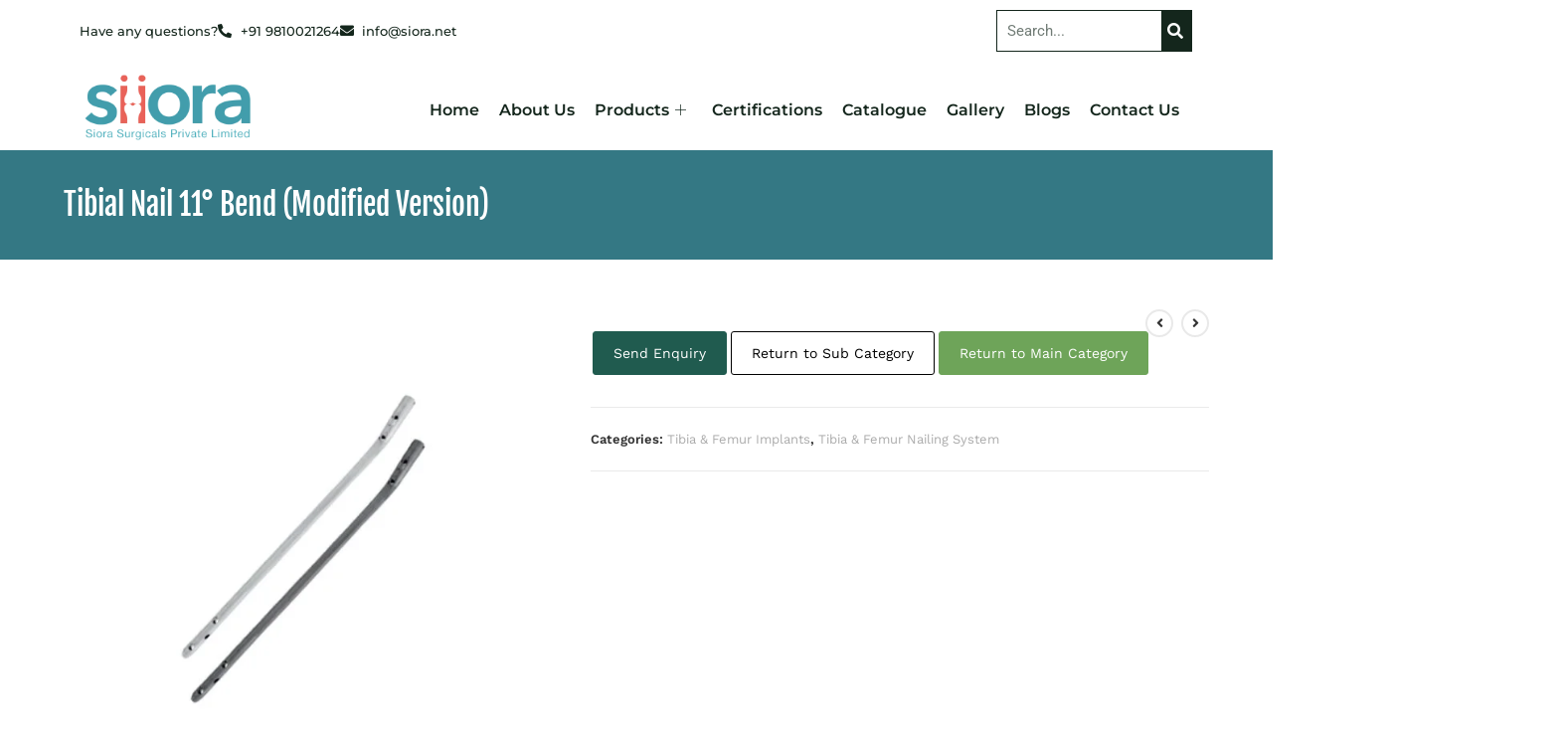

--- FILE ---
content_type: text/html; charset=UTF-8
request_url: https://siiora.mx/product/tibial-nail-11-bend-modified-version/
body_size: 30629
content:
<!DOCTYPE html>
<html class="html" lang="en-US">
<head><meta charset="UTF-8"><script>if(navigator.userAgent.match(/MSIE|Internet Explorer/i)||navigator.userAgent.match(/Trident\/7\..*?rv:11/i)){var href=document.location.href;if(!href.match(/[?&]nowprocket/)){if(href.indexOf("?")==-1){if(href.indexOf("#")==-1){document.location.href=href+"?nowprocket=1"}else{document.location.href=href.replace("#","?nowprocket=1#")}}else{if(href.indexOf("#")==-1){document.location.href=href+"&nowprocket=1"}else{document.location.href=href.replace("#","&nowprocket=1#")}}}}</script><script>class RocketLazyLoadScripts{constructor(){this.v="1.2.3",this.triggerEvents=["keydown","mousedown","mousemove","touchmove","touchstart","touchend","wheel"],this.userEventHandler=this._triggerListener.bind(this),this.touchStartHandler=this._onTouchStart.bind(this),this.touchMoveHandler=this._onTouchMove.bind(this),this.touchEndHandler=this._onTouchEnd.bind(this),this.clickHandler=this._onClick.bind(this),this.interceptedClicks=[],window.addEventListener("pageshow",t=>{this.persisted=t.persisted}),window.addEventListener("DOMContentLoaded",()=>{this._preconnect3rdParties()}),this.delayedScripts={normal:[],async:[],defer:[]},this.trash=[],this.allJQueries=[]}_addUserInteractionListener(t){if(document.hidden){t._triggerListener();return}this.triggerEvents.forEach(e=>window.addEventListener(e,t.userEventHandler,{passive:!0})),window.addEventListener("touchstart",t.touchStartHandler,{passive:!0}),window.addEventListener("mousedown",t.touchStartHandler),document.addEventListener("visibilitychange",t.userEventHandler)}_removeUserInteractionListener(){this.triggerEvents.forEach(t=>window.removeEventListener(t,this.userEventHandler,{passive:!0})),document.removeEventListener("visibilitychange",this.userEventHandler)}_onTouchStart(t){"HTML"!==t.target.tagName&&(window.addEventListener("touchend",this.touchEndHandler),window.addEventListener("mouseup",this.touchEndHandler),window.addEventListener("touchmove",this.touchMoveHandler,{passive:!0}),window.addEventListener("mousemove",this.touchMoveHandler),t.target.addEventListener("click",this.clickHandler),this._renameDOMAttribute(t.target,"onclick","rocket-onclick"),this._pendingClickStarted())}_onTouchMove(t){window.removeEventListener("touchend",this.touchEndHandler),window.removeEventListener("mouseup",this.touchEndHandler),window.removeEventListener("touchmove",this.touchMoveHandler,{passive:!0}),window.removeEventListener("mousemove",this.touchMoveHandler),t.target.removeEventListener("click",this.clickHandler),this._renameDOMAttribute(t.target,"rocket-onclick","onclick"),this._pendingClickFinished()}_onTouchEnd(t){window.removeEventListener("touchend",this.touchEndHandler),window.removeEventListener("mouseup",this.touchEndHandler),window.removeEventListener("touchmove",this.touchMoveHandler,{passive:!0}),window.removeEventListener("mousemove",this.touchMoveHandler)}_onClick(t){t.target.removeEventListener("click",this.clickHandler),this._renameDOMAttribute(t.target,"rocket-onclick","onclick"),this.interceptedClicks.push(t),t.preventDefault(),t.stopPropagation(),t.stopImmediatePropagation(),this._pendingClickFinished()}_replayClicks(){window.removeEventListener("touchstart",this.touchStartHandler,{passive:!0}),window.removeEventListener("mousedown",this.touchStartHandler),this.interceptedClicks.forEach(t=>{t.target.dispatchEvent(new MouseEvent("click",{view:t.view,bubbles:!0,cancelable:!0}))})}_waitForPendingClicks(){return new Promise(t=>{this._isClickPending?this._pendingClickFinished=t:t()})}_pendingClickStarted(){this._isClickPending=!0}_pendingClickFinished(){this._isClickPending=!1}_renameDOMAttribute(t,e,r){t.hasAttribute&&t.hasAttribute(e)&&(event.target.setAttribute(r,event.target.getAttribute(e)),event.target.removeAttribute(e))}_triggerListener(){this._removeUserInteractionListener(this),"loading"===document.readyState?document.addEventListener("DOMContentLoaded",this._loadEverythingNow.bind(this)):this._loadEverythingNow()}_preconnect3rdParties(){let t=[];document.querySelectorAll("script[type=rocketlazyloadscript]").forEach(e=>{if(e.hasAttribute("src")){let r=new URL(e.src).origin;r!==location.origin&&t.push({src:r,crossOrigin:e.crossOrigin||"module"===e.getAttribute("data-rocket-type")})}}),t=[...new Map(t.map(t=>[JSON.stringify(t),t])).values()],this._batchInjectResourceHints(t,"preconnect")}async _loadEverythingNow(){this.lastBreath=Date.now(),this._delayEventListeners(this),this._delayJQueryReady(this),this._handleDocumentWrite(),this._registerAllDelayedScripts(),this._preloadAllScripts(),await this._loadScriptsFromList(this.delayedScripts.normal),await this._loadScriptsFromList(this.delayedScripts.defer),await this._loadScriptsFromList(this.delayedScripts.async);try{await this._triggerDOMContentLoaded(),await this._triggerWindowLoad()}catch(t){console.error(t)}window.dispatchEvent(new Event("rocket-allScriptsLoaded")),this._waitForPendingClicks().then(()=>{this._replayClicks()}),this._emptyTrash()}_registerAllDelayedScripts(){document.querySelectorAll("script[type=rocketlazyloadscript]").forEach(t=>{t.hasAttribute("data-rocket-src")?t.hasAttribute("async")&&!1!==t.async?this.delayedScripts.async.push(t):t.hasAttribute("defer")&&!1!==t.defer||"module"===t.getAttribute("data-rocket-type")?this.delayedScripts.defer.push(t):this.delayedScripts.normal.push(t):this.delayedScripts.normal.push(t)})}async _transformScript(t){return new Promise((await this._littleBreath(),navigator.userAgent.indexOf("Firefox/")>0||""===navigator.vendor)?e=>{let r=document.createElement("script");[...t.attributes].forEach(t=>{let e=t.nodeName;"type"!==e&&("data-rocket-type"===e&&(e="type"),"data-rocket-src"===e&&(e="src"),r.setAttribute(e,t.nodeValue))}),t.text&&(r.text=t.text),r.hasAttribute("src")?(r.addEventListener("load",e),r.addEventListener("error",e)):(r.text=t.text,e());try{t.parentNode.replaceChild(r,t)}catch(i){e()}}:async e=>{function r(){t.setAttribute("data-rocket-status","failed"),e()}try{let i=t.getAttribute("data-rocket-type"),n=t.getAttribute("data-rocket-src");t.text,i?(t.type=i,t.removeAttribute("data-rocket-type")):t.removeAttribute("type"),t.addEventListener("load",function r(){t.setAttribute("data-rocket-status","executed"),e()}),t.addEventListener("error",r),n?(t.removeAttribute("data-rocket-src"),t.src=n):t.src="data:text/javascript;base64,"+window.btoa(unescape(encodeURIComponent(t.text)))}catch(s){r()}})}async _loadScriptsFromList(t){let e=t.shift();return e&&e.isConnected?(await this._transformScript(e),this._loadScriptsFromList(t)):Promise.resolve()}_preloadAllScripts(){this._batchInjectResourceHints([...this.delayedScripts.normal,...this.delayedScripts.defer,...this.delayedScripts.async],"preload")}_batchInjectResourceHints(t,e){var r=document.createDocumentFragment();t.forEach(t=>{let i=t.getAttribute&&t.getAttribute("data-rocket-src")||t.src;if(i){let n=document.createElement("link");n.href=i,n.rel=e,"preconnect"!==e&&(n.as="script"),t.getAttribute&&"module"===t.getAttribute("data-rocket-type")&&(n.crossOrigin=!0),t.crossOrigin&&(n.crossOrigin=t.crossOrigin),t.integrity&&(n.integrity=t.integrity),r.appendChild(n),this.trash.push(n)}}),document.head.appendChild(r)}_delayEventListeners(t){let e={};function r(t,r){!function t(r){!e[r]&&(e[r]={originalFunctions:{add:r.addEventListener,remove:r.removeEventListener},eventsToRewrite:[]},r.addEventListener=function(){arguments[0]=i(arguments[0]),e[r].originalFunctions.add.apply(r,arguments)},r.removeEventListener=function(){arguments[0]=i(arguments[0]),e[r].originalFunctions.remove.apply(r,arguments)});function i(t){return e[r].eventsToRewrite.indexOf(t)>=0?"rocket-"+t:t}}(t),e[t].eventsToRewrite.push(r)}function i(t,e){let r=t[e];Object.defineProperty(t,e,{get:()=>r||function(){},set(i){t["rocket"+e]=r=i}})}r(document,"DOMContentLoaded"),r(window,"DOMContentLoaded"),r(window,"load"),r(window,"pageshow"),r(document,"readystatechange"),i(document,"onreadystatechange"),i(window,"onload"),i(window,"onpageshow")}_delayJQueryReady(t){let e;function r(r){if(r&&r.fn&&!t.allJQueries.includes(r)){r.fn.ready=r.fn.init.prototype.ready=function(e){return t.domReadyFired?e.bind(document)(r):document.addEventListener("rocket-DOMContentLoaded",()=>e.bind(document)(r)),r([])};let i=r.fn.on;r.fn.on=r.fn.init.prototype.on=function(){if(this[0]===window){function t(t){return t.split(" ").map(t=>"load"===t||0===t.indexOf("load.")?"rocket-jquery-load":t).join(" ")}"string"==typeof arguments[0]||arguments[0]instanceof String?arguments[0]=t(arguments[0]):"object"==typeof arguments[0]&&Object.keys(arguments[0]).forEach(e=>{let r=arguments[0][e];delete arguments[0][e],arguments[0][t(e)]=r})}return i.apply(this,arguments),this},t.allJQueries.push(r)}e=r}r(window.jQuery),Object.defineProperty(window,"jQuery",{get:()=>e,set(t){r(t)}})}async _triggerDOMContentLoaded(){this.domReadyFired=!0,await this._littleBreath(),document.dispatchEvent(new Event("rocket-DOMContentLoaded")),await this._littleBreath(),window.dispatchEvent(new Event("rocket-DOMContentLoaded")),await this._littleBreath(),document.dispatchEvent(new Event("rocket-readystatechange")),await this._littleBreath(),document.rocketonreadystatechange&&document.rocketonreadystatechange()}async _triggerWindowLoad(){await this._littleBreath(),window.dispatchEvent(new Event("rocket-load")),await this._littleBreath(),window.rocketonload&&window.rocketonload(),await this._littleBreath(),this.allJQueries.forEach(t=>t(window).trigger("rocket-jquery-load")),await this._littleBreath();let t=new Event("rocket-pageshow");t.persisted=this.persisted,window.dispatchEvent(t),await this._littleBreath(),window.rocketonpageshow&&window.rocketonpageshow({persisted:this.persisted})}_handleDocumentWrite(){let t=new Map;document.write=document.writeln=function(e){let r=document.currentScript;r||console.error("WPRocket unable to document.write this: "+e);let i=document.createRange(),n=r.parentElement,s=t.get(r);void 0===s&&(s=r.nextSibling,t.set(r,s));let a=document.createDocumentFragment();i.setStart(a,0),a.appendChild(i.createContextualFragment(e)),n.insertBefore(a,s)}}async _littleBreath(){Date.now()-this.lastBreath>45&&(await this._requestAnimFrame(),this.lastBreath=Date.now())}async _requestAnimFrame(){return document.hidden?new Promise(t=>setTimeout(t)):new Promise(t=>requestAnimationFrame(t))}_emptyTrash(){this.trash.forEach(t=>t.remove())}static run(){let t=new RocketLazyLoadScripts;t._addUserInteractionListener(t)}}RocketLazyLoadScripts.run();</script>
	
	<meta name="google-site-verification" content="PVOoo4RZMpTQarxMvYTkrderpt7SvtuVlXWb3N--1_4" />
	<link rel="profile" href="https://gmpg.org/xfn/11">

	<meta name='robots' content='index, follow, max-image-preview:large, max-snippet:-1, max-video-preview:-1' />
	<style>img:is([sizes="auto" i], [sizes^="auto," i]) { contain-intrinsic-size: 3000px 1500px }</style>
	<meta name="viewport" content="width=device-width, initial-scale=1">
	<!-- This site is optimized with the Yoast SEO plugin v26.4 - https://yoast.com/wordpress/plugins/seo/ -->
	<title>Tibial Nail 11° Bend (Modified Version) - Siora Surgicals Private Limited</title>
	<link rel="canonical" href="https://siiora.mx/product/tibial-nail-11-bend-modified-version/" />
	<meta property="og:locale" content="en_US" />
	<meta property="og:type" content="article" />
	<meta property="og:title" content="Tibial Nail 11° Bend (Modified Version) - Siora Surgicals Private Limited" />
	<meta property="og:description" content="Send Enquiry Return to Sub Category Return to Main Category" />
	<meta property="og:url" content="https://siiora.mx/product/tibial-nail-11-bend-modified-version/" />
	<meta property="og:site_name" content="Siora Surgicals Private Limited" />
	<meta property="article:modified_time" content="2025-04-01T06:10:39+00:00" />
	<meta name="twitter:card" content="summary_large_image" />
	<script type="application/ld+json" class="yoast-schema-graph">{"@context":"https://schema.org","@graph":[{"@type":"WebPage","@id":"https://siiora.mx/product/tibial-nail-11-bend-modified-version/","url":"https://siiora.mx/product/tibial-nail-11-bend-modified-version/","name":"Tibial Nail 11° Bend (Modified Version) - Siora Surgicals Private Limited","isPartOf":{"@id":"https://siiora.mx/#website"},"primaryImageOfPage":{"@id":"https://siiora.mx/product/tibial-nail-11-bend-modified-version/#primaryimage"},"image":{"@id":"https://siiora.mx/product/tibial-nail-11-bend-modified-version/#primaryimage"},"thumbnailUrl":"https://siiora.mx/wp-content/uploads/2025/04/Tibial-Nail-11°-Bend-Modified-Version.jpg","datePublished":"2025-04-01T06:10:31+00:00","dateModified":"2025-04-01T06:10:39+00:00","breadcrumb":{"@id":"https://siiora.mx/product/tibial-nail-11-bend-modified-version/#breadcrumb"},"inLanguage":"en-US","potentialAction":[{"@type":"ReadAction","target":["https://siiora.mx/product/tibial-nail-11-bend-modified-version/"]}]},{"@type":"ImageObject","inLanguage":"en-US","@id":"https://siiora.mx/product/tibial-nail-11-bend-modified-version/#primaryimage","url":"https://siiora.mx/wp-content/uploads/2025/04/Tibial-Nail-11°-Bend-Modified-Version.jpg","contentUrl":"https://siiora.mx/wp-content/uploads/2025/04/Tibial-Nail-11°-Bend-Modified-Version.jpg","width":800,"height":800},{"@type":"BreadcrumbList","@id":"https://siiora.mx/product/tibial-nail-11-bend-modified-version/#breadcrumb","itemListElement":[{"@type":"ListItem","position":1,"name":"Home","item":"https://siiora.mx/"},{"@type":"ListItem","position":2,"name":"Product Category","item":"https://siiora.mx/product-category/"},{"@type":"ListItem","position":3,"name":"Tibial Nail 11° Bend (Modified Version)"}]},{"@type":"WebSite","@id":"https://siiora.mx/#website","url":"https://siiora.mx/","name":"Siora Surgicals Private Limited","description":"","publisher":{"@id":"https://siiora.mx/#organization"},"potentialAction":[{"@type":"SearchAction","target":{"@type":"EntryPoint","urlTemplate":"https://siiora.mx/?s={search_term_string}"},"query-input":{"@type":"PropertyValueSpecification","valueRequired":true,"valueName":"search_term_string"}}],"inLanguage":"en-US"},{"@type":"Organization","@id":"https://siiora.mx/#organization","name":"Siora Surgicals Private Limited","url":"https://siiora.mx/","logo":{"@type":"ImageObject","inLanguage":"en-US","@id":"https://siiora.mx/#/schema/logo/image/","url":"https://siiora.mx/wp-content/uploads/2023/02/logo-siora.png","contentUrl":"https://siiora.mx/wp-content/uploads/2023/02/logo-siora.png","width":500,"height":196,"caption":"Siora Surgicals Private Limited"},"image":{"@id":"https://siiora.mx/#/schema/logo/image/"}}]}</script>
	<!-- / Yoast SEO plugin. -->


<link rel='dns-prefetch' href='//fonts.googleapis.com' />
<link rel="alternate" type="application/rss+xml" title="Siora Surgicals Private Limited &raquo; Feed" href="https://siiora.mx/feed/" />
<link rel="alternate" type="application/rss+xml" title="Siora Surgicals Private Limited &raquo; Comments Feed" href="https://siiora.mx/comments/feed/" />
<script type="rocketlazyloadscript">
window._wpemojiSettings = {"baseUrl":"https:\/\/s.w.org\/images\/core\/emoji\/16.0.1\/72x72\/","ext":".png","svgUrl":"https:\/\/s.w.org\/images\/core\/emoji\/16.0.1\/svg\/","svgExt":".svg","source":{"concatemoji":"https:\/\/siiora.mx\/wp-includes\/js\/wp-emoji-release.min.js?ver=6.8.3"}};
/*! This file is auto-generated */
!function(s,n){var o,i,e;function c(e){try{var t={supportTests:e,timestamp:(new Date).valueOf()};sessionStorage.setItem(o,JSON.stringify(t))}catch(e){}}function p(e,t,n){e.clearRect(0,0,e.canvas.width,e.canvas.height),e.fillText(t,0,0);var t=new Uint32Array(e.getImageData(0,0,e.canvas.width,e.canvas.height).data),a=(e.clearRect(0,0,e.canvas.width,e.canvas.height),e.fillText(n,0,0),new Uint32Array(e.getImageData(0,0,e.canvas.width,e.canvas.height).data));return t.every(function(e,t){return e===a[t]})}function u(e,t){e.clearRect(0,0,e.canvas.width,e.canvas.height),e.fillText(t,0,0);for(var n=e.getImageData(16,16,1,1),a=0;a<n.data.length;a++)if(0!==n.data[a])return!1;return!0}function f(e,t,n,a){switch(t){case"flag":return n(e,"\ud83c\udff3\ufe0f\u200d\u26a7\ufe0f","\ud83c\udff3\ufe0f\u200b\u26a7\ufe0f")?!1:!n(e,"\ud83c\udde8\ud83c\uddf6","\ud83c\udde8\u200b\ud83c\uddf6")&&!n(e,"\ud83c\udff4\udb40\udc67\udb40\udc62\udb40\udc65\udb40\udc6e\udb40\udc67\udb40\udc7f","\ud83c\udff4\u200b\udb40\udc67\u200b\udb40\udc62\u200b\udb40\udc65\u200b\udb40\udc6e\u200b\udb40\udc67\u200b\udb40\udc7f");case"emoji":return!a(e,"\ud83e\udedf")}return!1}function g(e,t,n,a){var r="undefined"!=typeof WorkerGlobalScope&&self instanceof WorkerGlobalScope?new OffscreenCanvas(300,150):s.createElement("canvas"),o=r.getContext("2d",{willReadFrequently:!0}),i=(o.textBaseline="top",o.font="600 32px Arial",{});return e.forEach(function(e){i[e]=t(o,e,n,a)}),i}function t(e){var t=s.createElement("script");t.src=e,t.defer=!0,s.head.appendChild(t)}"undefined"!=typeof Promise&&(o="wpEmojiSettingsSupports",i=["flag","emoji"],n.supports={everything:!0,everythingExceptFlag:!0},e=new Promise(function(e){s.addEventListener("DOMContentLoaded",e,{once:!0})}),new Promise(function(t){var n=function(){try{var e=JSON.parse(sessionStorage.getItem(o));if("object"==typeof e&&"number"==typeof e.timestamp&&(new Date).valueOf()<e.timestamp+604800&&"object"==typeof e.supportTests)return e.supportTests}catch(e){}return null}();if(!n){if("undefined"!=typeof Worker&&"undefined"!=typeof OffscreenCanvas&&"undefined"!=typeof URL&&URL.createObjectURL&&"undefined"!=typeof Blob)try{var e="postMessage("+g.toString()+"("+[JSON.stringify(i),f.toString(),p.toString(),u.toString()].join(",")+"));",a=new Blob([e],{type:"text/javascript"}),r=new Worker(URL.createObjectURL(a),{name:"wpTestEmojiSupports"});return void(r.onmessage=function(e){c(n=e.data),r.terminate(),t(n)})}catch(e){}c(n=g(i,f,p,u))}t(n)}).then(function(e){for(var t in e)n.supports[t]=e[t],n.supports.everything=n.supports.everything&&n.supports[t],"flag"!==t&&(n.supports.everythingExceptFlag=n.supports.everythingExceptFlag&&n.supports[t]);n.supports.everythingExceptFlag=n.supports.everythingExceptFlag&&!n.supports.flag,n.DOMReady=!1,n.readyCallback=function(){n.DOMReady=!0}}).then(function(){return e}).then(function(){var e;n.supports.everything||(n.readyCallback(),(e=n.source||{}).concatemoji?t(e.concatemoji):e.wpemoji&&e.twemoji&&(t(e.twemoji),t(e.wpemoji)))}))}((window,document),window._wpemojiSettings);
</script>
<style id='wp-emoji-styles-inline-css'>

	img.wp-smiley, img.emoji {
		display: inline !important;
		border: none !important;
		box-shadow: none !important;
		height: 1em !important;
		width: 1em !important;
		margin: 0 0.07em !important;
		vertical-align: -0.1em !important;
		background: none !important;
		padding: 0 !important;
	}
</style>
<link rel='stylesheet' id='wp-block-library-css' href='https://siiora.mx/wp-includes/css/dist/block-library/style.min.css?ver=6.8.3' media='all' />
<style id='wp-block-library-theme-inline-css'>
.wp-block-audio :where(figcaption){color:#555;font-size:13px;text-align:center}.is-dark-theme .wp-block-audio :where(figcaption){color:#ffffffa6}.wp-block-audio{margin:0 0 1em}.wp-block-code{border:1px solid #ccc;border-radius:4px;font-family:Menlo,Consolas,monaco,monospace;padding:.8em 1em}.wp-block-embed :where(figcaption){color:#555;font-size:13px;text-align:center}.is-dark-theme .wp-block-embed :where(figcaption){color:#ffffffa6}.wp-block-embed{margin:0 0 1em}.blocks-gallery-caption{color:#555;font-size:13px;text-align:center}.is-dark-theme .blocks-gallery-caption{color:#ffffffa6}:root :where(.wp-block-image figcaption){color:#555;font-size:13px;text-align:center}.is-dark-theme :root :where(.wp-block-image figcaption){color:#ffffffa6}.wp-block-image{margin:0 0 1em}.wp-block-pullquote{border-bottom:4px solid;border-top:4px solid;color:currentColor;margin-bottom:1.75em}.wp-block-pullquote cite,.wp-block-pullquote footer,.wp-block-pullquote__citation{color:currentColor;font-size:.8125em;font-style:normal;text-transform:uppercase}.wp-block-quote{border-left:.25em solid;margin:0 0 1.75em;padding-left:1em}.wp-block-quote cite,.wp-block-quote footer{color:currentColor;font-size:.8125em;font-style:normal;position:relative}.wp-block-quote:where(.has-text-align-right){border-left:none;border-right:.25em solid;padding-left:0;padding-right:1em}.wp-block-quote:where(.has-text-align-center){border:none;padding-left:0}.wp-block-quote.is-large,.wp-block-quote.is-style-large,.wp-block-quote:where(.is-style-plain){border:none}.wp-block-search .wp-block-search__label{font-weight:700}.wp-block-search__button{border:1px solid #ccc;padding:.375em .625em}:where(.wp-block-group.has-background){padding:1.25em 2.375em}.wp-block-separator.has-css-opacity{opacity:.4}.wp-block-separator{border:none;border-bottom:2px solid;margin-left:auto;margin-right:auto}.wp-block-separator.has-alpha-channel-opacity{opacity:1}.wp-block-separator:not(.is-style-wide):not(.is-style-dots){width:100px}.wp-block-separator.has-background:not(.is-style-dots){border-bottom:none;height:1px}.wp-block-separator.has-background:not(.is-style-wide):not(.is-style-dots){height:2px}.wp-block-table{margin:0 0 1em}.wp-block-table td,.wp-block-table th{word-break:normal}.wp-block-table :where(figcaption){color:#555;font-size:13px;text-align:center}.is-dark-theme .wp-block-table :where(figcaption){color:#ffffffa6}.wp-block-video :where(figcaption){color:#555;font-size:13px;text-align:center}.is-dark-theme .wp-block-video :where(figcaption){color:#ffffffa6}.wp-block-video{margin:0 0 1em}:root :where(.wp-block-template-part.has-background){margin-bottom:0;margin-top:0;padding:1.25em 2.375em}
</style>
<style id='classic-theme-styles-inline-css'>
/*! This file is auto-generated */
.wp-block-button__link{color:#fff;background-color:#32373c;border-radius:9999px;box-shadow:none;text-decoration:none;padding:calc(.667em + 2px) calc(1.333em + 2px);font-size:1.125em}.wp-block-file__button{background:#32373c;color:#fff;text-decoration:none}
</style>
<style id='global-styles-inline-css'>
:root{--wp--preset--aspect-ratio--square: 1;--wp--preset--aspect-ratio--4-3: 4/3;--wp--preset--aspect-ratio--3-4: 3/4;--wp--preset--aspect-ratio--3-2: 3/2;--wp--preset--aspect-ratio--2-3: 2/3;--wp--preset--aspect-ratio--16-9: 16/9;--wp--preset--aspect-ratio--9-16: 9/16;--wp--preset--color--black: #000000;--wp--preset--color--cyan-bluish-gray: #abb8c3;--wp--preset--color--white: #ffffff;--wp--preset--color--pale-pink: #f78da7;--wp--preset--color--vivid-red: #cf2e2e;--wp--preset--color--luminous-vivid-orange: #ff6900;--wp--preset--color--luminous-vivid-amber: #fcb900;--wp--preset--color--light-green-cyan: #7bdcb5;--wp--preset--color--vivid-green-cyan: #00d084;--wp--preset--color--pale-cyan-blue: #8ed1fc;--wp--preset--color--vivid-cyan-blue: #0693e3;--wp--preset--color--vivid-purple: #9b51e0;--wp--preset--gradient--vivid-cyan-blue-to-vivid-purple: linear-gradient(135deg,rgba(6,147,227,1) 0%,rgb(155,81,224) 100%);--wp--preset--gradient--light-green-cyan-to-vivid-green-cyan: linear-gradient(135deg,rgb(122,220,180) 0%,rgb(0,208,130) 100%);--wp--preset--gradient--luminous-vivid-amber-to-luminous-vivid-orange: linear-gradient(135deg,rgba(252,185,0,1) 0%,rgba(255,105,0,1) 100%);--wp--preset--gradient--luminous-vivid-orange-to-vivid-red: linear-gradient(135deg,rgba(255,105,0,1) 0%,rgb(207,46,46) 100%);--wp--preset--gradient--very-light-gray-to-cyan-bluish-gray: linear-gradient(135deg,rgb(238,238,238) 0%,rgb(169,184,195) 100%);--wp--preset--gradient--cool-to-warm-spectrum: linear-gradient(135deg,rgb(74,234,220) 0%,rgb(151,120,209) 20%,rgb(207,42,186) 40%,rgb(238,44,130) 60%,rgb(251,105,98) 80%,rgb(254,248,76) 100%);--wp--preset--gradient--blush-light-purple: linear-gradient(135deg,rgb(255,206,236) 0%,rgb(152,150,240) 100%);--wp--preset--gradient--blush-bordeaux: linear-gradient(135deg,rgb(254,205,165) 0%,rgb(254,45,45) 50%,rgb(107,0,62) 100%);--wp--preset--gradient--luminous-dusk: linear-gradient(135deg,rgb(255,203,112) 0%,rgb(199,81,192) 50%,rgb(65,88,208) 100%);--wp--preset--gradient--pale-ocean: linear-gradient(135deg,rgb(255,245,203) 0%,rgb(182,227,212) 50%,rgb(51,167,181) 100%);--wp--preset--gradient--electric-grass: linear-gradient(135deg,rgb(202,248,128) 0%,rgb(113,206,126) 100%);--wp--preset--gradient--midnight: linear-gradient(135deg,rgb(2,3,129) 0%,rgb(40,116,252) 100%);--wp--preset--font-size--small: 13px;--wp--preset--font-size--medium: 20px;--wp--preset--font-size--large: 36px;--wp--preset--font-size--x-large: 42px;--wp--preset--spacing--20: 0.44rem;--wp--preset--spacing--30: 0.67rem;--wp--preset--spacing--40: 1rem;--wp--preset--spacing--50: 1.5rem;--wp--preset--spacing--60: 2.25rem;--wp--preset--spacing--70: 3.38rem;--wp--preset--spacing--80: 5.06rem;--wp--preset--shadow--natural: 6px 6px 9px rgba(0, 0, 0, 0.2);--wp--preset--shadow--deep: 12px 12px 50px rgba(0, 0, 0, 0.4);--wp--preset--shadow--sharp: 6px 6px 0px rgba(0, 0, 0, 0.2);--wp--preset--shadow--outlined: 6px 6px 0px -3px rgba(255, 255, 255, 1), 6px 6px rgba(0, 0, 0, 1);--wp--preset--shadow--crisp: 6px 6px 0px rgba(0, 0, 0, 1);}:where(.is-layout-flex){gap: 0.5em;}:where(.is-layout-grid){gap: 0.5em;}body .is-layout-flex{display: flex;}.is-layout-flex{flex-wrap: wrap;align-items: center;}.is-layout-flex > :is(*, div){margin: 0;}body .is-layout-grid{display: grid;}.is-layout-grid > :is(*, div){margin: 0;}:where(.wp-block-columns.is-layout-flex){gap: 2em;}:where(.wp-block-columns.is-layout-grid){gap: 2em;}:where(.wp-block-post-template.is-layout-flex){gap: 1.25em;}:where(.wp-block-post-template.is-layout-grid){gap: 1.25em;}.has-black-color{color: var(--wp--preset--color--black) !important;}.has-cyan-bluish-gray-color{color: var(--wp--preset--color--cyan-bluish-gray) !important;}.has-white-color{color: var(--wp--preset--color--white) !important;}.has-pale-pink-color{color: var(--wp--preset--color--pale-pink) !important;}.has-vivid-red-color{color: var(--wp--preset--color--vivid-red) !important;}.has-luminous-vivid-orange-color{color: var(--wp--preset--color--luminous-vivid-orange) !important;}.has-luminous-vivid-amber-color{color: var(--wp--preset--color--luminous-vivid-amber) !important;}.has-light-green-cyan-color{color: var(--wp--preset--color--light-green-cyan) !important;}.has-vivid-green-cyan-color{color: var(--wp--preset--color--vivid-green-cyan) !important;}.has-pale-cyan-blue-color{color: var(--wp--preset--color--pale-cyan-blue) !important;}.has-vivid-cyan-blue-color{color: var(--wp--preset--color--vivid-cyan-blue) !important;}.has-vivid-purple-color{color: var(--wp--preset--color--vivid-purple) !important;}.has-black-background-color{background-color: var(--wp--preset--color--black) !important;}.has-cyan-bluish-gray-background-color{background-color: var(--wp--preset--color--cyan-bluish-gray) !important;}.has-white-background-color{background-color: var(--wp--preset--color--white) !important;}.has-pale-pink-background-color{background-color: var(--wp--preset--color--pale-pink) !important;}.has-vivid-red-background-color{background-color: var(--wp--preset--color--vivid-red) !important;}.has-luminous-vivid-orange-background-color{background-color: var(--wp--preset--color--luminous-vivid-orange) !important;}.has-luminous-vivid-amber-background-color{background-color: var(--wp--preset--color--luminous-vivid-amber) !important;}.has-light-green-cyan-background-color{background-color: var(--wp--preset--color--light-green-cyan) !important;}.has-vivid-green-cyan-background-color{background-color: var(--wp--preset--color--vivid-green-cyan) !important;}.has-pale-cyan-blue-background-color{background-color: var(--wp--preset--color--pale-cyan-blue) !important;}.has-vivid-cyan-blue-background-color{background-color: var(--wp--preset--color--vivid-cyan-blue) !important;}.has-vivid-purple-background-color{background-color: var(--wp--preset--color--vivid-purple) !important;}.has-black-border-color{border-color: var(--wp--preset--color--black) !important;}.has-cyan-bluish-gray-border-color{border-color: var(--wp--preset--color--cyan-bluish-gray) !important;}.has-white-border-color{border-color: var(--wp--preset--color--white) !important;}.has-pale-pink-border-color{border-color: var(--wp--preset--color--pale-pink) !important;}.has-vivid-red-border-color{border-color: var(--wp--preset--color--vivid-red) !important;}.has-luminous-vivid-orange-border-color{border-color: var(--wp--preset--color--luminous-vivid-orange) !important;}.has-luminous-vivid-amber-border-color{border-color: var(--wp--preset--color--luminous-vivid-amber) !important;}.has-light-green-cyan-border-color{border-color: var(--wp--preset--color--light-green-cyan) !important;}.has-vivid-green-cyan-border-color{border-color: var(--wp--preset--color--vivid-green-cyan) !important;}.has-pale-cyan-blue-border-color{border-color: var(--wp--preset--color--pale-cyan-blue) !important;}.has-vivid-cyan-blue-border-color{border-color: var(--wp--preset--color--vivid-cyan-blue) !important;}.has-vivid-purple-border-color{border-color: var(--wp--preset--color--vivid-purple) !important;}.has-vivid-cyan-blue-to-vivid-purple-gradient-background{background: var(--wp--preset--gradient--vivid-cyan-blue-to-vivid-purple) !important;}.has-light-green-cyan-to-vivid-green-cyan-gradient-background{background: var(--wp--preset--gradient--light-green-cyan-to-vivid-green-cyan) !important;}.has-luminous-vivid-amber-to-luminous-vivid-orange-gradient-background{background: var(--wp--preset--gradient--luminous-vivid-amber-to-luminous-vivid-orange) !important;}.has-luminous-vivid-orange-to-vivid-red-gradient-background{background: var(--wp--preset--gradient--luminous-vivid-orange-to-vivid-red) !important;}.has-very-light-gray-to-cyan-bluish-gray-gradient-background{background: var(--wp--preset--gradient--very-light-gray-to-cyan-bluish-gray) !important;}.has-cool-to-warm-spectrum-gradient-background{background: var(--wp--preset--gradient--cool-to-warm-spectrum) !important;}.has-blush-light-purple-gradient-background{background: var(--wp--preset--gradient--blush-light-purple) !important;}.has-blush-bordeaux-gradient-background{background: var(--wp--preset--gradient--blush-bordeaux) !important;}.has-luminous-dusk-gradient-background{background: var(--wp--preset--gradient--luminous-dusk) !important;}.has-pale-ocean-gradient-background{background: var(--wp--preset--gradient--pale-ocean) !important;}.has-electric-grass-gradient-background{background: var(--wp--preset--gradient--electric-grass) !important;}.has-midnight-gradient-background{background: var(--wp--preset--gradient--midnight) !important;}.has-small-font-size{font-size: var(--wp--preset--font-size--small) !important;}.has-medium-font-size{font-size: var(--wp--preset--font-size--medium) !important;}.has-large-font-size{font-size: var(--wp--preset--font-size--large) !important;}.has-x-large-font-size{font-size: var(--wp--preset--font-size--x-large) !important;}
:where(.wp-block-post-template.is-layout-flex){gap: 1.25em;}:where(.wp-block-post-template.is-layout-grid){gap: 1.25em;}
:where(.wp-block-columns.is-layout-flex){gap: 2em;}:where(.wp-block-columns.is-layout-grid){gap: 2em;}
:root :where(.wp-block-pullquote){font-size: 1.5em;line-height: 1.6;}
</style>
<link rel='stylesheet' id='photoswipe-css' href='https://siiora.mx/wp-content/plugins/woocommerce/assets/css/photoswipe/photoswipe.min.css?ver=10.3.7' media='all' />
<link rel='stylesheet' id='photoswipe-default-skin-css' href='https://siiora.mx/wp-content/plugins/woocommerce/assets/css/photoswipe/default-skin/default-skin.min.css?ver=10.3.7' media='all' />
<style id='woocommerce-inline-inline-css'>
.woocommerce form .form-row .required { visibility: visible; }
</style>
<link data-minify="1" rel='stylesheet' id='brands-styles-css' href='https://siiora.mx/wp-content/cache/min/1/wp-content/plugins/woocommerce/assets/css/brands.css?ver=1766425714' media='all' />
<link rel='stylesheet' id='oceanwp-style-css' href='https://siiora.mx/wp-content/themes/oceanwp/assets/css/style.min.css?ver=1.0' media='all' />
<link rel='stylesheet' id='child-style-css' href='https://siiora.mx/wp-content/themes/oceanwp-child-theme-master/style.css?ver=6.8.3' media='all' />
<link rel='stylesheet' id='oceanwp-woo-mini-cart-css' href='https://siiora.mx/wp-content/themes/oceanwp/assets/css/woo/woo-mini-cart.min.css?ver=6.8.3' media='all' />
<link data-minify="1" rel='stylesheet' id='font-awesome-css' href='https://siiora.mx/wp-content/cache/min/1/wp-content/themes/oceanwp/assets/fonts/fontawesome/css/all.min.css?ver=1766425714' media='all' />
<link data-minify="1" rel='stylesheet' id='simple-line-icons-css' href='https://siiora.mx/wp-content/cache/min/1/wp-content/themes/oceanwp/assets/css/third/simple-line-icons.min.css?ver=1766425714' media='all' />
<link rel='stylesheet' id='oceanwp-google-font-work-sans-css' href='//fonts.googleapis.com/css?family=Work+Sans%3A100%2C200%2C300%2C400%2C500%2C600%2C700%2C800%2C900%2C100i%2C200i%2C300i%2C400i%2C500i%2C600i%2C700i%2C800i%2C900i&#038;subset=latin&#038;display=swap&#038;ver=6.8.3' media='all' />
<link rel='stylesheet' id='oceanwp-google-font-fjalla-one-css' href='//fonts.googleapis.com/css?family=Fjalla+One%3A100%2C200%2C300%2C400%2C500%2C600%2C700%2C800%2C900%2C100i%2C200i%2C300i%2C400i%2C500i%2C600i%2C700i%2C800i%2C900i&#038;subset=latin&#038;display=swap&#038;ver=6.8.3' media='all' />
<link rel='stylesheet' id='elementor-frontend-css' href='https://siiora.mx/wp-content/plugins/elementor/assets/css/frontend.min.css?ver=3.33.2' media='all' />
<link rel='stylesheet' id='widget-icon-list-css' href='https://siiora.mx/wp-content/plugins/elementor/assets/css/widget-icon-list.min.css?ver=3.33.2' media='all' />
<link rel='stylesheet' id='widget-search-form-css' href='https://siiora.mx/wp-content/plugins/elementor-pro/assets/css/widget-search-form.min.css?ver=3.33.1' media='all' />
<link rel='stylesheet' id='elementor-icons-shared-0-css' href='https://siiora.mx/wp-content/plugins/elementor/assets/lib/font-awesome/css/fontawesome.min.css?ver=5.15.3' media='all' />
<link data-minify="1" rel='stylesheet' id='elementor-icons-fa-solid-css' href='https://siiora.mx/wp-content/cache/min/1/wp-content/plugins/elementor/assets/lib/font-awesome/css/solid.min.css?ver=1766425714' media='all' />
<link rel='stylesheet' id='widget-image-css' href='https://siiora.mx/wp-content/plugins/elementor/assets/css/widget-image.min.css?ver=3.33.2' media='all' />
<link rel='stylesheet' id='e-sticky-css' href='https://siiora.mx/wp-content/plugins/elementor-pro/assets/css/modules/sticky.min.css?ver=3.33.1' media='all' />
<link rel='stylesheet' id='widget-heading-css' href='https://siiora.mx/wp-content/plugins/elementor/assets/css/widget-heading.min.css?ver=3.33.2' media='all' />
<link rel='stylesheet' id='widget-social-icons-css' href='https://siiora.mx/wp-content/plugins/elementor/assets/css/widget-social-icons.min.css?ver=3.33.2' media='all' />
<link rel='stylesheet' id='e-apple-webkit-css' href='https://siiora.mx/wp-content/plugins/elementor/assets/css/conditionals/apple-webkit.min.css?ver=3.33.2' media='all' />
<link rel='stylesheet' id='widget-icon-box-css' href='https://siiora.mx/wp-content/plugins/elementor/assets/css/widget-icon-box.min.css?ver=3.33.2' media='all' />
<link rel='stylesheet' id='wpforms-classic-full-css' href='https://siiora.mx/wp-content/plugins/wpforms/assets/css/frontend/classic/wpforms-full.min.css?ver=1.8.2' media='all' />
<link rel='stylesheet' id='eael-general-css' href='https://siiora.mx/wp-content/plugins/essential-addons-for-elementor-lite/assets/front-end/css/view/general.min.css?ver=6.5.2' media='all' />
<link data-minify="1" rel='stylesheet' id='eael-4241-css' href='https://siiora.mx/wp-content/cache/min/1/wp-content/uploads/essential-addons-elementor/eael-4241.css?ver=1766425714' media='all' />
<link rel='stylesheet' id='widget-divider-css' href='https://siiora.mx/wp-content/plugins/elementor/assets/css/widget-divider.min.css?ver=3.33.2' media='all' />
<link rel='stylesheet' id='e-popup-css' href='https://siiora.mx/wp-content/plugins/elementor-pro/assets/css/conditionals/popup.min.css?ver=3.33.1' media='all' />
<link data-minify="1" rel='stylesheet' id='elementor-icons-css' href='https://siiora.mx/wp-content/cache/min/1/wp-content/plugins/elementor/assets/lib/eicons/css/elementor-icons.min.css?ver=1766425714' media='all' />
<style id='elementor-icons-inline-css'>

		.elementor-add-new-section .elementor-add-templately-promo-button{
            background-color: #5d4fff;
            background-image: url(https://siiora.mx/wp-content/plugins/essential-addons-for-elementor-lite/assets/admin/images/templately/logo-icon.svg);
            background-repeat: no-repeat;
            background-position: center center;
            position: relative;
        }
        
		.elementor-add-new-section .elementor-add-templately-promo-button > i{
            height: 12px;
        }
        
        body .elementor-add-new-section .elementor-add-section-area-button {
            margin-left: 0;
        }

		.elementor-add-new-section .elementor-add-templately-promo-button{
            background-color: #5d4fff;
            background-image: url(https://siiora.mx/wp-content/plugins/essential-addons-for-elementor-lite/assets/admin/images/templately/logo-icon.svg);
            background-repeat: no-repeat;
            background-position: center center;
            position: relative;
        }
        
		.elementor-add-new-section .elementor-add-templately-promo-button > i{
            height: 12px;
        }
        
        body .elementor-add-new-section .elementor-add-section-area-button {
            margin-left: 0;
        }
</style>
<link rel='stylesheet' id='elementor-post-7-css' href='https://siiora.mx/wp-content/uploads/elementor/css/post-7.css?ver=1766425680' media='all' />
<link rel='stylesheet' id='elementor-post-36-css' href='https://siiora.mx/wp-content/uploads/elementor/css/post-36.css?ver=1766425681' media='all' />
<link rel='stylesheet' id='elementor-post-39-css' href='https://siiora.mx/wp-content/uploads/elementor/css/post-39.css?ver=1766425681' media='all' />
<link rel='stylesheet' id='elementor-post-4241-css' href='https://siiora.mx/wp-content/uploads/elementor/css/post-4241.css?ver=1766425681' media='all' />
<link rel='stylesheet' id='oceanwp-woocommerce-css' href='https://siiora.mx/wp-content/themes/oceanwp/assets/css/woo/woocommerce.min.css?ver=6.8.3' media='all' />
<link data-minify="1" rel='stylesheet' id='oceanwp-woo-star-font-css' href='https://siiora.mx/wp-content/cache/min/1/wp-content/themes/oceanwp/assets/css/woo/woo-star-font.min.css?ver=1766425714' media='all' />
<link rel='stylesheet' id='oceanwp-woo-quick-view-css' href='https://siiora.mx/wp-content/themes/oceanwp/assets/css/woo/woo-quick-view.min.css?ver=6.8.3' media='all' />
<link data-minify="1" rel='stylesheet' id='ekit-widget-styles-css' href='https://siiora.mx/wp-content/cache/min/1/wp-content/plugins/elementskit-lite/widgets/init/assets/css/widget-styles.css?ver=1766425714' media='all' />
<link data-minify="1" rel='stylesheet' id='ekit-responsive-css' href='https://siiora.mx/wp-content/cache/min/1/wp-content/plugins/elementskit-lite/widgets/init/assets/css/responsive.css?ver=1766425714' media='all' />
<link data-minify="1" rel='stylesheet' id='oe-widgets-style-css' href='https://siiora.mx/wp-content/cache/min/1/wp-content/plugins/ocean-extra/assets/css/widgets.css?ver=1766425714' media='all' />
<link data-minify="1" rel='stylesheet' id='elementor-gf-local-fjallaone-css' href='https://siiora.mx/wp-content/cache/min/1/wp-content/uploads/elementor/google-fonts/css/fjallaone.css?ver=1766425714' media='all' />
<link data-minify="1" rel='stylesheet' id='elementor-gf-local-robotoslab-css' href='https://siiora.mx/wp-content/cache/min/1/wp-content/uploads/elementor/google-fonts/css/robotoslab.css?ver=1766425714' media='all' />
<link data-minify="1" rel='stylesheet' id='elementor-gf-local-roboto-css' href='https://siiora.mx/wp-content/cache/min/1/wp-content/uploads/elementor/google-fonts/css/roboto.css?ver=1766425715' media='all' />
<link data-minify="1" rel='stylesheet' id='elementor-gf-local-montserrat-css' href='https://siiora.mx/wp-content/cache/min/1/wp-content/uploads/elementor/google-fonts/css/montserrat.css?ver=1766425715' media='all' />
<link data-minify="1" rel='stylesheet' id='elementor-gf-local-worksans-css' href='https://siiora.mx/wp-content/cache/min/1/wp-content/uploads/elementor/google-fonts/css/worksans.css?ver=1766425715' media='all' />
<link data-minify="1" rel='stylesheet' id='elementor-gf-local-ptserif-css' href='https://siiora.mx/wp-content/cache/min/1/wp-content/uploads/elementor/google-fonts/css/ptserif.css?ver=1766425715' media='all' />
<link data-minify="1" rel='stylesheet' id='elementor-icons-fa-brands-css' href='https://siiora.mx/wp-content/cache/min/1/wp-content/plugins/elementor/assets/lib/font-awesome/css/brands.min.css?ver=1766425715' media='all' />
<script type="text/template" id="tmpl-variation-template">
	<div class="woocommerce-variation-description">{{{ data.variation.variation_description }}}</div>
	<div class="woocommerce-variation-price">{{{ data.variation.price_html }}}</div>
	<div class="woocommerce-variation-availability">{{{ data.variation.availability_html }}}</div>
</script>
<script type="text/template" id="tmpl-unavailable-variation-template">
	<p role="alert">Sorry, this product is unavailable. Please choose a different combination.</p>
</script>
<script type="rocketlazyloadscript" data-rocket-src="https://siiora.mx/wp-includes/js/jquery/jquery.min.js?ver=3.7.1" id="jquery-core-js" defer></script>
<script type="rocketlazyloadscript" data-rocket-src="https://siiora.mx/wp-includes/js/jquery/jquery-migrate.min.js?ver=3.4.1" id="jquery-migrate-js" defer></script>
<script type="rocketlazyloadscript" data-rocket-src="https://siiora.mx/wp-content/plugins/woocommerce/assets/js/jquery-blockui/jquery.blockUI.min.js?ver=2.7.0-wc.10.3.7" id="wc-jquery-blockui-js" defer data-wp-strategy="defer"></script>
<script id="wc-add-to-cart-js-extra">
var wc_add_to_cart_params = {"ajax_url":"\/wp-admin\/admin-ajax.php","wc_ajax_url":"\/?wc-ajax=%%endpoint%%","i18n_view_cart":"View cart","cart_url":"https:\/\/siiora.mx\/cart\/","is_cart":"","cart_redirect_after_add":"no"};
</script>
<script type="rocketlazyloadscript" data-rocket-src="https://siiora.mx/wp-content/plugins/woocommerce/assets/js/frontend/add-to-cart.min.js?ver=10.3.7" id="wc-add-to-cart-js" defer data-wp-strategy="defer"></script>
<script type="rocketlazyloadscript" data-rocket-src="https://siiora.mx/wp-content/plugins/woocommerce/assets/js/zoom/jquery.zoom.min.js?ver=1.7.21-wc.10.3.7" id="wc-zoom-js" defer data-wp-strategy="defer"></script>
<script type="rocketlazyloadscript" data-rocket-src="https://siiora.mx/wp-content/plugins/woocommerce/assets/js/flexslider/jquery.flexslider.min.js?ver=2.7.2-wc.10.3.7" id="wc-flexslider-js" defer data-wp-strategy="defer"></script>
<script type="rocketlazyloadscript" data-rocket-src="https://siiora.mx/wp-content/plugins/woocommerce/assets/js/photoswipe/photoswipe.min.js?ver=4.1.1-wc.10.3.7" id="wc-photoswipe-js" defer data-wp-strategy="defer"></script>
<script type="rocketlazyloadscript" data-rocket-src="https://siiora.mx/wp-content/plugins/woocommerce/assets/js/photoswipe/photoswipe-ui-default.min.js?ver=4.1.1-wc.10.3.7" id="wc-photoswipe-ui-default-js" defer data-wp-strategy="defer"></script>
<script id="wc-single-product-js-extra">
var wc_single_product_params = {"i18n_required_rating_text":"Please select a rating","i18n_rating_options":["1 of 5 stars","2 of 5 stars","3 of 5 stars","4 of 5 stars","5 of 5 stars"],"i18n_product_gallery_trigger_text":"View full-screen image gallery","review_rating_required":"yes","flexslider":{"rtl":false,"animation":"slide","smoothHeight":true,"directionNav":false,"controlNav":"thumbnails","slideshow":false,"animationSpeed":500,"animationLoop":false,"allowOneSlide":false},"zoom_enabled":"1","zoom_options":[],"photoswipe_enabled":"1","photoswipe_options":{"shareEl":false,"closeOnScroll":false,"history":false,"hideAnimationDuration":0,"showAnimationDuration":0},"flexslider_enabled":"1"};
</script>
<script type="rocketlazyloadscript" data-rocket-src="https://siiora.mx/wp-content/plugins/woocommerce/assets/js/frontend/single-product.min.js?ver=10.3.7" id="wc-single-product-js" defer data-wp-strategy="defer"></script>
<script type="rocketlazyloadscript" data-rocket-src="https://siiora.mx/wp-content/plugins/woocommerce/assets/js/js-cookie/js.cookie.min.js?ver=2.1.4-wc.10.3.7" id="wc-js-cookie-js" defer data-wp-strategy="defer"></script>
<script id="woocommerce-js-extra">
var woocommerce_params = {"ajax_url":"\/wp-admin\/admin-ajax.php","wc_ajax_url":"\/?wc-ajax=%%endpoint%%","i18n_password_show":"Show password","i18n_password_hide":"Hide password"};
</script>
<script type="rocketlazyloadscript" data-rocket-src="https://siiora.mx/wp-content/plugins/woocommerce/assets/js/frontend/woocommerce.min.js?ver=10.3.7" id="woocommerce-js" defer data-wp-strategy="defer"></script>
<script type="rocketlazyloadscript" data-rocket-src="https://siiora.mx/wp-includes/js/underscore.min.js?ver=1.13.7" id="underscore-js" defer></script>
<script id="wp-util-js-extra">
var _wpUtilSettings = {"ajax":{"url":"\/wp-admin\/admin-ajax.php"}};
</script>
<script type="rocketlazyloadscript" data-rocket-src="https://siiora.mx/wp-includes/js/wp-util.min.js?ver=6.8.3" id="wp-util-js" defer></script>
<script id="wc-add-to-cart-variation-js-extra">
var wc_add_to_cart_variation_params = {"wc_ajax_url":"\/?wc-ajax=%%endpoint%%","i18n_no_matching_variations_text":"Sorry, no products matched your selection. Please choose a different combination.","i18n_make_a_selection_text":"Please select some product options before adding this product to your cart.","i18n_unavailable_text":"Sorry, this product is unavailable. Please choose a different combination.","i18n_reset_alert_text":"Your selection has been reset. Please select some product options before adding this product to your cart."};
</script>
<script type="rocketlazyloadscript" data-rocket-src="https://siiora.mx/wp-content/plugins/woocommerce/assets/js/frontend/add-to-cart-variation.min.js?ver=10.3.7" id="wc-add-to-cart-variation-js" defer data-wp-strategy="defer"></script>
<script id="wc-cart-fragments-js-extra">
var wc_cart_fragments_params = {"ajax_url":"\/wp-admin\/admin-ajax.php","wc_ajax_url":"\/?wc-ajax=%%endpoint%%","cart_hash_key":"wc_cart_hash_a4fa6cd2025e19141d29ad1d5eb75983","fragment_name":"wc_fragments_a4fa6cd2025e19141d29ad1d5eb75983","request_timeout":"5000"};
</script>
<script type="rocketlazyloadscript" data-rocket-src="https://siiora.mx/wp-content/plugins/woocommerce/assets/js/frontend/cart-fragments.min.js?ver=10.3.7" id="wc-cart-fragments-js" defer data-wp-strategy="defer"></script>
<link rel="https://api.w.org/" href="https://siiora.mx/wp-json/" /><link rel="alternate" title="JSON" type="application/json" href="https://siiora.mx/wp-json/wp/v2/product/10646" /><link rel="EditURI" type="application/rsd+xml" title="RSD" href="https://siiora.mx/xmlrpc.php?rsd" />
<meta name="generator" content="WordPress 6.8.3" />
<meta name="generator" content="WooCommerce 10.3.7" />
<link rel='shortlink' href='https://siiora.mx/?p=10646' />
<link rel="alternate" title="oEmbed (JSON)" type="application/json+oembed" href="https://siiora.mx/wp-json/oembed/1.0/embed?url=https%3A%2F%2Fsiiora.mx%2Fproduct%2Ftibial-nail-11-bend-modified-version%2F" />
<link rel="alternate" title="oEmbed (XML)" type="text/xml+oembed" href="https://siiora.mx/wp-json/oembed/1.0/embed?url=https%3A%2F%2Fsiiora.mx%2Fproduct%2Ftibial-nail-11-bend-modified-version%2F&#038;format=xml" />
<style>.woocommerce-product-gallery{ opacity: 1 !important; }</style>	<noscript><style>.woocommerce-product-gallery{ opacity: 1 !important; }</style></noscript>
	<meta name="generator" content="Elementor 3.33.2; features: additional_custom_breakpoints; settings: css_print_method-external, google_font-enabled, font_display-swap">
			<style>
				.e-con.e-parent:nth-of-type(n+4):not(.e-lazyloaded):not(.e-no-lazyload),
				.e-con.e-parent:nth-of-type(n+4):not(.e-lazyloaded):not(.e-no-lazyload) * {
					background-image: none !important;
				}
				@media screen and (max-height: 1024px) {
					.e-con.e-parent:nth-of-type(n+3):not(.e-lazyloaded):not(.e-no-lazyload),
					.e-con.e-parent:nth-of-type(n+3):not(.e-lazyloaded):not(.e-no-lazyload) * {
						background-image: none !important;
					}
				}
				@media screen and (max-height: 640px) {
					.e-con.e-parent:nth-of-type(n+2):not(.e-lazyloaded):not(.e-no-lazyload),
					.e-con.e-parent:nth-of-type(n+2):not(.e-lazyloaded):not(.e-no-lazyload) * {
						background-image: none !important;
					}
				}
			</style>
			<link rel="icon" href="https://siiora.mx/wp-content/uploads/2023/02/favicon-siora-100x100.png" sizes="32x32" />
<link rel="icon" href="https://siiora.mx/wp-content/uploads/2023/02/favicon-siora.png" sizes="192x192" />
<link rel="apple-touch-icon" href="https://siiora.mx/wp-content/uploads/2023/02/favicon-siora.png" />
<meta name="msapplication-TileImage" content="https://siiora.mx/wp-content/uploads/2023/02/favicon-siora.png" />
		<style id="wp-custom-css">
			.product-inner .woo-entry-inner mark.count{display:none}/* Product background design */.woo-entry-image{position:relative;background:linear-gradient(to right,#E3E6B4,#528849);padding:30px 0;border-radius:999px}.products .product-category img{box-shadow:0 0 17px 0 #14261c;border-radius:10px}img.woo-entry-image-main{box-shadow:0 0 17px 0 #14261c;border-radius:10px}/* .products .product-category img{display:block;margin:0 auto;border-radius:999px;border:10px solid #548D4B;box-shadow:1px 10px 15px 0 rgb(0 0 0 / 35%)}img.woo-entry-image-main{border-radius:999px;border:10px solid #548D4B;box-shadow:1px 10px 15px 0 rgb(0 0 0 / 35%)}*//* end */.page-header .page-header-inner nav.site-breadcrumbs.clr{display:none}/* button css send enquiry */.btn-details-desc{margin-bottom:30px;display:flex}.btn.btn-primary,.btn.btn-info,.btn.btn-warning{text-shadow:none;padding:10px 20px;line-height:1.6;box-shadow:none;border-style:solid;border-radius:3px;transition:background-color .15s ease-out}.btn-primary{background:#205B4F!important;border-color:#205B4F!important;color:#fff !important}.btn-primary:hover{background:#000!important}.btn{display:inline-block;margin:2px;text-align:center;vertical-align:middle;touch-action:manipulation;cursor:pointer;border:1px solid transparent;white-space:nowrap;user-select:none}.btn-info{background:#fff!important;border-color:#000;color:#000 !important}.btn-info:hover{background:#000!important;color:#fff !important}.btn-warning{background:#6EA459!important;border-color:#6EA459!important;color:#fff !important}.btn-warning:hover{background:#000!important}/* On screens that are 992px wide or less,the background color is blue */@media screen and (max-width:992px){.btn-details-desc{display:flex;flex-wrap:wrap;/* flex-direction:column;*/}}/* mobile media query start */@media only screen and (max-width:600px){.btn-details-desc{display:flex;flex-wrap:wrap}}/* mobile media query end */		</style>
		<!-- OceanWP CSS -->
<style type="text/css">
/* Colors */body .theme-button,body input[type="submit"],body button[type="submit"],body button,body .button,body div.wpforms-container-full .wpforms-form input[type=submit],body div.wpforms-container-full .wpforms-form button[type=submit],body div.wpforms-container-full .wpforms-form .wpforms-page-button,.woocommerce-cart .wp-element-button,.woocommerce-checkout .wp-element-button,.wp-block-button__link{border-color:#ffffff}body .theme-button:hover,body input[type="submit"]:hover,body button[type="submit"]:hover,body button:hover,body .button:hover,body div.wpforms-container-full .wpforms-form input[type=submit]:hover,body div.wpforms-container-full .wpforms-form input[type=submit]:active,body div.wpforms-container-full .wpforms-form button[type=submit]:hover,body div.wpforms-container-full .wpforms-form button[type=submit]:active,body div.wpforms-container-full .wpforms-form .wpforms-page-button:hover,body div.wpforms-container-full .wpforms-form .wpforms-page-button:active,.woocommerce-cart .wp-element-button:hover,.woocommerce-checkout .wp-element-button:hover,.wp-block-button__link:hover{border-color:#ffffff}.page-header .page-header-title,.page-header.background-image-page-header .page-header-title{color:#ffffff}h2{color:#14261c}/* OceanWP Style Settings CSS */.theme-button,input[type="submit"],button[type="submit"],button,.button,body div.wpforms-container-full .wpforms-form input[type=submit],body div.wpforms-container-full .wpforms-form button[type=submit],body div.wpforms-container-full .wpforms-form .wpforms-page-button{border-style:solid}.theme-button,input[type="submit"],button[type="submit"],button,.button,body div.wpforms-container-full .wpforms-form input[type=submit],body div.wpforms-container-full .wpforms-form button[type=submit],body div.wpforms-container-full .wpforms-form .wpforms-page-button{border-width:1px}form input[type="text"],form input[type="password"],form input[type="email"],form input[type="url"],form input[type="date"],form input[type="month"],form input[type="time"],form input[type="datetime"],form input[type="datetime-local"],form input[type="week"],form input[type="number"],form input[type="search"],form input[type="tel"],form input[type="color"],form select,form textarea,.woocommerce .woocommerce-checkout .select2-container--default .select2-selection--single{border-style:solid}body div.wpforms-container-full .wpforms-form input[type=date],body div.wpforms-container-full .wpforms-form input[type=datetime],body div.wpforms-container-full .wpforms-form input[type=datetime-local],body div.wpforms-container-full .wpforms-form input[type=email],body div.wpforms-container-full .wpforms-form input[type=month],body div.wpforms-container-full .wpforms-form input[type=number],body div.wpforms-container-full .wpforms-form input[type=password],body div.wpforms-container-full .wpforms-form input[type=range],body div.wpforms-container-full .wpforms-form input[type=search],body div.wpforms-container-full .wpforms-form input[type=tel],body div.wpforms-container-full .wpforms-form input[type=text],body div.wpforms-container-full .wpforms-form input[type=time],body div.wpforms-container-full .wpforms-form input[type=url],body div.wpforms-container-full .wpforms-form input[type=week],body div.wpforms-container-full .wpforms-form select,body div.wpforms-container-full .wpforms-form textarea{border-style:solid}form input[type="text"],form input[type="password"],form input[type="email"],form input[type="url"],form input[type="date"],form input[type="month"],form input[type="time"],form input[type="datetime"],form input[type="datetime-local"],form input[type="week"],form input[type="number"],form input[type="search"],form input[type="tel"],form input[type="color"],form select,form textarea{border-radius:3px}body div.wpforms-container-full .wpforms-form input[type=date],body div.wpforms-container-full .wpforms-form input[type=datetime],body div.wpforms-container-full .wpforms-form input[type=datetime-local],body div.wpforms-container-full .wpforms-form input[type=email],body div.wpforms-container-full .wpforms-form input[type=month],body div.wpforms-container-full .wpforms-form input[type=number],body div.wpforms-container-full .wpforms-form input[type=password],body div.wpforms-container-full .wpforms-form input[type=range],body div.wpforms-container-full .wpforms-form input[type=search],body div.wpforms-container-full .wpforms-form input[type=tel],body div.wpforms-container-full .wpforms-form input[type=text],body div.wpforms-container-full .wpforms-form input[type=time],body div.wpforms-container-full .wpforms-form input[type=url],body div.wpforms-container-full .wpforms-form input[type=week],body div.wpforms-container-full .wpforms-form select,body div.wpforms-container-full .wpforms-form textarea{border-radius:3px}/* Header */#site-header,.has-transparent-header .is-sticky #site-header,.has-vh-transparent .is-sticky #site-header.vertical-header,#searchform-header-replace{background-color:rgba(255,255,255,0)}#site-header.has-header-media .overlay-header-media{background-color:rgba(0,0,0,0.5)}#site-logo #site-logo-inner a img,#site-header.center-header #site-navigation-wrap .middle-site-logo a img{max-width:150px}/* Blog CSS */.ocean-single-post-header ul.meta-item li a:hover{color:#333333}/* WooCommerce */.owp-floating-bar form.cart .quantity .minus:hover,.owp-floating-bar form.cart .quantity .plus:hover{color:#ffffff}#owp-checkout-timeline .timeline-step{color:#cccccc}#owp-checkout-timeline .timeline-step{border-color:#cccccc}.woocommerce .products .product-inner{padding:20px}.woocommerce ul.products li.product .woo-entry-inner li.image-wrap{margin:0}.woocommerce .products .product-inner{border-style:solid}.woocommerce .products .product-inner{border-width:0}.woocommerce .products .product-inner{border-radius:10px}.woocommerce .products .product-inner{border-color:#cecece}.woocommerce ul.products li.product li.title h2,.woocommerce ul.products li.product li.title a{color:#14261c}.owp-quick-view{background-color:#205b4f}.owp-quick-view:hover{background-color:#cce7d4}.owp-quick-view:hover{color:#14261c}.owp-quick-view:hover .owp-icon use{stroke:#14261c}.page-header{background-color:#347884}/* Typography */body{font-family:'Work Sans';font-size:14px;line-height:1.8;font-weight:400}h1,h2,h3,h4,h5,h6,.theme-heading,.widget-title,.oceanwp-widget-recent-posts-title,.comment-reply-title,.entry-title,.sidebar-box .widget-title{font-family:'Fjalla One';line-height:1.4}h1{font-family:'Fjalla One';font-size:23px;line-height:1.4}h2{font-family:'Fjalla One';font-size:17px;line-height:1.4;font-weight:500}h3{font-family:'Fjalla One';font-size:18px;line-height:1.4}h4{font-family:'Fjalla One';font-size:17px;line-height:1.4}h5{font-size:14px;line-height:1.4}h6{font-size:15px;line-height:1.4}.page-header .page-header-title,.page-header.background-image-page-header .page-header-title{font-family:'Fjalla One';font-size:30px;line-height:1.4}.page-header .page-subheading{font-family:'Work Sans';font-size:15px;line-height:1.8}.site-breadcrumbs,.site-breadcrumbs a{font-size:13px;line-height:1.4}#top-bar-content,#top-bar-social-alt{font-size:12px;line-height:1.8}#site-logo a.site-logo-text{font-size:24px;line-height:1.8}.dropdown-menu ul li a.menu-link,#site-header.full_screen-header .fs-dropdown-menu ul.sub-menu li a{font-size:12px;line-height:1.2;letter-spacing:.6px}.sidr-class-dropdown-menu li a,a.sidr-class-toggle-sidr-close,#mobile-dropdown ul li a,body #mobile-fullscreen ul li a{font-size:15px;line-height:1.8}.blog-entry.post .blog-entry-header .entry-title a{font-size:24px;line-height:1.4}.ocean-single-post-header .single-post-title{font-size:34px;line-height:1.4;letter-spacing:.6px}.ocean-single-post-header ul.meta-item li,.ocean-single-post-header ul.meta-item li a{font-size:13px;line-height:1.4;letter-spacing:.6px}.ocean-single-post-header .post-author-name,.ocean-single-post-header .post-author-name a{font-size:14px;line-height:1.4;letter-spacing:.6px}.ocean-single-post-header .post-author-description{font-size:12px;line-height:1.4;letter-spacing:.6px}.single-post .entry-title{line-height:1.4;letter-spacing:.6px}.single-post ul.meta li,.single-post ul.meta li a{font-size:14px;line-height:1.4;letter-spacing:.6px}.sidebar-box .widget-title,.sidebar-box.widget_block .wp-block-heading{font-size:13px;line-height:1;letter-spacing:1px}#footer-widgets .footer-box .widget-title{font-size:13px;line-height:1;letter-spacing:1px}#footer-bottom #copyright{font-size:12px;line-height:1}#footer-bottom #footer-bottom-menu{font-size:12px;line-height:1}.woocommerce-store-notice.demo_store{line-height:2;letter-spacing:1.5px}.demo_store .woocommerce-store-notice__dismiss-link{line-height:2;letter-spacing:1.5px}.woocommerce ul.products li.product li.title h2,.woocommerce ul.products li.product li.title a{font-size:14px;line-height:1.5}.woocommerce ul.products li.product li.category,.woocommerce ul.products li.product li.category a{font-family:'Work Sans';font-size:12px;line-height:1}.woocommerce ul.products li.product .price{font-size:18px;line-height:1}.woocommerce ul.products li.product .button,.woocommerce ul.products li.product .product-inner .added_to_cart{font-size:12px;line-height:1.5;letter-spacing:1px}.woocommerce ul.products li.owp-woo-cond-notice span,.woocommerce ul.products li.owp-woo-cond-notice a{font-size:16px;line-height:1;letter-spacing:1px;font-weight:600;text-transform:capitalize}.woocommerce div.product .product_title{font-family:'Fjalla One';font-size:35px;line-height:1.4;letter-spacing:.6px;font-weight:500}.woocommerce div.product p.price{font-size:36px;line-height:1}.woocommerce .owp-btn-normal .summary form button.button,.woocommerce .owp-btn-big .summary form button.button,.woocommerce .owp-btn-very-big .summary form button.button{font-size:12px;line-height:1.5;letter-spacing:1px;text-transform:uppercase}.woocommerce div.owp-woo-single-cond-notice span,.woocommerce div.owp-woo-single-cond-notice a{font-size:18px;line-height:2;letter-spacing:1.5px;font-weight:600;text-transform:capitalize}.ocean-preloader--active .preloader-after-content{font-size:20px;line-height:1.8;letter-spacing:.6px}
</style><noscript><style id="rocket-lazyload-nojs-css">.rll-youtube-player, [data-lazy-src]{display:none !important;}</style></noscript>	<!-- Google tag (gtag.js) --> <script type="rocketlazyloadscript" async src=https://www.googletagmanager.com/gtag/js?id=G-49WZ78YYXW></script> <script type="rocketlazyloadscript"> window.dataLayer = window.dataLayer || []; function gtag(){dataLayer.push(arguments);} gtag('js', new Date()); gtag('config', 'G-49WZ78YYXW'); </script>
</head>

<body class="wp-singular product-template-default single single-product postid-10646 wp-custom-logo wp-embed-responsive wp-theme-oceanwp wp-child-theme-oceanwp-child-theme-master theme-oceanwp woocommerce woocommerce-page woocommerce-no-js oceanwp-theme dropdown-mobile no-header-border default-breakpoint content-full-width content-max-width has-grid-list woo-left-tabs account-original-style elementor-default elementor-kit-7" itemscope="itemscope" itemtype="https://schema.org/WebPage">

	
	
	<div id="outer-wrap" class="site clr">

		<a class="skip-link screen-reader-text" href="#main">Skip to content</a>

		
		<div id="wrap" class="clr">

			
			
<header id="site-header" class="clr" data-height="74" itemscope="itemscope" itemtype="https://schema.org/WPHeader" role="banner">

			<header data-elementor-type="header" data-elementor-id="36" class="elementor elementor-36 elementor-location-header" data-elementor-post-type="elementor_library">
					<section class="elementor-section elementor-top-section elementor-element elementor-element-3f01b7b0 elementor-section-boxed elementor-section-height-default elementor-section-height-default" data-id="3f01b7b0" data-element_type="section" data-settings="{&quot;background_background&quot;:&quot;classic&quot;}">
						<div class="elementor-container elementor-column-gap-default">
					<div class="elementor-column elementor-col-50 elementor-top-column elementor-element elementor-element-110da5e3 elementor-hidden-mobile" data-id="110da5e3" data-element_type="column">
			<div class="elementor-widget-wrap elementor-element-populated">
						<div class="elementor-element elementor-element-1ceb9c7c elementor-icon-list--layout-inline elementor-align-left elementor-tablet-align-left elementor-list-item-link-full_width elementor-widget elementor-widget-icon-list" data-id="1ceb9c7c" data-element_type="widget" data-widget_type="icon-list.default">
				<div class="elementor-widget-container">
							<ul class="elementor-icon-list-items elementor-inline-items">
							<li class="elementor-icon-list-item elementor-inline-item">
										<span class="elementor-icon-list-text">Have any questions?</span>
									</li>
								<li class="elementor-icon-list-item elementor-inline-item">
											<a href="tel:+91-9810021264">

												<span class="elementor-icon-list-icon">
							<i aria-hidden="true" class="fas fa-phone-alt"></i>						</span>
										<span class="elementor-icon-list-text">+91 9810021264</span>
											</a>
									</li>
								<li class="elementor-icon-list-item elementor-inline-item">
											<a href="mailto:online@siora.net">

												<span class="elementor-icon-list-icon">
							<i aria-hidden="true" class="fas fa-envelope"></i>						</span>
										<span class="elementor-icon-list-text">info@siora.net</span>
											</a>
									</li>
						</ul>
						</div>
				</div>
					</div>
		</div>
				<div class="elementor-column elementor-col-50 elementor-top-column elementor-element elementor-element-5cbea27d" data-id="5cbea27d" data-element_type="column">
			<div class="elementor-widget-wrap elementor-element-populated">
						<div class="elementor-element elementor-element-2f512234 elementor-search-form--skin-classic elementor-search-form--button-type-icon elementor-search-form--icon-search elementor-widget elementor-widget-search-form" data-id="2f512234" data-element_type="widget" data-settings="{&quot;skin&quot;:&quot;classic&quot;}" data-widget_type="search-form.default">
				<div class="elementor-widget-container">
							<search role="search">
			<form class="elementor-search-form" action="https://siiora.mx" method="get">
												<div class="elementor-search-form__container">
					<label class="elementor-screen-only" for="elementor-search-form-2f512234">Search</label>

					
					<input id="elementor-search-form-2f512234" placeholder="Search..." class="elementor-search-form__input" type="search" name="s" value="">
					
											<button class="elementor-search-form__submit" type="submit" aria-label="Search">
															<i aria-hidden="true" class="fas fa-search"></i>													</button>
					
									</div>
			</form>
		</search>
						</div>
				</div>
					</div>
		</div>
					</div>
		</section>
				<section class="elementor-section elementor-top-section elementor-element elementor-element-6b1fbc9f elementor-section-boxed elementor-section-height-default elementor-section-height-default" data-id="6b1fbc9f" data-element_type="section" data-settings="{&quot;background_background&quot;:&quot;classic&quot;,&quot;sticky&quot;:&quot;top&quot;,&quot;sticky_on&quot;:[&quot;desktop&quot;,&quot;tablet&quot;,&quot;mobile&quot;],&quot;sticky_offset&quot;:0,&quot;sticky_effects_offset&quot;:0,&quot;sticky_anchor_link_offset&quot;:0}">
						<div class="elementor-container elementor-column-gap-default">
					<div class="elementor-column elementor-col-33 elementor-top-column elementor-element elementor-element-37d1fb26" data-id="37d1fb26" data-element_type="column">
			<div class="elementor-widget-wrap elementor-element-populated">
						<div class="elementor-element elementor-element-5fbd091 d-logo elementor-widget elementor-widget-image" data-id="5fbd091" data-element_type="widget" data-widget_type="image.default">
				<div class="elementor-widget-container">
																<a href="/">
							<img fetchpriority="high" width="500" height="196" src="data:image/svg+xml,%3Csvg%20xmlns='http://www.w3.org/2000/svg'%20viewBox='0%200%20500%20196'%3E%3C/svg%3E" class="attachment-full size-full wp-image-63" alt="logo-siora-white" data-lazy-srcset="https://siiora.mx/wp-content/uploads/2023/02/logo-siora-white.png 500w, https://siiora.mx/wp-content/uploads/2023/02/logo-siora-white-300x118.png 300w" data-lazy-sizes="(max-width: 500px) 100vw, 500px" data-lazy-src="https://siiora.mx/wp-content/uploads/2023/02/logo-siora-white.png" /><noscript><img fetchpriority="high" width="500" height="196" src="https://siiora.mx/wp-content/uploads/2023/02/logo-siora-white.png" class="attachment-full size-full wp-image-63" alt="logo-siora-white" srcset="https://siiora.mx/wp-content/uploads/2023/02/logo-siora-white.png 500w, https://siiora.mx/wp-content/uploads/2023/02/logo-siora-white-300x118.png 300w" sizes="(max-width: 500px) 100vw, 500px" /></noscript>								</a>
															</div>
				</div>
				<div class="elementor-element elementor-element-646b697 l-logo elementor-widget elementor-widget-theme-site-logo elementor-widget-image" data-id="646b697" data-element_type="widget" data-widget_type="theme-site-logo.default">
				<div class="elementor-widget-container">
											<a href="https://siiora.mx">
			<img width="500" height="196" src="data:image/svg+xml,%3Csvg%20xmlns='http://www.w3.org/2000/svg'%20viewBox='0%200%20500%20196'%3E%3C/svg%3E" class="attachment-full size-full wp-image-14" alt="logo-siora" data-lazy-srcset="https://siiora.mx/wp-content/uploads/2023/02/logo-siora.png 500w, https://siiora.mx/wp-content/uploads/2023/02/logo-siora-300x118.png 300w" data-lazy-sizes="(max-width: 500px) 100vw, 500px" data-lazy-src="https://siiora.mx/wp-content/uploads/2023/02/logo-siora.png" /><noscript><img width="500" height="196" src="https://siiora.mx/wp-content/uploads/2023/02/logo-siora.png" class="attachment-full size-full wp-image-14" alt="logo-siora" srcset="https://siiora.mx/wp-content/uploads/2023/02/logo-siora.png 500w, https://siiora.mx/wp-content/uploads/2023/02/logo-siora-300x118.png 300w" sizes="(max-width: 500px) 100vw, 500px" /></noscript>				</a>
											</div>
				</div>
					</div>
		</div>
				<div class="elementor-column elementor-col-66 elementor-top-column elementor-element elementor-element-1ee15afa" data-id="1ee15afa" data-element_type="column">
			<div class="elementor-widget-wrap elementor-element-populated">
						<div class="elementor-element elementor-element-440d6502 sticky-menu-items elementor-widget elementor-widget-ekit-nav-menu" data-id="440d6502" data-element_type="widget" data-widget_type="ekit-nav-menu.default">
				<div class="elementor-widget-container">
							<nav class="ekit-wid-con ekit_menu_responsive_tablet" 
			data-hamburger-icon="" 
			data-hamburger-icon-type="icon" 
			data-responsive-breakpoint="1024">
			            <button class="elementskit-menu-hamburger elementskit-menu-toggler"  type="button" aria-label="hamburger-icon">
                                    <span class="elementskit-menu-hamburger-icon"></span><span class="elementskit-menu-hamburger-icon"></span><span class="elementskit-menu-hamburger-icon"></span>
                            </button>
            <div id="ekit-megamenu-main_menu" class="elementskit-menu-container elementskit-menu-offcanvas-elements elementskit-navbar-nav-default ekit-nav-menu-one-page-no ekit-nav-dropdown-hover"><ul id="menu-main_menu" class="elementskit-navbar-nav elementskit-menu-po-right submenu-click-on-icon"><li id="menu-item-20" class="menu-item menu-item-type-post_type menu-item-object-page menu-item-home menu-item-20 nav-item elementskit-mobile-builder-content" data-vertical-menu=750px><a href="https://siiora.mx/" class="ekit-menu-nav-link">Home</a></li>
<li id="menu-item-510" class="menu-item menu-item-type-post_type menu-item-object-page menu-item-510 nav-item elementskit-mobile-builder-content" data-vertical-menu=750px><a href="https://siiora.mx/about-us/" class="ekit-menu-nav-link">About Us</a></li>
<li id="menu-item-22" class="menu-item menu-item-type-custom menu-item-object-custom menu-item-22 nav-item elementskit-dropdown-has top_position elementskit-dropdown-menu-full_width elementskit-megamenu-has elementskit-mobile-builder-content" data-vertical-menu=""><a href="/" class="ekit-menu-nav-link">Products<i aria-hidden="true" class="icon icon-plus elementskit-submenu-indicator"></i></a><div class="elementskit-megamenu-panel">		<div data-elementor-type="wp-post" data-elementor-id="27" class="elementor elementor-27" data-elementor-post-type="elementskit_content">
						<section class="elementor-section elementor-top-section elementor-element elementor-element-f89faed elementor-section-boxed elementor-section-height-default elementor-section-height-default" data-id="f89faed" data-element_type="section" data-settings="{&quot;background_background&quot;:&quot;classic&quot;}">
						<div class="elementor-container elementor-column-gap-default">
					<div class="elementor-column elementor-col-100 elementor-top-column elementor-element elementor-element-612752a" data-id="612752a" data-element_type="column" data-settings="{&quot;background_background&quot;:&quot;gradient&quot;}">
			<div class="elementor-widget-wrap elementor-element-populated">
						<section class="elementor-section elementor-inner-section elementor-element elementor-element-77123c1b elementor-section-boxed elementor-section-height-default elementor-section-height-default" data-id="77123c1b" data-element_type="section">
						<div class="elementor-container elementor-column-gap-default">
					<div class="elementor-column elementor-col-25 elementor-inner-column elementor-element elementor-element-336aed95" data-id="336aed95" data-element_type="column">
			<div class="elementor-widget-wrap elementor-element-populated">
						<div class="elementor-element elementor-element-7db2bb4 elementor-icon-list--layout-traditional elementor-list-item-link-full_width elementor-widget elementor-widget-icon-list" data-id="7db2bb4" data-element_type="widget" data-widget_type="icon-list.default">
				<div class="elementor-widget-container">
							<ul class="elementor-icon-list-items">
							<li class="elementor-icon-list-item">
											<a href="/expert-tibia-femur-nailing-system/">

												<span class="elementor-icon-list-icon">
							<i aria-hidden="true" class="icon icon-arrow-right"></i>						</span>
										<span class="elementor-icon-list-text">Aduera Expert Tibia &amp; Femur Nailing System <span style="color:red"><sup>(New)</sup></span></span>
											</a>
									</li>
								<li class="elementor-icon-list-item">
											<a href="/auraspine-implants-instruments/">

												<span class="elementor-icon-list-icon">
							<i aria-hidden="true" class="icon icon-arrow-right"></i>						</span>
										<span class="elementor-icon-list-text">Auraspine</span>
											</a>
									</li>
								<li class="elementor-icon-list-item">
											<a href="https://siiora.mx/variable-angle-forefoot-midfoot-2-4-2-7-mm-system/">

												<span class="elementor-icon-list-icon">
							<i aria-hidden="true" class="icon icon-arrow-right"></i>						</span>
										<span class="elementor-icon-list-text">Variable Angle Forefoot &amp; Midfoot 2.4/2.7 mm System</span>
											</a>
									</li>
								<li class="elementor-icon-list-item">
											<a href="/zedloc-cable-locking-plate-system/">

												<span class="elementor-icon-list-icon">
							<i aria-hidden="true" class="icon icon-arrow-right"></i>						</span>
										<span class="elementor-icon-list-text">Zedloc Cable Locking Plate System</span>
											</a>
									</li>
								<li class="elementor-icon-list-item">
											<a href="/knee-shoulder-arthroscopy/">

												<span class="elementor-icon-list-icon">
							<i aria-hidden="true" class="icon icon-arrow-right"></i>						</span>
										<span class="elementor-icon-list-text">Knee &amp; Shoulder Arthroscopy</span>
											</a>
									</li>
								<li class="elementor-icon-list-item">
											<a href="/microlock-locking-hand-system/">

												<span class="elementor-icon-list-icon">
							<i aria-hidden="true" class="icon icon-arrow-right"></i>						</span>
										<span class="elementor-icon-list-text">Microlock Locking Hand System</span>
											</a>
									</li>
						</ul>
						</div>
				</div>
					</div>
		</div>
				<div class="elementor-column elementor-col-25 elementor-inner-column elementor-element elementor-element-26235b3f" data-id="26235b3f" data-element_type="column">
			<div class="elementor-widget-wrap elementor-element-populated">
						<div class="elementor-element elementor-element-7f54ed66 elementor-icon-list--layout-traditional elementor-list-item-link-full_width elementor-widget elementor-widget-icon-list" data-id="7f54ed66" data-element_type="widget" data-widget_type="icon-list.default">
				<div class="elementor-widget-container">
							<ul class="elementor-icon-list-items">
							<li class="elementor-icon-list-item">
											<a href="/multifix-humeral-nail/">

												<span class="elementor-icon-list-icon">
							<i aria-hidden="true" class="icon icon-arrow-right"></i>						</span>
										<span class="elementor-icon-list-text">Humeron Multifix Humeral Nail <span style="color:red"><sup>(New)</sup></span></span>
											</a>
									</li>
								<li class="elementor-icon-list-item">
											<a href="https://siiora.mx/durofix-intertan-nailing-system/">

												<span class="elementor-icon-list-icon">
							<i aria-hidden="true" class="icon icon-arrow-right"></i>						</span>
										<span class="elementor-icon-list-text">Durofix Intertan Nailing System</span>
											</a>
									</li>
								<li class="elementor-icon-list-item">
											<a href="/low-profile-pelvis-plating-system/">

												<span class="elementor-icon-list-icon">
							<i aria-hidden="true" class="icon icon-arrow-right"></i>						</span>
										<span class="elementor-icon-list-text">Low Profile Pelvis Plating System</span>
											</a>
									</li>
								<li class="elementor-icon-list-item">
											<a href="/proxafix-pfna/">

												<span class="elementor-icon-list-icon">
							<i aria-hidden="true" class="icon icon-arrow-right"></i>						</span>
										<span class="elementor-icon-list-text">Proxafix Pfna</span>
											</a>
									</li>
								<li class="elementor-icon-list-item">
											<a href="/tfn-pfn-nailing-system/">

												<span class="elementor-icon-list-icon">
							<i aria-hidden="true" class="icon icon-arrow-right"></i>						</span>
										<span class="elementor-icon-list-text">TFN / PFN Nailing System</span>
											</a>
									</li>
								<li class="elementor-icon-list-item">
											<a href="/tibia-femur-interlocking-system/">

												<span class="elementor-icon-list-icon">
							<i aria-hidden="true" class="icon icon-arrow-right"></i>						</span>
										<span class="elementor-icon-list-text">Tibia / Femur Interlocking System</span>
											</a>
									</li>
								<li class="elementor-icon-list-item">
											<a href="/adroit-multifix-tibia-nailing-system/">

												<span class="elementor-icon-list-icon">
							<i aria-hidden="true" class="icon icon-arrow-right"></i>						</span>
										<span class="elementor-icon-list-text">Adroit Multifix Tibia Nailing System</span>
											</a>
									</li>
								<li class="elementor-icon-list-item">
											<a href="/accuhip-prosthesis/">

												<span class="elementor-icon-list-icon">
							<i aria-hidden="true" class="icon icon-arrow-right"></i>						</span>
										<span class="elementor-icon-list-text">Accuhip &amp; Endure Hip Bipolar Prosthesis</span>
											</a>
									</li>
						</ul>
						</div>
				</div>
					</div>
		</div>
				<div class="elementor-column elementor-col-25 elementor-inner-column elementor-element elementor-element-6db4aff5" data-id="6db4aff5" data-element_type="column">
			<div class="elementor-widget-wrap elementor-element-populated">
						<div class="elementor-element elementor-element-159bc9c3 elementor-icon-list--layout-traditional elementor-list-item-link-full_width elementor-widget elementor-widget-icon-list" data-id="159bc9c3" data-element_type="widget" data-widget_type="icon-list.default">
				<div class="elementor-widget-container">
							<ul class="elementor-icon-list-items">
							<li class="elementor-icon-list-item">
											<a href="/ankle-nailing-system/">

												<span class="elementor-icon-list-icon">
							<i aria-hidden="true" class="icon icon-arrow-right"></i>						</span>
										<span class="elementor-icon-list-text">Tarsofix Ankle Nailing System <span style="color:red"><sup>(New)</sup></span></span>
											</a>
									</li>
								<li class="elementor-icon-list-item">
											<a href="/maxillofacial-internal-fixation-system/">

												<span class="elementor-icon-list-icon">
							<i aria-hidden="true" class="icon icon-arrow-right"></i>						</span>
										<span class="elementor-icon-list-text">Maxillofacial Internal Fixation System</span>
											</a>
									</li>
								<li class="elementor-icon-list-item">
											<a href="/ilizarc-ring-ex-fix-system/">

												<span class="elementor-icon-list-icon">
							<i aria-hidden="true" class="icon icon-arrow-right"></i>						</span>
										<span class="elementor-icon-list-text">Ilizarc Ring Ex-Fix System</span>
											</a>
									</li>
								<li class="elementor-icon-list-item">
											<a href="/external-fixator-system/">

												<span class="elementor-icon-list-icon">
							<i aria-hidden="true" class="icon icon-arrow-right"></i>						</span>
										<span class="elementor-icon-list-text">External Fixator System</span>
											</a>
									</li>
								<li class="elementor-icon-list-item">
											<a href="/adroit-afn-nailing-system/">

												<span class="elementor-icon-list-icon">
							<i aria-hidden="true" class="icon icon-arrow-right"></i>						</span>
										<span class="elementor-icon-list-text">Adroit AFN Nailing System</span>
											</a>
									</li>
								<li class="elementor-icon-list-item">
											<a href="/titanium-elastic-nailing-system/">

												<span class="elementor-icon-list-icon">
							<i aria-hidden="true" class="icon icon-arrow-right"></i>						</span>
										<span class="elementor-icon-list-text">Titanium Elastic Nailing System</span>
											</a>
									</li>
								<li class="elementor-icon-list-item">
											<a href="/variolock-locking-plate-system/">

												<span class="elementor-icon-list-icon">
							<i aria-hidden="true" class="icon icon-arrow-right"></i>						</span>
										<span class="elementor-icon-list-text">Variolock Locking Plate System</span>
											</a>
									</li>
								<li class="elementor-icon-list-item">
											<a href="/linefix-colles-fixator/">

												<span class="elementor-icon-list-icon">
							<i aria-hidden="true" class="icon icon-arrow-right"></i>						</span>
										<span class="elementor-icon-list-text">Linefix &amp; Colles Fixator</span>
											</a>
									</li>
						</ul>
						</div>
				</div>
					</div>
		</div>
				<div class="elementor-column elementor-col-25 elementor-inner-column elementor-element elementor-element-3193906b" data-id="3193906b" data-element_type="column">
			<div class="elementor-widget-wrap elementor-element-populated">
						<div class="elementor-element elementor-element-19ca8747 elementor-icon-list--layout-traditional elementor-list-item-link-full_width elementor-widget elementor-widget-icon-list" data-id="19ca8747" data-element_type="widget" data-widget_type="icon-list.default">
				<div class="elementor-widget-container">
							<ul class="elementor-icon-list-items">
							<li class="elementor-icon-list-item">
											<a href="https://siiora.mx/suprapatellar-nailing-system/">

												<span class="elementor-icon-list-icon">
							<i aria-hidden="true" class="icon icon-arrow-right"></i>						</span>
										<span class="elementor-icon-list-text">SupraPatellar Nailing System</span>
											</a>
									</li>
								<li class="elementor-icon-list-item">
											<a href="/radial-head-prosthesis/">

												<span class="elementor-icon-list-icon">
							<i aria-hidden="true" class="icon icon-arrow-right"></i>						</span>
										<span class="elementor-icon-list-text">Radial Head Prosthesis</span>
											</a>
									</li>
								<li class="elementor-icon-list-item">
											<a href="/scrucan-cannulated-compression-system/">

												<span class="elementor-icon-list-icon">
							<i aria-hidden="true" class="icon icon-arrow-right"></i>						</span>
										<span class="elementor-icon-list-text">Scrucan Cannulated Compression System</span>
											</a>
									</li>
								<li class="elementor-icon-list-item">
											<a href="https://siiora.mx/femoral-neck-system/">

												<span class="elementor-icon-list-icon">
							<i aria-hidden="true" class="icon icon-arrow-right"></i>						</span>
										<span class="elementor-icon-list-text">Femoral Neck System</span>
											</a>
									</li>
								<li class="elementor-icon-list-item">
											<a href="/zailfix-lrs-ex-fix-system/">

												<span class="elementor-icon-list-icon">
							<i aria-hidden="true" class="icon icon-arrow-right"></i>						</span>
										<span class="elementor-icon-list-text">Zailfix LRS EX-FIX SYSTEM</span>
											</a>
									</li>
								<li class="elementor-icon-list-item">
											<a href="https://siiora.mx/helix-locking-plate-system/">

												<span class="elementor-icon-list-icon">
							<i aria-hidden="true" class="icon icon-arrow-right"></i>						</span>
										<span class="elementor-icon-list-text">Helix Locking Plate System</span>
											</a>
									</li>
								<li class="elementor-icon-list-item">
											<a href="/cannulated-screws/">

												<span class="elementor-icon-list-icon">
							<i aria-hidden="true" class="icon icon-arrow-right"></i>						</span>
										<span class="elementor-icon-list-text">Cannulated Screws</span>
											</a>
									</li>
						</ul>
						</div>
				</div>
					</div>
		</div>
					</div>
		</section>
					</div>
		</div>
					</div>
		</section>
				</div>
		</div></li>
<li id="menu-item-4388" class="menu-item menu-item-type-custom menu-item-object-custom menu-item-4388 nav-item elementskit-mobile-builder-content" data-vertical-menu=750px><a target="_blank" href="https://www.siiora.com/certifications/" class="ekit-menu-nav-link">Certifications</a></li>
<li id="menu-item-713" class="menu-item menu-item-type-post_type menu-item-object-page menu-item-713 nav-item elementskit-mobile-builder-content" data-vertical-menu=750px><a href="https://siiora.mx/products-catalog/" class="ekit-menu-nav-link">Catalogue</a></li>
<li id="menu-item-6372" class="menu-item menu-item-type-post_type menu-item-object-page menu-item-6372 nav-item elementskit-mobile-builder-content" data-vertical-menu=750px><a href="https://siiora.mx/gallery/" class="ekit-menu-nav-link">Gallery</a></li>
<li id="menu-item-24" class="menu-item menu-item-type-custom menu-item-object-custom menu-item-24 nav-item elementskit-mobile-builder-content" data-vertical-menu=750px><a href="https://www.siiora.com/blogs/" class="ekit-menu-nav-link">Blogs</a></li>
<li id="menu-item-747" class="menu-item menu-item-type-post_type menu-item-object-page menu-item-747 nav-item elementskit-mobile-builder-content" data-vertical-menu=750px><a href="https://siiora.mx/contact-us/" class="ekit-menu-nav-link">Contact Us</a></li>
</ul><div class="elementskit-nav-identity-panel"><button class="elementskit-menu-close elementskit-menu-toggler" type="button">X</button></div></div>			
			<div class="elementskit-menu-overlay elementskit-menu-offcanvas-elements elementskit-menu-toggler ekit-nav-menu--overlay"></div>        </nav>
						</div>
				</div>
					</div>
		</div>
					</div>
		</section>
				</header>
		
</header><!-- #site-header -->


			
			<main id="main" class="site-main clr"  role="main">

				

<header class="page-header">

	
	<div class="container clr page-header-inner">

		
			<h1 class="page-header-title clr" itemprop="headline">Tibial Nail 11° Bend (Modified Version)</h1>

			
		
		
	</div><!-- .page-header-inner -->

	
	
</header><!-- .page-header -->


	

<div id="content-wrap" class="container clr">

	
	<div id="primary" class="content-area clr">

		
		<div id="content" class="clr site-content">

			
			<article class="entry-content entry clr">

					
			<div class="woocommerce-notices-wrapper"></div>
<div id="product-10646" class="entry has-media owp-thumbs-layout-horizontal owp-btn-normal owp-tabs-layout-section has-no-thumbnails has-product-nav product type-product post-10646 status-publish first instock product_cat-tibia-femur-implants product_cat-tibia-femur-nailing-system has-post-thumbnail shipping-taxable product-type-simple">

	
			<div class="owp-product-nav-wrap clr">
				<ul class="owp-product-nav">
					
				<li class="prev-li">
				<a href="https://siiora.mx/product/protection-sleeve-for-proximal-reamer-13mm/" class="owp-nav-link prev" rel="next" aria-label="View previous product"><i class=" fa fa-angle-left" aria-hidden="true" role="img"></i></a>
					<a href="https://siiora.mx/product/protection-sleeve-for-proximal-reamer-13mm/" class="owp-nav-text prev-text">Previous Product</a>
					<div class="owp-nav-thumb">
						<a title="Protection Sleeve for Proximal Reamer 13mm" href="https://siiora.mx/product/protection-sleeve-for-proximal-reamer-13mm/"><img width="1500" height="1500" src="data:image/svg+xml,%3Csvg%20xmlns='http://www.w3.org/2000/svg'%20viewBox='0%200%201500%201500'%3E%3C/svg%3E" class="attachment-shop_thumbnail size-shop_thumbnail wp-post-image" alt="Protection-Sleeve-for-Proximal-Reamer-13mm" decoding="async" data-lazy-srcset="https://siiora.mx/wp-content/uploads/2023/02/Protection-Sleeve-for-Proximal-Reamer-13mm.png 1500w, https://siiora.mx/wp-content/uploads/2023/02/Protection-Sleeve-for-Proximal-Reamer-13mm-300x300.png 300w, https://siiora.mx/wp-content/uploads/2023/02/Protection-Sleeve-for-Proximal-Reamer-13mm-100x100.png 100w, https://siiora.mx/wp-content/uploads/2023/02/Protection-Sleeve-for-Proximal-Reamer-13mm-600x600.png 600w, https://siiora.mx/wp-content/uploads/2023/02/Protection-Sleeve-for-Proximal-Reamer-13mm-1024x1024.png 1024w, https://siiora.mx/wp-content/uploads/2023/02/Protection-Sleeve-for-Proximal-Reamer-13mm-150x150.png 150w, https://siiora.mx/wp-content/uploads/2023/02/Protection-Sleeve-for-Proximal-Reamer-13mm-768x768.png 768w" data-lazy-sizes="(max-width: 1500px) 100vw, 1500px" data-lazy-src="https://siiora.mx/wp-content/uploads/2023/02/Protection-Sleeve-for-Proximal-Reamer-13mm.png" /><noscript><img width="1500" height="1500" src="https://siiora.mx/wp-content/uploads/2023/02/Protection-Sleeve-for-Proximal-Reamer-13mm.png" class="attachment-shop_thumbnail size-shop_thumbnail wp-post-image" alt="Protection-Sleeve-for-Proximal-Reamer-13mm" decoding="async" srcset="https://siiora.mx/wp-content/uploads/2023/02/Protection-Sleeve-for-Proximal-Reamer-13mm.png 1500w, https://siiora.mx/wp-content/uploads/2023/02/Protection-Sleeve-for-Proximal-Reamer-13mm-300x300.png 300w, https://siiora.mx/wp-content/uploads/2023/02/Protection-Sleeve-for-Proximal-Reamer-13mm-100x100.png 100w, https://siiora.mx/wp-content/uploads/2023/02/Protection-Sleeve-for-Proximal-Reamer-13mm-600x600.png 600w, https://siiora.mx/wp-content/uploads/2023/02/Protection-Sleeve-for-Proximal-Reamer-13mm-1024x1024.png 1024w, https://siiora.mx/wp-content/uploads/2023/02/Protection-Sleeve-for-Proximal-Reamer-13mm-150x150.png 150w, https://siiora.mx/wp-content/uploads/2023/02/Protection-Sleeve-for-Proximal-Reamer-13mm-768x768.png 768w" sizes="(max-width: 1500px) 100vw, 1500px" /></noscript></a>
					</div>
				</li>

				
				<li class="next-li">
					<a href="https://siiora.mx/product/end-cap-for-tibia-nail/" class="owp-nav-text next-text">Next Product</a>
					<a href="https://siiora.mx/product/end-cap-for-tibia-nail/" class="owp-nav-link next" rel="next" aria-label="View next product"><i class=" fa fa-angle-right" aria-hidden="true" role="img"></i></i></a>
					<div class="owp-nav-thumb">
						<a title="End Cap for Tibia Nail" href="https://siiora.mx/product/end-cap-for-tibia-nail/"><img width="800" height="800" src="data:image/svg+xml,%3Csvg%20xmlns='http://www.w3.org/2000/svg'%20viewBox='0%200%20800%20800'%3E%3C/svg%3E" class="attachment-shop_thumbnail size-shop_thumbnail wp-post-image" alt="" decoding="async" data-lazy-srcset="https://siiora.mx/wp-content/uploads/2025/04/End-Cap-for-Tibia-Nail.jpg 800w, https://siiora.mx/wp-content/uploads/2025/04/End-Cap-for-Tibia-Nail-300x300.jpg 300w, https://siiora.mx/wp-content/uploads/2025/04/End-Cap-for-Tibia-Nail-150x150.jpg 150w, https://siiora.mx/wp-content/uploads/2025/04/End-Cap-for-Tibia-Nail-768x768.jpg 768w, https://siiora.mx/wp-content/uploads/2025/04/End-Cap-for-Tibia-Nail-600x600.jpg 600w, https://siiora.mx/wp-content/uploads/2025/04/End-Cap-for-Tibia-Nail-100x100.jpg 100w" data-lazy-sizes="(max-width: 800px) 100vw, 800px" data-lazy-src="https://siiora.mx/wp-content/uploads/2025/04/End-Cap-for-Tibia-Nail.jpg" /><noscript><img loading="lazy" width="800" height="800" src="https://siiora.mx/wp-content/uploads/2025/04/End-Cap-for-Tibia-Nail.jpg" class="attachment-shop_thumbnail size-shop_thumbnail wp-post-image" alt="" decoding="async" srcset="https://siiora.mx/wp-content/uploads/2025/04/End-Cap-for-Tibia-Nail.jpg 800w, https://siiora.mx/wp-content/uploads/2025/04/End-Cap-for-Tibia-Nail-300x300.jpg 300w, https://siiora.mx/wp-content/uploads/2025/04/End-Cap-for-Tibia-Nail-150x150.jpg 150w, https://siiora.mx/wp-content/uploads/2025/04/End-Cap-for-Tibia-Nail-768x768.jpg 768w, https://siiora.mx/wp-content/uploads/2025/04/End-Cap-for-Tibia-Nail-600x600.jpg 600w, https://siiora.mx/wp-content/uploads/2025/04/End-Cap-for-Tibia-Nail-100x100.jpg 100w" sizes="(max-width: 800px) 100vw, 800px" /></noscript></a>
					</div>
				</li>

								</ul>
			</div>

			<div class="woocommerce-product-gallery woocommerce-product-gallery--with-images woocommerce-product-gallery--columns-4 images" data-columns="4" style="opacity: 0; transition: opacity .25s ease-in-out;">
		<figure class="woocommerce-product-gallery__wrapper">
		<div data-thumb="https://siiora.mx/wp-content/uploads/2025/04/Tibial-Nail-11°-Bend-Modified-Version-100x100.jpg" data-thumb-alt="Tibial Nail 11° Bend (Modified Version)" data-thumb-srcset="https://siiora.mx/wp-content/uploads/2025/04/Tibial-Nail-11°-Bend-Modified-Version-100x100.jpg 100w, https://siiora.mx/wp-content/uploads/2025/04/Tibial-Nail-11°-Bend-Modified-Version-300x300.jpg 300w, https://siiora.mx/wp-content/uploads/2025/04/Tibial-Nail-11°-Bend-Modified-Version-150x150.jpg 150w, https://siiora.mx/wp-content/uploads/2025/04/Tibial-Nail-11°-Bend-Modified-Version-768x768.jpg 768w, https://siiora.mx/wp-content/uploads/2025/04/Tibial-Nail-11°-Bend-Modified-Version-600x600.jpg 600w, https://siiora.mx/wp-content/uploads/2025/04/Tibial-Nail-11°-Bend-Modified-Version.jpg 800w"  data-thumb-sizes="(max-width: 100px) 100vw, 100px" class="woocommerce-product-gallery__image"><a href="https://siiora.mx/wp-content/uploads/2025/04/Tibial-Nail-11°-Bend-Modified-Version.jpg"><img loading="lazy" width="600" height="600" src="https://siiora.mx/wp-content/uploads/2025/04/Tibial-Nail-11°-Bend-Modified-Version-600x600.jpg" class="wp-post-image" alt="Tibial Nail 11° Bend (Modified Version)" data-caption="" data-src="https://siiora.mx/wp-content/uploads/2025/04/Tibial-Nail-11°-Bend-Modified-Version.jpg" data-large_image="https://siiora.mx/wp-content/uploads/2025/04/Tibial-Nail-11°-Bend-Modified-Version.jpg" data-large_image_width="800" data-large_image_height="800" decoding="async" srcset="https://siiora.mx/wp-content/uploads/2025/04/Tibial-Nail-11°-Bend-Modified-Version-600x600.jpg 600w, https://siiora.mx/wp-content/uploads/2025/04/Tibial-Nail-11°-Bend-Modified-Version-300x300.jpg 300w, https://siiora.mx/wp-content/uploads/2025/04/Tibial-Nail-11°-Bend-Modified-Version-150x150.jpg 150w, https://siiora.mx/wp-content/uploads/2025/04/Tibial-Nail-11°-Bend-Modified-Version-768x768.jpg 768w, https://siiora.mx/wp-content/uploads/2025/04/Tibial-Nail-11°-Bend-Modified-Version-100x100.jpg 100w, https://siiora.mx/wp-content/uploads/2025/04/Tibial-Nail-11°-Bend-Modified-Version.jpg 800w" sizes="(max-width: 600px) 100vw, 600px" /></a></div>	</figure>
</div>

		<div class="summary entry-summary">
			<div class="woocommerce-product-details__short-description">
	<div class="btn-details-desc"><a class="btn btn-primary " href="#popup-menu-anchor" target="" rel="noopener">Send Enquiry</a><br />
<a class="btn btn-info " href="/product-category/tibia-femur-nailing-system/tibia-femur-implants/" target="" rel="noopener">Return to Sub Category</a><br />
<a class="btn btn-warning " href="/tibia-femur-interlocking-system/" target="" rel="noopener">Return to Main Category</a></div>
</div>
<div class="product_meta">

	
	
	<span class="posted_in">Categories: <a href="https://siiora.mx/product-category/tibia-femur-nailing-system/tibia-femur-implants/" rel="tag">Tibia &amp; Femur Implants</a>, <a href="https://siiora.mx/product-category/tibia-femur-nailing-system/" rel="tag">Tibia &amp; Femur Nailing System</a></span>
	
	
</div>
		</div>

		<div class="clear-after-summary clr"></div>
	<div class="woocommerce-tabs wc-tabs-wrapper">
		<ul class="tabs wc-tabs" role="tablist">
							<li role="presentation" class="description_tab" id="tab-title-description">
					<a href="#tab-description" role="tab" aria-controls="tab-description">
						Description					</a>
				</li>
					</ul>
					<div class="woocommerce-Tabs-panel woocommerce-Tabs-panel--description panel entry-content wc-tab" id="tab-description" role="tabpanel" aria-labelledby="tab-title-description">
				
	<h2>Description</h2>

<table width="435">
<tbody>
<tr>
<td width="158"><strong>Cat No. (Stainless Steel)</strong></td>
<td width="86"><strong>Length (mm)</strong></td>
<td width="69"><strong>Dia(mm)</strong></td>
<td width="122"><strong>Cat No. (Titanium)</strong></td>
</tr>
<tr>
<td>045.08.26</td>
<td>260</td>
<td>8.0</td>
<td>Ti.045.08.26</td>
</tr>
<tr>
<td>045.08.28</td>
<td>280</td>
<td>8.0</td>
<td>Ti.045.08.28</td>
</tr>
<tr>
<td>045.08.30</td>
<td>300</td>
<td>8.0</td>
<td>Ti.045.08.30</td>
</tr>
<tr>
<td>045.08.32</td>
<td>320</td>
<td>8.0</td>
<td>Ti.045.08.32</td>
</tr>
<tr>
<td>045.08.34</td>
<td>340</td>
<td>8.0</td>
<td>Ti.045.08.34</td>
</tr>
<tr>
<td>045.08.36</td>
<td>360</td>
<td>8.0</td>
<td>Ti.045.08.36</td>
</tr>
<tr>
<td>045.08.38</td>
<td>380</td>
<td>8.0</td>
<td>Ti.045.08.38</td>
</tr>
<tr>
<td>045.08.40</td>
<td>400</td>
<td>8.0</td>
<td>Ti.045.08.40</td>
</tr>
</tbody>
</table>
<table width="435">
<tbody>
<tr>
<td width="158"><strong>Cat No. (Stainless Steel)</strong></td>
<td width="86"><strong>Length (mm)</strong></td>
<td width="69"><strong>Dia(mm)</strong></td>
<td width="122"><strong>Cat No. (Titanium)</strong></td>
</tr>
<tr>
<td>045.09.28</td>
<td>280</td>
<td>9.0</td>
<td>Ti.045.09.28</td>
</tr>
<tr>
<td>045.09.30</td>
<td>300</td>
<td>9.0</td>
<td>Ti.045.09.30</td>
</tr>
<tr>
<td>045.09.32</td>
<td>320</td>
<td>9.0</td>
<td>Ti.045.09.32</td>
</tr>
<tr>
<td>045.09.34</td>
<td>340</td>
<td>9.0</td>
<td>Ti.045.09.34</td>
</tr>
<tr>
<td>045.09.36</td>
<td>360</td>
<td>9.0</td>
<td>Ti.045.09.36</td>
</tr>
<tr>
<td>045.09.38</td>
<td>380</td>
<td>9.0</td>
<td>Ti.045.09.38</td>
</tr>
<tr>
<td>045.09.40</td>
<td>400</td>
<td>9.0</td>
<td>Ti.045.09.40</td>
</tr>
</tbody>
</table>
<table width="435">
<tbody>
<tr>
<td width="158"><strong>Cat No. (Stainless Steel)</strong></td>
<td width="86"><strong>Length (mm)</strong></td>
<td width="69"><strong>Dia(mm)</strong></td>
<td width="122"><strong>Cat No. (Titanium)</strong></td>
</tr>
<tr>
<td>045.10.28</td>
<td>280</td>
<td>10.0</td>
<td>Ti.045.10.28</td>
</tr>
<tr>
<td>045.10.30</td>
<td>300</td>
<td>10.0</td>
<td>Ti.045.10.30</td>
</tr>
<tr>
<td>045.10.32</td>
<td>320</td>
<td>10.0</td>
<td>Ti.045.10.32</td>
</tr>
<tr>
<td>045.10.34</td>
<td>340</td>
<td>10.0</td>
<td>Ti.045.10.34</td>
</tr>
<tr>
<td>045.10.36</td>
<td>360</td>
<td>10.0</td>
<td>Ti.045.10.36</td>
</tr>
<tr>
<td>045.10.38</td>
<td>380</td>
<td>10.0</td>
<td>Ti.045.10.38</td>
</tr>
<tr>
<td>045.10.40</td>
<td>400</td>
<td>10.0</td>
<td>Ti.045.10.40</td>
</tr>
</tbody>
</table>
<table width="435">
<tbody>
<tr>
<td width="158"><strong>Cat No. (Stainless Steel)</strong></td>
<td width="86"><strong>Length (mm)</strong></td>
<td width="69"><strong>Dia(mm)</strong></td>
<td width="122"><strong>Cat No. (Titanium)</strong></td>
</tr>
<tr>
<td>045.11.28</td>
<td>280</td>
<td>11.0</td>
<td>Ti.045.11.28</td>
</tr>
<tr>
<td>045.11.30</td>
<td>300</td>
<td>11.0</td>
<td>Ti.045.11.30</td>
</tr>
<tr>
<td>045.11.32</td>
<td>320</td>
<td>11.0</td>
<td>Ti.045.11.32</td>
</tr>
<tr>
<td>045.11.34</td>
<td>340</td>
<td>11.0</td>
<td>Ti.045.11.34</td>
</tr>
<tr>
<td>045.11.36</td>
<td>360</td>
<td>11.0</td>
<td>Ti.045.11.36</td>
</tr>
<tr>
<td>045.11.38</td>
<td>380</td>
<td>11.0</td>
<td>Ti.045.11.38</td>
</tr>
<tr>
<td>045.11.40</td>
<td>400</td>
<td>11.0</td>
<td>Ti.045.11.40</td>
</tr>
</tbody>
</table>
			</div>
		
			</div>


	<section class="related products">

					<h2>Related products</h2>
				
<ul class="products oceanwp-row clr grid tablet-col tablet-2-col mobile-col mobile-1-col">

			
					<li class="entry has-media has-product-nav col span_1_of_4 owp-content-center owp-thumbs-layout-horizontal owp-btn-normal owp-tabs-layout-section has-no-thumbnails product type-product post-10655 status-publish first instock product_cat-tibia-femur-instruments-implant-set product_cat-tibia-femur-nailing-system has-post-thumbnail shipping-taxable product-type-simple">
	<div class="product-inner clr">
	<div class="woo-entry-image clr">
		<a href="https://siiora.mx/product/proximal-zig-for-femur/" class="woocommerce-LoopProduct-link"><img width="300" height="300" src="data:image/svg+xml,%3Csvg%20xmlns='http://www.w3.org/2000/svg'%20viewBox='0%200%20300%20300'%3E%3C/svg%3E" class="woo-entry-image-main" alt="Proximal Zig for Femur" itemprop="image" decoding="async" data-lazy-srcset="https://siiora.mx/wp-content/uploads/2023/08/Proximal-Zig-for-Femur-new-300x300.jpg 300w, https://siiora.mx/wp-content/uploads/2023/08/Proximal-Zig-for-Femur-new-150x150.jpg 150w, https://siiora.mx/wp-content/uploads/2023/08/Proximal-Zig-for-Femur-new-768x768.jpg 768w, https://siiora.mx/wp-content/uploads/2023/08/Proximal-Zig-for-Femur-new-600x600.jpg 600w, https://siiora.mx/wp-content/uploads/2023/08/Proximal-Zig-for-Femur-new-100x100.jpg 100w, https://siiora.mx/wp-content/uploads/2023/08/Proximal-Zig-for-Femur-new.jpg 800w" data-lazy-sizes="(max-width: 300px) 100vw, 300px" data-lazy-src="https://siiora.mx/wp-content/uploads/2023/08/Proximal-Zig-for-Femur-new-300x300.jpg" /><noscript><img width="300" height="300" src="https://siiora.mx/wp-content/uploads/2023/08/Proximal-Zig-for-Femur-new-300x300.jpg" class="woo-entry-image-main" alt="Proximal Zig for Femur" itemprop="image" decoding="async" srcset="https://siiora.mx/wp-content/uploads/2023/08/Proximal-Zig-for-Femur-new-300x300.jpg 300w, https://siiora.mx/wp-content/uploads/2023/08/Proximal-Zig-for-Femur-new-150x150.jpg 150w, https://siiora.mx/wp-content/uploads/2023/08/Proximal-Zig-for-Femur-new-768x768.jpg 768w, https://siiora.mx/wp-content/uploads/2023/08/Proximal-Zig-for-Femur-new-600x600.jpg 600w, https://siiora.mx/wp-content/uploads/2023/08/Proximal-Zig-for-Femur-new-100x100.jpg 100w, https://siiora.mx/wp-content/uploads/2023/08/Proximal-Zig-for-Femur-new.jpg 800w" sizes="(max-width: 300px) 100vw, 300px" /></noscript></a><a href="#" id="product_id_10655" class="owp-quick-view" data-product_id="10655" aria-label="Quickly preview product Proximal Zig for Femur"><i class=" icon-eye" aria-hidden="true" role="img"></i> Quick View</a>	</div><!-- .woo-entry-image -->

<ul class="woo-entry-inner clr"><li class="image-wrap">
	<div class="woo-entry-image clr">
		<a href="https://siiora.mx/product/proximal-zig-for-femur/" class="woocommerce-LoopProduct-link"><img width="300" height="300" src="data:image/svg+xml,%3Csvg%20xmlns='http://www.w3.org/2000/svg'%20viewBox='0%200%20300%20300'%3E%3C/svg%3E" class="woo-entry-image-main" alt="Proximal Zig for Femur" itemprop="image" decoding="async" data-lazy-srcset="https://siiora.mx/wp-content/uploads/2023/08/Proximal-Zig-for-Femur-new-300x300.jpg 300w, https://siiora.mx/wp-content/uploads/2023/08/Proximal-Zig-for-Femur-new-150x150.jpg 150w, https://siiora.mx/wp-content/uploads/2023/08/Proximal-Zig-for-Femur-new-768x768.jpg 768w, https://siiora.mx/wp-content/uploads/2023/08/Proximal-Zig-for-Femur-new-600x600.jpg 600w, https://siiora.mx/wp-content/uploads/2023/08/Proximal-Zig-for-Femur-new-100x100.jpg 100w, https://siiora.mx/wp-content/uploads/2023/08/Proximal-Zig-for-Femur-new.jpg 800w" data-lazy-sizes="(max-width: 300px) 100vw, 300px" data-lazy-src="https://siiora.mx/wp-content/uploads/2023/08/Proximal-Zig-for-Femur-new-300x300.jpg" /><noscript><img width="300" height="300" src="https://siiora.mx/wp-content/uploads/2023/08/Proximal-Zig-for-Femur-new-300x300.jpg" class="woo-entry-image-main" alt="Proximal Zig for Femur" itemprop="image" decoding="async" srcset="https://siiora.mx/wp-content/uploads/2023/08/Proximal-Zig-for-Femur-new-300x300.jpg 300w, https://siiora.mx/wp-content/uploads/2023/08/Proximal-Zig-for-Femur-new-150x150.jpg 150w, https://siiora.mx/wp-content/uploads/2023/08/Proximal-Zig-for-Femur-new-768x768.jpg 768w, https://siiora.mx/wp-content/uploads/2023/08/Proximal-Zig-for-Femur-new-600x600.jpg 600w, https://siiora.mx/wp-content/uploads/2023/08/Proximal-Zig-for-Femur-new-100x100.jpg 100w, https://siiora.mx/wp-content/uploads/2023/08/Proximal-Zig-for-Femur-new.jpg 800w" sizes="(max-width: 300px) 100vw, 300px" /></noscript></a><a href="#" id="product_id_10655" class="owp-quick-view" data-product_id="10655" aria-label="Quickly preview product Proximal Zig for Femur"><i class=" icon-eye" aria-hidden="true" role="img"></i> Quick View</a>	</div><!-- .woo-entry-image -->

</li><li class="title"><h2><a href="https://siiora.mx/product/proximal-zig-for-femur/">Proximal Zig for Femur</a></h2></li></ul></div><!-- .product-inner .clr --></li>

			
					<li class="entry has-media has-product-nav col span_1_of_4 owp-content-center owp-thumbs-layout-horizontal owp-btn-normal owp-tabs-layout-section has-no-thumbnails product type-product post-10644 status-publish instock product_cat-tibia-femur-instruments-implant-set product_cat-tibia-femur-nailing-system has-post-thumbnail shipping-taxable product-type-simple">
	<div class="product-inner clr">
	<div class="woo-entry-image clr">
		<a href="https://siiora.mx/product/tissue-protector/" class="woocommerce-LoopProduct-link"><img width="300" height="300" src="data:image/svg+xml,%3Csvg%20xmlns='http://www.w3.org/2000/svg'%20viewBox='0%200%20300%20300'%3E%3C/svg%3E" class="woo-entry-image-main" alt="Tissue Protector" itemprop="image" decoding="async" data-lazy-srcset="https://siiora.mx/wp-content/uploads/2023/02/TISSUE-PROTECTOR-300x300.png 300w, https://siiora.mx/wp-content/uploads/2023/02/TISSUE-PROTECTOR-100x100.png 100w, https://siiora.mx/wp-content/uploads/2023/02/TISSUE-PROTECTOR-600x600.png 600w, https://siiora.mx/wp-content/uploads/2023/02/TISSUE-PROTECTOR-1024x1024.png 1024w, https://siiora.mx/wp-content/uploads/2023/02/TISSUE-PROTECTOR-150x150.png 150w, https://siiora.mx/wp-content/uploads/2023/02/TISSUE-PROTECTOR-768x768.png 768w, https://siiora.mx/wp-content/uploads/2023/02/TISSUE-PROTECTOR.png 1500w" data-lazy-sizes="(max-width: 300px) 100vw, 300px" data-lazy-src="https://siiora.mx/wp-content/uploads/2023/02/TISSUE-PROTECTOR-300x300.png" /><noscript><img width="300" height="300" src="https://siiora.mx/wp-content/uploads/2023/02/TISSUE-PROTECTOR-300x300.png" class="woo-entry-image-main" alt="Tissue Protector" itemprop="image" decoding="async" srcset="https://siiora.mx/wp-content/uploads/2023/02/TISSUE-PROTECTOR-300x300.png 300w, https://siiora.mx/wp-content/uploads/2023/02/TISSUE-PROTECTOR-100x100.png 100w, https://siiora.mx/wp-content/uploads/2023/02/TISSUE-PROTECTOR-600x600.png 600w, https://siiora.mx/wp-content/uploads/2023/02/TISSUE-PROTECTOR-1024x1024.png 1024w, https://siiora.mx/wp-content/uploads/2023/02/TISSUE-PROTECTOR-150x150.png 150w, https://siiora.mx/wp-content/uploads/2023/02/TISSUE-PROTECTOR-768x768.png 768w, https://siiora.mx/wp-content/uploads/2023/02/TISSUE-PROTECTOR.png 1500w" sizes="(max-width: 300px) 100vw, 300px" /></noscript></a><a href="#" id="product_id_10644" class="owp-quick-view" data-product_id="10644" aria-label="Quickly preview product Tissue Protector"><i class=" icon-eye" aria-hidden="true" role="img"></i> Quick View</a>	</div><!-- .woo-entry-image -->

<ul class="woo-entry-inner clr"><li class="image-wrap">
	<div class="woo-entry-image clr">
		<a href="https://siiora.mx/product/tissue-protector/" class="woocommerce-LoopProduct-link"><img width="300" height="300" src="data:image/svg+xml,%3Csvg%20xmlns='http://www.w3.org/2000/svg'%20viewBox='0%200%20300%20300'%3E%3C/svg%3E" class="woo-entry-image-main" alt="Tissue Protector" itemprop="image" decoding="async" data-lazy-srcset="https://siiora.mx/wp-content/uploads/2023/02/TISSUE-PROTECTOR-300x300.png 300w, https://siiora.mx/wp-content/uploads/2023/02/TISSUE-PROTECTOR-100x100.png 100w, https://siiora.mx/wp-content/uploads/2023/02/TISSUE-PROTECTOR-600x600.png 600w, https://siiora.mx/wp-content/uploads/2023/02/TISSUE-PROTECTOR-1024x1024.png 1024w, https://siiora.mx/wp-content/uploads/2023/02/TISSUE-PROTECTOR-150x150.png 150w, https://siiora.mx/wp-content/uploads/2023/02/TISSUE-PROTECTOR-768x768.png 768w, https://siiora.mx/wp-content/uploads/2023/02/TISSUE-PROTECTOR.png 1500w" data-lazy-sizes="(max-width: 300px) 100vw, 300px" data-lazy-src="https://siiora.mx/wp-content/uploads/2023/02/TISSUE-PROTECTOR-300x300.png" /><noscript><img width="300" height="300" src="https://siiora.mx/wp-content/uploads/2023/02/TISSUE-PROTECTOR-300x300.png" class="woo-entry-image-main" alt="Tissue Protector" itemprop="image" decoding="async" srcset="https://siiora.mx/wp-content/uploads/2023/02/TISSUE-PROTECTOR-300x300.png 300w, https://siiora.mx/wp-content/uploads/2023/02/TISSUE-PROTECTOR-100x100.png 100w, https://siiora.mx/wp-content/uploads/2023/02/TISSUE-PROTECTOR-600x600.png 600w, https://siiora.mx/wp-content/uploads/2023/02/TISSUE-PROTECTOR-1024x1024.png 1024w, https://siiora.mx/wp-content/uploads/2023/02/TISSUE-PROTECTOR-150x150.png 150w, https://siiora.mx/wp-content/uploads/2023/02/TISSUE-PROTECTOR-768x768.png 768w, https://siiora.mx/wp-content/uploads/2023/02/TISSUE-PROTECTOR.png 1500w" sizes="(max-width: 300px) 100vw, 300px" /></noscript></a><a href="#" id="product_id_10644" class="owp-quick-view" data-product_id="10644" aria-label="Quickly preview product Tissue Protector"><i class=" icon-eye" aria-hidden="true" role="img"></i> Quick View</a>	</div><!-- .woo-entry-image -->

</li><li class="title"><h2><a href="https://siiora.mx/product/tissue-protector/">Tissue Protector</a></h2></li></ul></div><!-- .product-inner .clr --></li>

			
					<li class="entry has-media has-product-nav col span_1_of_4 owp-content-center owp-thumbs-layout-horizontal owp-btn-normal owp-tabs-layout-section has-no-thumbnails product type-product post-10647 status-publish instock product_cat-tibia-femur-implants product_cat-tibia-femur-nailing-system has-post-thumbnail shipping-taxable product-type-simple">
	<div class="product-inner clr">
	<div class="woo-entry-image clr">
		<a href="https://siiora.mx/product/femoral-nail-lower-end-distal-hole/" class="woocommerce-LoopProduct-link"><img width="300" height="300" src="data:image/svg+xml,%3Csvg%20xmlns='http://www.w3.org/2000/svg'%20viewBox='0%200%20300%20300'%3E%3C/svg%3E" class="woo-entry-image-main" alt="Femoral Nail, Lower End Distal Hole" itemprop="image" decoding="async" data-lazy-srcset="https://siiora.mx/wp-content/uploads/2025/04/Femoral-Nail-Lower-End-Distal-Hole-300x300.jpg 300w, https://siiora.mx/wp-content/uploads/2025/04/Femoral-Nail-Lower-End-Distal-Hole-150x150.jpg 150w, https://siiora.mx/wp-content/uploads/2025/04/Femoral-Nail-Lower-End-Distal-Hole-768x768.jpg 768w, https://siiora.mx/wp-content/uploads/2025/04/Femoral-Nail-Lower-End-Distal-Hole-600x600.jpg 600w, https://siiora.mx/wp-content/uploads/2025/04/Femoral-Nail-Lower-End-Distal-Hole-100x100.jpg 100w, https://siiora.mx/wp-content/uploads/2025/04/Femoral-Nail-Lower-End-Distal-Hole.jpg 800w" data-lazy-sizes="(max-width: 300px) 100vw, 300px" data-lazy-src="https://siiora.mx/wp-content/uploads/2025/04/Femoral-Nail-Lower-End-Distal-Hole-300x300.jpg" /><noscript><img width="300" height="300" src="https://siiora.mx/wp-content/uploads/2025/04/Femoral-Nail-Lower-End-Distal-Hole-300x300.jpg" class="woo-entry-image-main" alt="Femoral Nail, Lower End Distal Hole" itemprop="image" decoding="async" srcset="https://siiora.mx/wp-content/uploads/2025/04/Femoral-Nail-Lower-End-Distal-Hole-300x300.jpg 300w, https://siiora.mx/wp-content/uploads/2025/04/Femoral-Nail-Lower-End-Distal-Hole-150x150.jpg 150w, https://siiora.mx/wp-content/uploads/2025/04/Femoral-Nail-Lower-End-Distal-Hole-768x768.jpg 768w, https://siiora.mx/wp-content/uploads/2025/04/Femoral-Nail-Lower-End-Distal-Hole-600x600.jpg 600w, https://siiora.mx/wp-content/uploads/2025/04/Femoral-Nail-Lower-End-Distal-Hole-100x100.jpg 100w, https://siiora.mx/wp-content/uploads/2025/04/Femoral-Nail-Lower-End-Distal-Hole.jpg 800w" sizes="(max-width: 300px) 100vw, 300px" /></noscript></a><a href="#" id="product_id_10647" class="owp-quick-view" data-product_id="10647" aria-label="Quickly preview product Femoral Nail, Lower End Distal Hole"><i class=" icon-eye" aria-hidden="true" role="img"></i> Quick View</a>	</div><!-- .woo-entry-image -->

<ul class="woo-entry-inner clr"><li class="image-wrap">
	<div class="woo-entry-image clr">
		<a href="https://siiora.mx/product/femoral-nail-lower-end-distal-hole/" class="woocommerce-LoopProduct-link"><img width="300" height="300" src="data:image/svg+xml,%3Csvg%20xmlns='http://www.w3.org/2000/svg'%20viewBox='0%200%20300%20300'%3E%3C/svg%3E" class="woo-entry-image-main" alt="Femoral Nail, Lower End Distal Hole" itemprop="image" decoding="async" data-lazy-srcset="https://siiora.mx/wp-content/uploads/2025/04/Femoral-Nail-Lower-End-Distal-Hole-300x300.jpg 300w, https://siiora.mx/wp-content/uploads/2025/04/Femoral-Nail-Lower-End-Distal-Hole-150x150.jpg 150w, https://siiora.mx/wp-content/uploads/2025/04/Femoral-Nail-Lower-End-Distal-Hole-768x768.jpg 768w, https://siiora.mx/wp-content/uploads/2025/04/Femoral-Nail-Lower-End-Distal-Hole-600x600.jpg 600w, https://siiora.mx/wp-content/uploads/2025/04/Femoral-Nail-Lower-End-Distal-Hole-100x100.jpg 100w, https://siiora.mx/wp-content/uploads/2025/04/Femoral-Nail-Lower-End-Distal-Hole.jpg 800w" data-lazy-sizes="(max-width: 300px) 100vw, 300px" data-lazy-src="https://siiora.mx/wp-content/uploads/2025/04/Femoral-Nail-Lower-End-Distal-Hole-300x300.jpg" /><noscript><img width="300" height="300" src="https://siiora.mx/wp-content/uploads/2025/04/Femoral-Nail-Lower-End-Distal-Hole-300x300.jpg" class="woo-entry-image-main" alt="Femoral Nail, Lower End Distal Hole" itemprop="image" decoding="async" srcset="https://siiora.mx/wp-content/uploads/2025/04/Femoral-Nail-Lower-End-Distal-Hole-300x300.jpg 300w, https://siiora.mx/wp-content/uploads/2025/04/Femoral-Nail-Lower-End-Distal-Hole-150x150.jpg 150w, https://siiora.mx/wp-content/uploads/2025/04/Femoral-Nail-Lower-End-Distal-Hole-768x768.jpg 768w, https://siiora.mx/wp-content/uploads/2025/04/Femoral-Nail-Lower-End-Distal-Hole-600x600.jpg 600w, https://siiora.mx/wp-content/uploads/2025/04/Femoral-Nail-Lower-End-Distal-Hole-100x100.jpg 100w, https://siiora.mx/wp-content/uploads/2025/04/Femoral-Nail-Lower-End-Distal-Hole.jpg 800w" sizes="(max-width: 300px) 100vw, 300px" /></noscript></a><a href="#" id="product_id_10647" class="owp-quick-view" data-product_id="10647" aria-label="Quickly preview product Femoral Nail, Lower End Distal Hole"><i class=" icon-eye" aria-hidden="true" role="img"></i> Quick View</a>	</div><!-- .woo-entry-image -->

</li><li class="title"><h2><a href="https://siiora.mx/product/femoral-nail-lower-end-distal-hole/">Femoral Nail, Lower End Distal Hole</a></h2></li></ul></div><!-- .product-inner .clr --></li>

			
					<li class="entry has-media has-product-nav col span_1_of_4 owp-content-center owp-thumbs-layout-horizontal owp-btn-normal owp-tabs-layout-section has-no-thumbnails product type-product post-10662 status-publish last instock product_cat-tibia-femur-instruments-implant-set product_cat-tibia-femur-nailing-system has-post-thumbnail shipping-taxable product-type-simple">
	<div class="product-inner clr">
	<div class="woo-entry-image clr">
		<a href="https://siiora.mx/product/drill-bit-quick-coupling-s-s-dia-4-5mm-x-4-0mm-x-310mm-length/" class="woocommerce-LoopProduct-link"><img width="300" height="300" src="data:image/svg+xml,%3Csvg%20xmlns='http://www.w3.org/2000/svg'%20viewBox='0%200%20300%20300'%3E%3C/svg%3E" class="woo-entry-image-main" alt="Drill Bit Quick Coupling &#8211; S.S Dia. 4.5mm X 4.0mm X 310mm Length" itemprop="image" decoding="async" data-lazy-srcset="https://siiora.mx/wp-content/uploads/2023/02/Drill-Bit-Quick-Coupling-S.S-Dia.-4.5mm-X-4.0mm-X-310mm-Length-300x300.jpg 300w, https://siiora.mx/wp-content/uploads/2023/02/Drill-Bit-Quick-Coupling-S.S-Dia.-4.5mm-X-4.0mm-X-310mm-Length-100x100.jpg 100w, https://siiora.mx/wp-content/uploads/2023/02/Drill-Bit-Quick-Coupling-S.S-Dia.-4.5mm-X-4.0mm-X-310mm-Length-600x600.jpg 600w, https://siiora.mx/wp-content/uploads/2023/02/Drill-Bit-Quick-Coupling-S.S-Dia.-4.5mm-X-4.0mm-X-310mm-Length-150x150.jpg 150w, https://siiora.mx/wp-content/uploads/2023/02/Drill-Bit-Quick-Coupling-S.S-Dia.-4.5mm-X-4.0mm-X-310mm-Length-768x768.jpg 768w, https://siiora.mx/wp-content/uploads/2023/02/Drill-Bit-Quick-Coupling-S.S-Dia.-4.5mm-X-4.0mm-X-310mm-Length.jpg 800w" data-lazy-sizes="(max-width: 300px) 100vw, 300px" data-lazy-src="https://siiora.mx/wp-content/uploads/2023/02/Drill-Bit-Quick-Coupling-S.S-Dia.-4.5mm-X-4.0mm-X-310mm-Length-300x300.jpg" /><noscript><img width="300" height="300" src="https://siiora.mx/wp-content/uploads/2023/02/Drill-Bit-Quick-Coupling-S.S-Dia.-4.5mm-X-4.0mm-X-310mm-Length-300x300.jpg" class="woo-entry-image-main" alt="Drill Bit Quick Coupling &#8211; S.S Dia. 4.5mm X 4.0mm X 310mm Length" itemprop="image" decoding="async" srcset="https://siiora.mx/wp-content/uploads/2023/02/Drill-Bit-Quick-Coupling-S.S-Dia.-4.5mm-X-4.0mm-X-310mm-Length-300x300.jpg 300w, https://siiora.mx/wp-content/uploads/2023/02/Drill-Bit-Quick-Coupling-S.S-Dia.-4.5mm-X-4.0mm-X-310mm-Length-100x100.jpg 100w, https://siiora.mx/wp-content/uploads/2023/02/Drill-Bit-Quick-Coupling-S.S-Dia.-4.5mm-X-4.0mm-X-310mm-Length-600x600.jpg 600w, https://siiora.mx/wp-content/uploads/2023/02/Drill-Bit-Quick-Coupling-S.S-Dia.-4.5mm-X-4.0mm-X-310mm-Length-150x150.jpg 150w, https://siiora.mx/wp-content/uploads/2023/02/Drill-Bit-Quick-Coupling-S.S-Dia.-4.5mm-X-4.0mm-X-310mm-Length-768x768.jpg 768w, https://siiora.mx/wp-content/uploads/2023/02/Drill-Bit-Quick-Coupling-S.S-Dia.-4.5mm-X-4.0mm-X-310mm-Length.jpg 800w" sizes="(max-width: 300px) 100vw, 300px" /></noscript></a><a href="#" id="product_id_10662" class="owp-quick-view" data-product_id="10662" aria-label="Quickly preview product Drill Bit Quick Coupling - S.S Dia. 4.5mm X 4.0mm X 310mm Length"><i class=" icon-eye" aria-hidden="true" role="img"></i> Quick View</a>	</div><!-- .woo-entry-image -->

<ul class="woo-entry-inner clr"><li class="image-wrap">
	<div class="woo-entry-image clr">
		<a href="https://siiora.mx/product/drill-bit-quick-coupling-s-s-dia-4-5mm-x-4-0mm-x-310mm-length/" class="woocommerce-LoopProduct-link"><img width="300" height="300" src="data:image/svg+xml,%3Csvg%20xmlns='http://www.w3.org/2000/svg'%20viewBox='0%200%20300%20300'%3E%3C/svg%3E" class="woo-entry-image-main" alt="Drill Bit Quick Coupling &#8211; S.S Dia. 4.5mm X 4.0mm X 310mm Length" itemprop="image" decoding="async" data-lazy-srcset="https://siiora.mx/wp-content/uploads/2023/02/Drill-Bit-Quick-Coupling-S.S-Dia.-4.5mm-X-4.0mm-X-310mm-Length-300x300.jpg 300w, https://siiora.mx/wp-content/uploads/2023/02/Drill-Bit-Quick-Coupling-S.S-Dia.-4.5mm-X-4.0mm-X-310mm-Length-100x100.jpg 100w, https://siiora.mx/wp-content/uploads/2023/02/Drill-Bit-Quick-Coupling-S.S-Dia.-4.5mm-X-4.0mm-X-310mm-Length-600x600.jpg 600w, https://siiora.mx/wp-content/uploads/2023/02/Drill-Bit-Quick-Coupling-S.S-Dia.-4.5mm-X-4.0mm-X-310mm-Length-150x150.jpg 150w, https://siiora.mx/wp-content/uploads/2023/02/Drill-Bit-Quick-Coupling-S.S-Dia.-4.5mm-X-4.0mm-X-310mm-Length-768x768.jpg 768w, https://siiora.mx/wp-content/uploads/2023/02/Drill-Bit-Quick-Coupling-S.S-Dia.-4.5mm-X-4.0mm-X-310mm-Length.jpg 800w" data-lazy-sizes="(max-width: 300px) 100vw, 300px" data-lazy-src="https://siiora.mx/wp-content/uploads/2023/02/Drill-Bit-Quick-Coupling-S.S-Dia.-4.5mm-X-4.0mm-X-310mm-Length-300x300.jpg" /><noscript><img width="300" height="300" src="https://siiora.mx/wp-content/uploads/2023/02/Drill-Bit-Quick-Coupling-S.S-Dia.-4.5mm-X-4.0mm-X-310mm-Length-300x300.jpg" class="woo-entry-image-main" alt="Drill Bit Quick Coupling &#8211; S.S Dia. 4.5mm X 4.0mm X 310mm Length" itemprop="image" decoding="async" srcset="https://siiora.mx/wp-content/uploads/2023/02/Drill-Bit-Quick-Coupling-S.S-Dia.-4.5mm-X-4.0mm-X-310mm-Length-300x300.jpg 300w, https://siiora.mx/wp-content/uploads/2023/02/Drill-Bit-Quick-Coupling-S.S-Dia.-4.5mm-X-4.0mm-X-310mm-Length-100x100.jpg 100w, https://siiora.mx/wp-content/uploads/2023/02/Drill-Bit-Quick-Coupling-S.S-Dia.-4.5mm-X-4.0mm-X-310mm-Length-600x600.jpg 600w, https://siiora.mx/wp-content/uploads/2023/02/Drill-Bit-Quick-Coupling-S.S-Dia.-4.5mm-X-4.0mm-X-310mm-Length-150x150.jpg 150w, https://siiora.mx/wp-content/uploads/2023/02/Drill-Bit-Quick-Coupling-S.S-Dia.-4.5mm-X-4.0mm-X-310mm-Length-768x768.jpg 768w, https://siiora.mx/wp-content/uploads/2023/02/Drill-Bit-Quick-Coupling-S.S-Dia.-4.5mm-X-4.0mm-X-310mm-Length.jpg 800w" sizes="(max-width: 300px) 100vw, 300px" /></noscript></a><a href="#" id="product_id_10662" class="owp-quick-view" data-product_id="10662" aria-label="Quickly preview product Drill Bit Quick Coupling - S.S Dia. 4.5mm X 4.0mm X 310mm Length"><i class=" icon-eye" aria-hidden="true" role="img"></i> Quick View</a>	</div><!-- .woo-entry-image -->

</li><li class="title"><h2><a href="https://siiora.mx/product/drill-bit-quick-coupling-s-s-dia-4-5mm-x-4-0mm-x-310mm-length/">Drill Bit Quick Coupling &#8211; S.S Dia. 4.5mm X 4.0mm X 310mm Length</a></h2></li></ul></div><!-- .product-inner .clr --></li>

			
		</ul>

	</section>
	</div>


		
	
			</article><!-- #post -->

			
		</div><!-- #content -->

		
	</div><!-- #primary -->

	
</div><!-- #content-wrap -->


	

	</main><!-- #main -->

	
	
			<footer data-elementor-type="footer" data-elementor-id="39" class="elementor elementor-39 elementor-location-footer" data-elementor-post-type="elementor_library">
					<section class="elementor-section elementor-top-section elementor-element elementor-element-bfdcbea elementor-section-boxed elementor-section-height-default elementor-section-height-default" data-id="bfdcbea" data-element_type="section" data-settings="{&quot;background_background&quot;:&quot;classic&quot;}">
							<div class="elementor-background-overlay"></div>
							<div class="elementor-container elementor-column-gap-default">
					<div class="elementor-column elementor-col-100 elementor-top-column elementor-element elementor-element-1220608" data-id="1220608" data-element_type="column">
			<div class="elementor-widget-wrap elementor-element-populated">
						<div class="elementor-element elementor-element-44bcd1e elementor-widget elementor-widget-heading" data-id="44bcd1e" data-element_type="widget" data-widget_type="heading.default">
				<div class="elementor-widget-container">
					<h2 class="elementor-heading-title elementor-size-default">Consult Your SIORA Orthopedic Experts</h2>				</div>
				</div>
				<div class="elementor-element elementor-element-9e1024b elementor-widget elementor-widget-heading" data-id="9e1024b" data-element_type="widget" data-widget_type="heading.default">
				<div class="elementor-widget-container">
					<h5 class="elementor-heading-title elementor-size-default">Tell us what you are looking for and we will assist you in the best way possible</h5>				</div>
				</div>
				<div class="elementor-element elementor-element-285d4c98 elementor-align-center elementor-widget elementor-widget-elementskit-button" data-id="285d4c98" data-element_type="widget" data-widget_type="elementskit-button.default">
				<div class="elementor-widget-container">
					<div class="ekit-wid-con" >		<div class="ekit-btn-wraper">
							<a href="/contact-us/" class="elementskit-btn  whitespace--normal" id="">
					Request a Quick Quote<i class="fasicon icon-arrow-right"></i>				</a>
					</div>
        </div>				</div>
				</div>
					</div>
		</div>
					</div>
		</section>
				<section class="elementor-section elementor-top-section elementor-element elementor-element-283d617b elementor-section-boxed elementor-section-height-default elementor-section-height-default" data-id="283d617b" data-element_type="section" data-settings="{&quot;background_background&quot;:&quot;classic&quot;}">
							<div class="elementor-background-overlay"></div>
							<div class="elementor-container elementor-column-gap-default">
					<div class="elementor-column elementor-col-33 elementor-top-column elementor-element elementor-element-448e6112" data-id="448e6112" data-element_type="column">
			<div class="elementor-widget-wrap elementor-element-populated">
						<div class="elementor-element elementor-element-3150b02 elementor-hidden-desktop elementor-hidden-tablet elementor-hidden-mobile elementor-widget elementor-widget-heading" data-id="3150b02" data-element_type="widget" data-widget_type="heading.default">
				<div class="elementor-widget-container">
					<h2 class="elementor-heading-title elementor-size-default">Our Exclusive Authorized Distributor in Mexico:</h2>				</div>
				</div>
				<div class="elementor-element elementor-element-5aafae0e elementor-widget elementor-widget-theme-site-logo elementor-widget-image" data-id="5aafae0e" data-element_type="widget" data-widget_type="theme-site-logo.default">
				<div class="elementor-widget-container">
											<a href="https://siiora.mx">
			<img width="500" height="196" src="data:image/svg+xml,%3Csvg%20xmlns='http://www.w3.org/2000/svg'%20viewBox='0%200%20500%20196'%3E%3C/svg%3E" class="attachment-full size-full wp-image-14" alt="logo-siora" data-lazy-srcset="https://siiora.mx/wp-content/uploads/2023/02/logo-siora.png 500w, https://siiora.mx/wp-content/uploads/2023/02/logo-siora-300x118.png 300w" data-lazy-sizes="(max-width: 500px) 100vw, 500px" data-lazy-src="https://siiora.mx/wp-content/uploads/2023/02/logo-siora.png" /><noscript><img width="500" height="196" src="https://siiora.mx/wp-content/uploads/2023/02/logo-siora.png" class="attachment-full size-full wp-image-14" alt="logo-siora" srcset="https://siiora.mx/wp-content/uploads/2023/02/logo-siora.png 500w, https://siiora.mx/wp-content/uploads/2023/02/logo-siora-300x118.png 300w" sizes="(max-width: 500px) 100vw, 500px" /></noscript>				</a>
											</div>
				</div>
				<div class="elementor-element elementor-element-cdb86ff elementor-hidden-desktop elementor-hidden-tablet elementor-hidden-mobile elementor-widget elementor-widget-image" data-id="cdb86ff" data-element_type="widget" data-widget_type="image.default">
				<div class="elementor-widget-container">
																<a href="https://splint.mx/" target="_blank">
							<img width="500" height="120" src="data:image/svg+xml,%3Csvg%20xmlns='http://www.w3.org/2000/svg'%20viewBox='0%200%20500%20120'%3E%3C/svg%3E" class="attachment-full size-full wp-image-8274" alt="Splint logo" data-lazy-srcset="https://siiora.mx/wp-content/uploads/2023/02/Splint-logo.png 500w, https://siiora.mx/wp-content/uploads/2023/02/Splint-logo-300x72.png 300w" data-lazy-sizes="(max-width: 500px) 100vw, 500px" data-lazy-src="https://siiora.mx/wp-content/uploads/2023/02/Splint-logo.png" /><noscript><img width="500" height="120" src="https://siiora.mx/wp-content/uploads/2023/02/Splint-logo.png" class="attachment-full size-full wp-image-8274" alt="Splint logo" srcset="https://siiora.mx/wp-content/uploads/2023/02/Splint-logo.png 500w, https://siiora.mx/wp-content/uploads/2023/02/Splint-logo-300x72.png 300w" sizes="(max-width: 500px) 100vw, 500px" /></noscript>								</a>
															</div>
				</div>
				<div class="elementor-element elementor-element-9a7c9d5 elementor-hidden-desktop elementor-hidden-tablet elementor-hidden-mobile elementor-icon-list--layout-traditional elementor-list-item-link-full_width elementor-widget elementor-widget-icon-list" data-id="9a7c9d5" data-element_type="widget" data-widget_type="icon-list.default">
				<div class="elementor-widget-container">
							<ul class="elementor-icon-list-items">
							<li class="elementor-icon-list-item">
											<span class="elementor-icon-list-icon">
							<i aria-hidden="true" class="fas fa-address-book"></i>						</span>
										<span class="elementor-icon-list-text">Guadalajara Jal. Mexico.</span>
									</li>
								<li class="elementor-icon-list-item">
											<a href="mailto:atencionaclientes@splint.mx">

												<span class="elementor-icon-list-icon">
							<i aria-hidden="true" class="fas fa-envelope"></i>						</span>
										<span class="elementor-icon-list-text">atencionaclientes@splint.mx</span>
											</a>
									</li>
								<li class="elementor-icon-list-item">
											<a href="tel:+523334872968">

												<span class="elementor-icon-list-icon">
							<i aria-hidden="true" class="fas fa-phone-alt"></i>						</span>
										<span class="elementor-icon-list-text">+52 33 3487 2968</span>
											</a>
									</li>
						</ul>
						</div>
				</div>
				<div class="elementor-element elementor-element-7321f090 elementor-widget elementor-widget-text-editor" data-id="7321f090" data-element_type="widget" data-widget_type="text-editor.default">
				<div class="elementor-widget-container">
									<p>Siora Surgicals Pvt. Ltd. was founded in 1990 with a vision to offer Orthopedic Implants and Instruments indigenously for the treatment of patients, who may have suffered a traumatic injury. Based in the capital of India, it is serving Orthopedic Surgeon, Orthopedic Clinics and Hospitals through its Distributor Network spanning all over the Country. It has successfully entered the global market and is exporting its quality orthopedic products to more than 40 countries.</p>								</div>
				</div>
					</div>
		</div>
				<div class="elementor-column elementor-col-33 elementor-top-column elementor-element elementor-element-66d8e54b under_line_footer" data-id="66d8e54b" data-element_type="column">
			<div class="elementor-widget-wrap elementor-element-populated">
						<div class="elementor-element elementor-element-28bf4f83 elementor-widget elementor-widget-heading" data-id="28bf4f83" data-element_type="widget" data-widget_type="heading.default">
				<div class="elementor-widget-container">
					<h2 class="elementor-heading-title elementor-size-default">Useful Links</h2>				</div>
				</div>
				<div class="elementor-element elementor-element-3c1f0381 elementor-icon-list--layout-traditional elementor-list-item-link-full_width elementor-widget elementor-widget-icon-list" data-id="3c1f0381" data-element_type="widget" data-widget_type="icon-list.default">
				<div class="elementor-widget-container">
							<ul class="elementor-icon-list-items">
							<li class="elementor-icon-list-item">
											<a href="/about-us/">

												<span class="elementor-icon-list-icon">
							<i aria-hidden="true" class="fas fa-chevron-right"></i>						</span>
										<span class="elementor-icon-list-text">About Us</span>
											</a>
									</li>
								<li class="elementor-icon-list-item">
											<a href="https://www.siiora.com/certifications/">

												<span class="elementor-icon-list-icon">
							<i aria-hidden="true" class="fas fa-chevron-right"></i>						</span>
										<span class="elementor-icon-list-text">Certifications</span>
											</a>
									</li>
								<li class="elementor-icon-list-item">
											<a href="https://www.siiora.com/clients-testimonial/">

												<span class="elementor-icon-list-icon">
							<i aria-hidden="true" class="fas fa-chevron-right"></i>						</span>
										<span class="elementor-icon-list-text">Clients Feedback</span>
											</a>
									</li>
								<li class="elementor-icon-list-item">
											<a href="/contact-us/">

												<span class="elementor-icon-list-icon">
							<i aria-hidden="true" class="fas fa-chevron-right"></i>						</span>
										<span class="elementor-icon-list-text">Contact Us</span>
											</a>
									</li>
								<li class="elementor-icon-list-item">
											<a href="/become-a-distributor">

												<span class="elementor-icon-list-icon">
							<i aria-hidden="true" class="fas fa-chevron-right"></i>						</span>
										<span class="elementor-icon-list-text">Become a Distributor</span>
											</a>
									</li>
								<li class="elementor-icon-list-item">
											<a href="/request-a-catalogue/">

												<span class="elementor-icon-list-icon">
							<i aria-hidden="true" class="fas fa-chevron-right"></i>						</span>
										<span class="elementor-icon-list-text">Request a Catalogue</span>
											</a>
									</li>
						</ul>
						</div>
				</div>
				<div class="elementor-element elementor-element-6eb09118 e-grid-align-left elementor-shape-rounded elementor-grid-0 elementor-widget elementor-widget-social-icons" data-id="6eb09118" data-element_type="widget" data-widget_type="social-icons.default">
				<div class="elementor-widget-container">
							<div class="elementor-social-icons-wrapper elementor-grid" role="list">
							<span class="elementor-grid-item" role="listitem">
					<a class="elementor-icon elementor-social-icon elementor-social-icon-facebook elementor-repeater-item-076cece" href="https://www.facebook.com/siorasurgical/" target="_blank">
						<span class="elementor-screen-only">Facebook</span>
						<i aria-hidden="true" class="fab fa-facebook"></i>					</a>
				</span>
							<span class="elementor-grid-item" role="listitem">
					<a class="elementor-icon elementor-social-icon elementor-social-icon-instagram elementor-repeater-item-ab001fd" href="https://www.instagram.com/siorasurgicals/" target="_blank">
						<span class="elementor-screen-only">Instagram</span>
						<i aria-hidden="true" class="fab fa-instagram"></i>					</a>
				</span>
							<span class="elementor-grid-item" role="listitem">
					<a class="elementor-icon elementor-social-icon elementor-social-icon-twitter elementor-repeater-item-24a53b2" href="https://twitter.com/siorasurgicals" target="_blank">
						<span class="elementor-screen-only">Twitter</span>
						<i aria-hidden="true" class="fab fa-twitter"></i>					</a>
				</span>
							<span class="elementor-grid-item" role="listitem">
					<a class="elementor-icon elementor-social-icon elementor-social-icon-linkedin elementor-repeater-item-fd29e2f" href="https://www.linkedin.com/company/siora-surgicals-private-limited/" target="_blank">
						<span class="elementor-screen-only">Linkedin</span>
						<i aria-hidden="true" class="fab fa-linkedin"></i>					</a>
				</span>
					</div>
						</div>
				</div>
					</div>
		</div>
				<div class="elementor-column elementor-col-33 elementor-top-column elementor-element elementor-element-4c20492d under_line_footer" data-id="4c20492d" data-element_type="column">
			<div class="elementor-widget-wrap elementor-element-populated">
						<div class="elementor-element elementor-element-3f0372af elementor-widget elementor-widget-heading" data-id="3f0372af" data-element_type="widget" data-widget_type="heading.default">
				<div class="elementor-widget-container">
					<h2 class="elementor-heading-title elementor-size-default">Siora's Contact Info</h2>				</div>
				</div>
				<div class="elementor-element elementor-element-3b8c64ad elementor-icon-list--layout-traditional elementor-list-item-link-full_width elementor-widget elementor-widget-icon-list" data-id="3b8c64ad" data-element_type="widget" data-widget_type="icon-list.default">
				<div class="elementor-widget-container">
							<ul class="elementor-icon-list-items">
							<li class="elementor-icon-list-item">
											<a href="tel:+91%209810021264">

												<span class="elementor-icon-list-icon">
							<i aria-hidden="true" class="fas fa-phone-alt"></i>						</span>
										<span class="elementor-icon-list-text">+91 9810021264</span>
											</a>
									</li>
								<li class="elementor-icon-list-item">
											<a href="mailto:onlinesiora@gmail.com">

												<span class="elementor-icon-list-icon">
							<i aria-hidden="true" class="fas fa-envelope"></i>						</span>
										<span class="elementor-icon-list-text">onlinesiora@gmail.com</span>
											</a>
									</li>
								<li class="elementor-icon-list-item">
											<a href="mailto:info@siora.net">

												<span class="elementor-icon-list-icon">
							<i aria-hidden="true" class="fas fa-envelope"></i>						</span>
										<span class="elementor-icon-list-text">info@siora.net</span>
											</a>
									</li>
						</ul>
						</div>
				</div>
				<div class="elementor-element elementor-element-21dd5c9 elementor-position-left elementor-mobile-position-left elementor-view-default elementor-widget elementor-widget-icon-box" data-id="21dd5c9" data-element_type="widget" data-widget_type="icon-box.default">
				<div class="elementor-widget-container">
							<div class="elementor-icon-box-wrapper">

						<div class="elementor-icon-box-icon">
				<span  class="elementor-icon">
				<i aria-hidden="true" class="fas fa-map-marked-alt"></i>				</span>
			</div>
			
						<div class="elementor-icon-box-content">

									<h3 class="elementor-icon-box-title">
						<span  >
							Corporate Office : – WZ- 1, 2nd Floor, Phool Bagh, Ram Pura, New Delhi, 110035 India						</span>
					</h3>
				
				
			</div>
			
		</div>
						</div>
				</div>
				<div class="elementor-element elementor-element-cc6dab0 elementor-position-left elementor-mobile-position-left elementor-view-default elementor-widget elementor-widget-icon-box" data-id="cc6dab0" data-element_type="widget" data-widget_type="icon-box.default">
				<div class="elementor-widget-container">
							<div class="elementor-icon-box-wrapper">

						<div class="elementor-icon-box-icon">
				<span  class="elementor-icon">
				<i aria-hidden="true" class="fas fa-map-marked-alt"></i>				</span>
			</div>
			
						<div class="elementor-icon-box-content">

									<h3 class="elementor-icon-box-title">
						<span  >
							Manufacturing Unit : – 1792, HSIIDC Industrial Estate, RAI, District – Sonipat, Haryana – 131029, India 						</span>
					</h3>
				
				
			</div>
			
		</div>
						</div>
				</div>
					</div>
		</div>
					</div>
		</section>
				<section class="elementor-section elementor-top-section elementor-element elementor-element-735ec0b1 elementor-section-boxed elementor-section-height-default elementor-section-height-default" data-id="735ec0b1" data-element_type="section" data-settings="{&quot;background_background&quot;:&quot;classic&quot;}">
						<div class="elementor-container elementor-column-gap-default">
					<div class="elementor-column elementor-col-100 elementor-top-column elementor-element elementor-element-c72a8ef" data-id="c72a8ef" data-element_type="column">
			<div class="elementor-widget-wrap elementor-element-populated">
						<div class="elementor-element elementor-element-16947ee9 elementor-widget elementor-widget-heading" data-id="16947ee9" data-element_type="widget" data-widget_type="heading.default">
				<div class="elementor-widget-container">
					<h2 class="elementor-heading-title elementor-size-default">© Siora Surgical Pvt. Ltd. All rights reserved.</h2>				</div>
				</div>
					</div>
		</div>
					</div>
		</section>
				</footer>
		
	
</div><!-- #wrap -->


</div><!-- #outer-wrap -->



<a aria-label="Scroll to the top of the page" href="#" id="scroll-top" class="scroll-top-right"><i class=" fa fa-angle-up" aria-hidden="true" role="img"></i></a>




<script type="speculationrules">
{"prefetch":[{"source":"document","where":{"and":[{"href_matches":"\/*"},{"not":{"href_matches":["\/wp-*.php","\/wp-admin\/*","\/wp-content\/uploads\/*","\/wp-content\/*","\/wp-content\/plugins\/*","\/wp-content\/themes\/oceanwp-child-theme-master\/*","\/wp-content\/themes\/oceanwp\/*","\/*\\?(.+)"]}},{"not":{"selector_matches":"a[rel~=\"nofollow\"]"}},{"not":{"selector_matches":".no-prefetch, .no-prefetch a"}}]},"eagerness":"conservative"}]}
</script>

<div id="owp-qv-wrap">
	<div class="owp-qv-container">
		<div class="owp-qv-content-wrap">
			<div class="owp-qv-content-inner">
				<a href="#" class="owp-qv-close" aria-label="Close quick preview">×</a>
				<div id="owp-qv-content" class="woocommerce single-product"></div>
			</div>
		</div>
	</div>
	<div class="owp-qv-overlay"></div>
</div>
<div id="oceanwp-cart-sidebar-wrap"><div class="oceanwp-cart-sidebar"><a href="#" class="oceanwp-cart-close">×</a><p class="owp-cart-title">Cart</p><div class="divider"></div><div class="owp-mini-cart"><div class="widget woocommerce widget_shopping_cart"><div class="widget_shopping_cart_content"></div></div></div></div><div class="oceanwp-cart-sidebar-overlay"></div></div>		<div data-elementor-type="popup" data-elementor-id="4241" class="elementor elementor-4241 elementor-location-popup" data-elementor-settings="{&quot;open_selector&quot;:&quot;a[href=\&quot;#popup-menu-anchor\&quot;]&quot;,&quot;a11y_navigation&quot;:&quot;yes&quot;,&quot;triggers&quot;:[],&quot;timing&quot;:[]}" data-elementor-post-type="elementor_library">
					<section class="elementor-section elementor-top-section elementor-element elementor-element-2cf6bbe3 elementor-section-boxed elementor-section-height-default elementor-section-height-default" data-id="2cf6bbe3" data-element_type="section">
						<div class="elementor-container elementor-column-gap-default">
					<div class="elementor-column elementor-col-100 elementor-top-column elementor-element elementor-element-200c5fed" data-id="200c5fed" data-element_type="column">
			<div class="elementor-widget-wrap elementor-element-populated">
						<div class="elementor-element elementor-element-7fd8cb65 elementor-widget elementor-widget-heading" data-id="7fd8cb65" data-element_type="widget" data-widget_type="heading.default">
				<div class="elementor-widget-container">
					<h2 class="elementor-heading-title elementor-size-default">Enquiry Now</h2>				</div>
				</div>
				<div class="elementor-element elementor-element-f2e6868 elementor-widget-divider--view-line elementor-widget elementor-widget-divider" data-id="f2e6868" data-element_type="widget" data-widget_type="divider.default">
				<div class="elementor-widget-container">
							<div class="elementor-divider">
			<span class="elementor-divider-separator">
						</span>
		</div>
						</div>
				</div>
				<div class="elementor-element elementor-element-bcb73d7 eael-wpforms-form-button-full-width elementor-widget elementor-widget-eael-wpforms" data-id="bcb73d7" data-element_type="widget" data-widget_type="eael-wpforms.default">
				<div class="elementor-widget-container">
					            <div class="eael-contact-form eael-wpforms eael-wpforms-align-default">
                                <div class="wpforms-container wpforms-container-full" id="wpforms-4249"><form id="wpforms-form-4249" class="wpforms-validate wpforms-form wpforms-ajax-form" data-formid="4249" method="post" enctype="multipart/form-data" action="/product/tibial-nail-11-bend-modified-version/" data-token="0ecba91a312de36f5e7dc9675f2d1feb"><noscript class="wpforms-error-noscript">Please enable JavaScript in your browser to complete this form.</noscript><div class="wpforms-field-container"><div id="wpforms-4249-field_1-container" class="wpforms-field wpforms-field-name wpforms-one-half wpforms-first wpforms-mobile-full" data-field-id="1"><label class="wpforms-field-label" for="wpforms-4249-field_1">Name <span class="wpforms-required-label">*</span></label><input type="text" id="wpforms-4249-field_1" class="wpforms-field-large wpforms-field-required" name="wpforms[fields][1]" placeholder="Name *" required></div><div id="wpforms-4249-field_2-container" class="wpforms-field wpforms-field-email wpforms-one-half wpforms-mobile-full" data-field-id="2"><label class="wpforms-field-label" for="wpforms-4249-field_2">Email <span class="wpforms-required-label">*</span></label><input type="email" id="wpforms-4249-field_2" class="wpforms-field-large wpforms-field-required" name="wpforms[fields][2]" placeholder="Email *" spellcheck="false" required></div><div id="wpforms-4249-field_8-container" class="wpforms-field wpforms-field-text wpforms-one-half wpforms-first wpforms-mobile-full" data-field-id="8"><label class="wpforms-field-label" for="wpforms-4249-field_8">Phone</label><input type="text" id="wpforms-4249-field_8" class="wpforms-field-large" name="wpforms[fields][8]" placeholder="Mobile / Whatsapp *" ></div><div id="wpforms-4249-field_4-container" class="wpforms-field wpforms-field-text wpforms-one-half wpforms-mobile-full" data-field-id="4"><label class="wpforms-field-label" for="wpforms-4249-field_4">Country <span class="wpforms-required-label">*</span></label><input type="text" id="wpforms-4249-field_4" class="wpforms-field-large wpforms-field-required" name="wpforms[fields][4]" placeholder="Country *" required></div><div id="wpforms-4249-field_5-container" class="wpforms-field wpforms-field-text wpforms-one-half wpforms-first wpforms-mobile-full" data-field-id="5"><label class="wpforms-field-label" for="wpforms-4249-field_5">City <span class="wpforms-required-label">*</span></label><input type="text" id="wpforms-4249-field_5" class="wpforms-field-large wpforms-field-required" name="wpforms[fields][5]" placeholder="City *" required></div><div id="wpforms-4249-field_6-container" class="wpforms-field wpforms-field-text wpforms-one-half wpforms-mobile-full" data-field-id="6"><label class="wpforms-field-label" for="wpforms-4249-field_6">Subject <span class="wpforms-required-label">*</span></label><input type="text" id="wpforms-4249-field_6" class="wpforms-field-large wpforms-field-required" name="wpforms[fields][6]" placeholder="Subject *" required></div><div id="wpforms-4249-field_7-container" class="wpforms-field wpforms-field-textarea" data-field-id="7"><label class="wpforms-field-label" for="wpforms-4249-field_7">Message</label><textarea id="wpforms-4249-field_7" class="wpforms-field-small" name="wpforms[fields][7]" placeholder="Message" ></textarea></div></div><!-- .wpforms-field-container --><input type="hidden" name="wpforms[recaptcha]" value=""><div class="wpforms-submit-container" ><input type="hidden" name="wpforms[id]" value="4249"><input type="hidden" name="wpforms[author]" value="1"><input type="hidden" name="wpforms[post_id]" value="10646"><button type="submit" name="wpforms[submit]" id="wpforms-submit-4249" class="wpforms-submit" data-alt-text="Sending..." data-submit-text="Enquiry Now" aria-live="assertive" value="wpforms-submit">Enquiry Now</button><img src="data:image/svg+xml,%3Csvg%20xmlns='http://www.w3.org/2000/svg'%20viewBox='0%200%2026%2026'%3E%3C/svg%3E" class="wpforms-submit-spinner" style="display: none;" width="26" height="26" alt="Loading" data-lazy-src="https://siiora.mx/wp-content/plugins/wpforms/assets/images/submit-spin.svg"><noscript><img src="https://siiora.mx/wp-content/plugins/wpforms/assets/images/submit-spin.svg" class="wpforms-submit-spinner" style="display: none;" width="26" height="26" alt="Loading"></noscript></div></form></div>  <!-- .wpforms-container -->            </div>
				</div>
				</div>
					</div>
		</div>
					</div>
		</section>
				</div>
					<script type="rocketlazyloadscript">
				const lazyloadRunObserver = () => {
					const lazyloadBackgrounds = document.querySelectorAll( `.e-con.e-parent:not(.e-lazyloaded)` );
					const lazyloadBackgroundObserver = new IntersectionObserver( ( entries ) => {
						entries.forEach( ( entry ) => {
							if ( entry.isIntersecting ) {
								let lazyloadBackground = entry.target;
								if( lazyloadBackground ) {
									lazyloadBackground.classList.add( 'e-lazyloaded' );
								}
								lazyloadBackgroundObserver.unobserve( entry.target );
							}
						});
					}, { rootMargin: '200px 0px 200px 0px' } );
					lazyloadBackgrounds.forEach( ( lazyloadBackground ) => {
						lazyloadBackgroundObserver.observe( lazyloadBackground );
					} );
				};
				const events = [
					'DOMContentLoaded',
					'elementor/lazyload/observe',
				];
				events.forEach( ( event ) => {
					document.addEventListener( event, lazyloadRunObserver );
				} );
			</script>
			
<div id="photoswipe-fullscreen-dialog" class="pswp" tabindex="-1" role="dialog" aria-modal="true" aria-hidden="true" aria-label="Full screen image">
	<div class="pswp__bg"></div>
	<div class="pswp__scroll-wrap">
		<div class="pswp__container">
			<div class="pswp__item"></div>
			<div class="pswp__item"></div>
			<div class="pswp__item"></div>
		</div>
		<div class="pswp__ui pswp__ui--hidden">
			<div class="pswp__top-bar">
				<div class="pswp__counter"></div>
				<button class="pswp__button pswp__button--zoom" aria-label="Zoom in/out"></button>
				<button class="pswp__button pswp__button--fs" aria-label="Toggle fullscreen"></button>
				<button class="pswp__button pswp__button--share" aria-label="Share"></button>
				<button class="pswp__button pswp__button--close" aria-label="Close (Esc)"></button>
				<div class="pswp__preloader">
					<div class="pswp__preloader__icn">
						<div class="pswp__preloader__cut">
							<div class="pswp__preloader__donut"></div>
						</div>
					</div>
				</div>
			</div>
			<div class="pswp__share-modal pswp__share-modal--hidden pswp__single-tap">
				<div class="pswp__share-tooltip"></div>
			</div>
			<button class="pswp__button pswp__button--arrow--left" aria-label="Previous (arrow left)"></button>
			<button class="pswp__button pswp__button--arrow--right" aria-label="Next (arrow right)"></button>
			<div class="pswp__caption">
				<div class="pswp__caption__center"></div>
			</div>
		</div>
	</div>
</div>
	<script type="rocketlazyloadscript">
		(function () {
			var c = document.body.className;
			c = c.replace(/woocommerce-no-js/, 'woocommerce-js');
			document.body.className = c;
		})();
	</script>
	<link data-minify="1" rel='stylesheet' id='wc-blocks-style-css' href='https://siiora.mx/wp-content/cache/min/1/wp-content/plugins/woocommerce/assets/client/blocks/wc-blocks.css?ver=1766425715' media='all' />
<link rel='stylesheet' id='elementor-post-27-css' href='https://siiora.mx/wp-content/uploads/elementor/css/post-27.css?ver=1766425682' media='all' />
<link data-minify="1" rel='stylesheet' id='elementor-icons-ekiticons-css' href='https://siiora.mx/wp-content/cache/min/1/wp-content/plugins/elementskit-lite/modules/elementskit-icon-pack/assets/css/ekiticons.css?ver=1766425715' media='all' />
<script type="rocketlazyloadscript" id="rocket-browser-checker-js-after">
"use strict";var _createClass=function(){function defineProperties(target,props){for(var i=0;i<props.length;i++){var descriptor=props[i];descriptor.enumerable=descriptor.enumerable||!1,descriptor.configurable=!0,"value"in descriptor&&(descriptor.writable=!0),Object.defineProperty(target,descriptor.key,descriptor)}}return function(Constructor,protoProps,staticProps){return protoProps&&defineProperties(Constructor.prototype,protoProps),staticProps&&defineProperties(Constructor,staticProps),Constructor}}();function _classCallCheck(instance,Constructor){if(!(instance instanceof Constructor))throw new TypeError("Cannot call a class as a function")}var RocketBrowserCompatibilityChecker=function(){function RocketBrowserCompatibilityChecker(options){_classCallCheck(this,RocketBrowserCompatibilityChecker),this.passiveSupported=!1,this._checkPassiveOption(this),this.options=!!this.passiveSupported&&options}return _createClass(RocketBrowserCompatibilityChecker,[{key:"_checkPassiveOption",value:function(self){try{var options={get passive(){return!(self.passiveSupported=!0)}};window.addEventListener("test",null,options),window.removeEventListener("test",null,options)}catch(err){self.passiveSupported=!1}}},{key:"initRequestIdleCallback",value:function(){!1 in window&&(window.requestIdleCallback=function(cb){var start=Date.now();return setTimeout(function(){cb({didTimeout:!1,timeRemaining:function(){return Math.max(0,50-(Date.now()-start))}})},1)}),!1 in window&&(window.cancelIdleCallback=function(id){return clearTimeout(id)})}},{key:"isDataSaverModeOn",value:function(){return"connection"in navigator&&!0===navigator.connection.saveData}},{key:"supportsLinkPrefetch",value:function(){var elem=document.createElement("link");return elem.relList&&elem.relList.supports&&elem.relList.supports("prefetch")&&window.IntersectionObserver&&"isIntersecting"in IntersectionObserverEntry.prototype}},{key:"isSlowConnection",value:function(){return"connection"in navigator&&"effectiveType"in navigator.connection&&("2g"===navigator.connection.effectiveType||"slow-2g"===navigator.connection.effectiveType)}}]),RocketBrowserCompatibilityChecker}();
</script>
<script id="rocket-preload-links-js-extra">
var RocketPreloadLinksConfig = {"excludeUris":"\/(?:.+\/)?feed(?:\/(?:.+\/?)?)?$|\/(?:.+\/)?embed\/|\/checkout\/??(.*)|\/cart\/?|\/(index.php\/)?(.*)wp-json(\/.*|$)|\/refer\/|\/go\/|\/recommend\/|\/recommends\/","usesTrailingSlash":"1","imageExt":"jpg|jpeg|gif|png|tiff|bmp|webp|avif|pdf|doc|docx|xls|xlsx|php","fileExt":"jpg|jpeg|gif|png|tiff|bmp|webp|avif|pdf|doc|docx|xls|xlsx|php|html|htm","siteUrl":"https:\/\/siiora.mx","onHoverDelay":"100","rateThrottle":"3"};
</script>
<script type="rocketlazyloadscript" id="rocket-preload-links-js-after">
(function() {
"use strict";var r="function"==typeof Symbol&&"symbol"==typeof Symbol.iterator?function(e){return typeof e}:function(e){return e&&"function"==typeof Symbol&&e.constructor===Symbol&&e!==Symbol.prototype?"symbol":typeof e},e=function(){function i(e,t){for(var n=0;n<t.length;n++){var i=t[n];i.enumerable=i.enumerable||!1,i.configurable=!0,"value"in i&&(i.writable=!0),Object.defineProperty(e,i.key,i)}}return function(e,t,n){return t&&i(e.prototype,t),n&&i(e,n),e}}();function i(e,t){if(!(e instanceof t))throw new TypeError("Cannot call a class as a function")}var t=function(){function n(e,t){i(this,n),this.browser=e,this.config=t,this.options=this.browser.options,this.prefetched=new Set,this.eventTime=null,this.threshold=1111,this.numOnHover=0}return e(n,[{key:"init",value:function(){!this.browser.supportsLinkPrefetch()||this.browser.isDataSaverModeOn()||this.browser.isSlowConnection()||(this.regex={excludeUris:RegExp(this.config.excludeUris,"i"),images:RegExp(".("+this.config.imageExt+")$","i"),fileExt:RegExp(".("+this.config.fileExt+")$","i")},this._initListeners(this))}},{key:"_initListeners",value:function(e){-1<this.config.onHoverDelay&&document.addEventListener("mouseover",e.listener.bind(e),e.listenerOptions),document.addEventListener("mousedown",e.listener.bind(e),e.listenerOptions),document.addEventListener("touchstart",e.listener.bind(e),e.listenerOptions)}},{key:"listener",value:function(e){var t=e.target.closest("a"),n=this._prepareUrl(t);if(null!==n)switch(e.type){case"mousedown":case"touchstart":this._addPrefetchLink(n);break;case"mouseover":this._earlyPrefetch(t,n,"mouseout")}}},{key:"_earlyPrefetch",value:function(t,e,n){var i=this,r=setTimeout(function(){if(r=null,0===i.numOnHover)setTimeout(function(){return i.numOnHover=0},1e3);else if(i.numOnHover>i.config.rateThrottle)return;i.numOnHover++,i._addPrefetchLink(e)},this.config.onHoverDelay);t.addEventListener(n,function e(){t.removeEventListener(n,e,{passive:!0}),null!==r&&(clearTimeout(r),r=null)},{passive:!0})}},{key:"_addPrefetchLink",value:function(i){return this.prefetched.add(i.href),new Promise(function(e,t){var n=document.createElement("link");n.rel="prefetch",n.href=i.href,n.onload=e,n.onerror=t,document.head.appendChild(n)}).catch(function(){})}},{key:"_prepareUrl",value:function(e){if(null===e||"object"!==(void 0===e?"undefined":r(e))||!1 in e||-1===["http:","https:"].indexOf(e.protocol))return null;var t=e.href.substring(0,this.config.siteUrl.length),n=this._getPathname(e.href,t),i={original:e.href,protocol:e.protocol,origin:t,pathname:n,href:t+n};return this._isLinkOk(i)?i:null}},{key:"_getPathname",value:function(e,t){var n=t?e.substring(this.config.siteUrl.length):e;return n.startsWith("/")||(n="/"+n),this._shouldAddTrailingSlash(n)?n+"/":n}},{key:"_shouldAddTrailingSlash",value:function(e){return this.config.usesTrailingSlash&&!e.endsWith("/")&&!this.regex.fileExt.test(e)}},{key:"_isLinkOk",value:function(e){return null!==e&&"object"===(void 0===e?"undefined":r(e))&&(!this.prefetched.has(e.href)&&e.origin===this.config.siteUrl&&-1===e.href.indexOf("?")&&-1===e.href.indexOf("#")&&!this.regex.excludeUris.test(e.href)&&!this.regex.images.test(e.href))}}],[{key:"run",value:function(){"undefined"!=typeof RocketPreloadLinksConfig&&new n(new RocketBrowserCompatibilityChecker({capture:!0,passive:!0}),RocketPreloadLinksConfig).init()}}]),n}();t.run();
}());
</script>
<script type="rocketlazyloadscript" data-rocket-src="https://siiora.mx/wp-includes/js/imagesloaded.min.js?ver=5.0.0" id="imagesloaded-js" defer></script>
<script id="oceanwp-main-js-extra">
var oceanwpLocalize = {"nonce":"324b898c3a","isRTL":"","menuSearchStyle":"drop_down","mobileMenuSearchStyle":"disabled","sidrSource":null,"sidrDisplace":"1","sidrSide":"left","sidrDropdownTarget":"link","verticalHeaderTarget":"link","customScrollOffset":"0","customSelects":".woocommerce-ordering .orderby, #dropdown_product_cat, .widget_categories select, .widget_archive select, .single-product .variations_form .variations select","loadMoreLoadingText":"Loading...","wooCartStyle":"drop_down","ajax_url":"https:\/\/siiora.mx\/wp-admin\/admin-ajax.php","cart_url":"https:\/\/siiora.mx\/cart\/","cart_redirect_after_add":"no","view_cart":"View cart","floating_bar":"off","grouped_text":"View products","multistep_checkout_error":"Some required fields are empty. Please fill the required fields to go to the next step.","oe_mc_wpnonce":"81ab2659ec"};
</script>
<script type="rocketlazyloadscript" data-rocket-src="https://siiora.mx/wp-content/themes/oceanwp/assets/js/theme.min.js?ver=1.0" id="oceanwp-main-js" defer></script>
<script type="rocketlazyloadscript" data-rocket-src="https://siiora.mx/wp-content/themes/oceanwp/assets/js/drop-down-mobile-menu.min.js?ver=1.0" id="oceanwp-drop-down-mobile-menu-js" defer></script>
<script type="rocketlazyloadscript" data-rocket-src="https://siiora.mx/wp-content/themes/oceanwp/assets/js/drop-down-search.min.js?ver=1.0" id="oceanwp-drop-down-search-js" defer></script>
<script type="rocketlazyloadscript" data-rocket-src="https://siiora.mx/wp-content/themes/oceanwp/assets/js/vendors/magnific-popup.min.js?ver=1.0" id="ow-magnific-popup-js" defer></script>
<script type="rocketlazyloadscript" data-rocket-src="https://siiora.mx/wp-content/themes/oceanwp/assets/js/ow-lightbox.min.js?ver=1.0" id="oceanwp-lightbox-js" defer></script>
<script type="rocketlazyloadscript" data-rocket-src="https://siiora.mx/wp-content/themes/oceanwp/assets/js/vendors/flickity.pkgd.min.js?ver=1.0" id="ow-flickity-js" defer></script>
<script type="rocketlazyloadscript" data-rocket-src="https://siiora.mx/wp-content/themes/oceanwp/assets/js/ow-slider.min.js?ver=1.0" id="oceanwp-slider-js" defer></script>
<script type="rocketlazyloadscript" data-rocket-src="https://siiora.mx/wp-content/themes/oceanwp/assets/js/scroll-effect.min.js?ver=1.0" id="oceanwp-scroll-effect-js" defer></script>
<script type="rocketlazyloadscript" data-rocket-src="https://siiora.mx/wp-content/themes/oceanwp/assets/js/scroll-top.min.js?ver=1.0" id="oceanwp-scroll-top-js" defer></script>
<script type="rocketlazyloadscript" data-rocket-src="https://siiora.mx/wp-content/themes/oceanwp/assets/js/select.min.js?ver=1.0" id="oceanwp-select-js" defer></script>
<script id="oceanwp-woocommerce-custom-features-js-extra">
var oceanwpLocalize = {"nonce":"324b898c3a","isRTL":"","menuSearchStyle":"drop_down","mobileMenuSearchStyle":"disabled","sidrSource":null,"sidrDisplace":"1","sidrSide":"left","sidrDropdownTarget":"link","verticalHeaderTarget":"link","customScrollOffset":"0","customSelects":".woocommerce-ordering .orderby, #dropdown_product_cat, .widget_categories select, .widget_archive select, .single-product .variations_form .variations select","loadMoreLoadingText":"Loading...","wooCartStyle":"drop_down","ajax_url":"https:\/\/siiora.mx\/wp-admin\/admin-ajax.php","cart_url":"https:\/\/siiora.mx\/cart\/","cart_redirect_after_add":"no","view_cart":"View cart","floating_bar":"off","grouped_text":"View products","multistep_checkout_error":"Some required fields are empty. Please fill the required fields to go to the next step.","oe_mc_wpnonce":"81ab2659ec"};
</script>
<script type="rocketlazyloadscript" data-rocket-src="https://siiora.mx/wp-content/themes/oceanwp/assets/js/wp-plugins/woocommerce/woo-custom-features.min.js?ver=1.0" id="oceanwp-woocommerce-custom-features-js" defer></script>
<script type="rocketlazyloadscript" data-rocket-src="https://siiora.mx/wp-content/plugins/elementor/assets/js/webpack.runtime.min.js?ver=3.33.2" id="elementor-webpack-runtime-js" defer></script>
<script type="rocketlazyloadscript" data-rocket-src="https://siiora.mx/wp-content/plugins/elementor/assets/js/frontend-modules.min.js?ver=3.33.2" id="elementor-frontend-modules-js" defer></script>
<script type="rocketlazyloadscript" data-rocket-src="https://siiora.mx/wp-includes/js/jquery/ui/core.min.js?ver=1.13.3" id="jquery-ui-core-js" defer></script>
<script id="elementor-frontend-js-extra">
var EAELImageMaskingConfig = {"svg_dir_url":"https:\/\/siiora.mx\/wp-content\/plugins\/essential-addons-for-elementor-lite\/assets\/front-end\/img\/image-masking\/svg-shapes\/"};
</script>
<script type="rocketlazyloadscript" id="elementor-frontend-js-before">
var elementorFrontendConfig = {"environmentMode":{"edit":false,"wpPreview":false,"isScriptDebug":false},"i18n":{"shareOnFacebook":"Share on Facebook","shareOnTwitter":"Share on Twitter","pinIt":"Pin it","download":"Download","downloadImage":"Download image","fullscreen":"Fullscreen","zoom":"Zoom","share":"Share","playVideo":"Play Video","previous":"Previous","next":"Next","close":"Close","a11yCarouselPrevSlideMessage":"Previous slide","a11yCarouselNextSlideMessage":"Next slide","a11yCarouselFirstSlideMessage":"This is the first slide","a11yCarouselLastSlideMessage":"This is the last slide","a11yCarouselPaginationBulletMessage":"Go to slide"},"is_rtl":false,"breakpoints":{"xs":0,"sm":480,"md":768,"lg":1025,"xl":1440,"xxl":1600},"responsive":{"breakpoints":{"mobile":{"label":"Mobile Portrait","value":767,"default_value":767,"direction":"max","is_enabled":true},"mobile_extra":{"label":"Mobile Landscape","value":880,"default_value":880,"direction":"max","is_enabled":false},"tablet":{"label":"Tablet Portrait","value":1024,"default_value":1024,"direction":"max","is_enabled":true},"tablet_extra":{"label":"Tablet Landscape","value":1200,"default_value":1200,"direction":"max","is_enabled":false},"laptop":{"label":"Laptop","value":1366,"default_value":1366,"direction":"max","is_enabled":false},"widescreen":{"label":"Widescreen","value":2400,"default_value":2400,"direction":"min","is_enabled":false}},"hasCustomBreakpoints":false},"version":"3.33.2","is_static":false,"experimentalFeatures":{"additional_custom_breakpoints":true,"theme_builder_v2":true,"home_screen":true,"global_classes_should_enforce_capabilities":true,"e_variables":true,"cloud-library":true,"e_opt_in_v4_page":true,"import-export-customization":true,"e_pro_variables":true},"urls":{"assets":"https:\/\/siiora.mx\/wp-content\/plugins\/elementor\/assets\/","ajaxurl":"https:\/\/siiora.mx\/wp-admin\/admin-ajax.php","uploadUrl":"https:\/\/siiora.mx\/wp-content\/uploads"},"nonces":{"floatingButtonsClickTracking":"1eb4ccdbf2"},"swiperClass":"swiper","settings":{"page":[],"editorPreferences":[]},"kit":{"active_breakpoints":["viewport_mobile","viewport_tablet"],"global_image_lightbox":"yes","lightbox_enable_counter":"yes","lightbox_enable_fullscreen":"yes","lightbox_enable_zoom":"yes","lightbox_enable_share":"yes","lightbox_title_src":"title","lightbox_description_src":"description","woocommerce_notices_elements":[]},"post":{"id":10646,"title":"Tibial%20Nail%2011%C2%B0%20Bend%20%28Modified%20Version%29%20-%20Siora%20Surgicals%20Private%20Limited","excerpt":"<div class=\"btn-details-desc\"><a class=\"btn btn-primary \" href=\"#popup-menu-anchor\" target=\"\" rel=\"noopener\">Send Enquiry<\/a>\r\n<a class=\"btn btn-info \" href=\"\/product-category\/tibia-femur-nailing-system\/tibia-femur-implants\/\" target=\"\" rel=\"noopener\">Return to Sub Category<\/a>\r\n<a class=\"btn btn-warning \" href=\"\/tibia-femur-interlocking-system\/\" target=\"\" rel=\"noopener\">Return to Main Category<\/a><\/div>","featuredImage":"https:\/\/siiora.mx\/wp-content\/uploads\/2025\/04\/Tibial-Nail-11\u00b0-Bend-Modified-Version.jpg"}};
</script>
<script type="rocketlazyloadscript" data-rocket-src="https://siiora.mx/wp-content/plugins/elementor/assets/js/frontend.min.js?ver=3.33.2" id="elementor-frontend-js" defer></script>
<script type="rocketlazyloadscript" data-rocket-src="https://siiora.mx/wp-content/plugins/elementor-pro/assets/lib/sticky/jquery.sticky.min.js?ver=3.33.1" id="e-sticky-js" defer></script>
<script id="eael-general-js-extra">
var localize = {"ajaxurl":"https:\/\/siiora.mx\/wp-admin\/admin-ajax.php","nonce":"c04c9c8e4a","i18n":{"added":"Added ","compare":"Compare","loading":"Loading..."},"eael_translate_text":{"required_text":"is a required field","invalid_text":"Invalid","billing_text":"Billing","shipping_text":"Shipping","fg_mfp_counter_text":"of"},"page_permalink":"https:\/\/siiora.mx\/product\/tibial-nail-11-bend-modified-version\/","cart_redirectition":"no","cart_page_url":"https:\/\/siiora.mx\/cart\/","el_breakpoints":{"mobile":{"label":"Mobile Portrait","value":767,"default_value":767,"direction":"max","is_enabled":true},"mobile_extra":{"label":"Mobile Landscape","value":880,"default_value":880,"direction":"max","is_enabled":false},"tablet":{"label":"Tablet Portrait","value":1024,"default_value":1024,"direction":"max","is_enabled":true},"tablet_extra":{"label":"Tablet Landscape","value":1200,"default_value":1200,"direction":"max","is_enabled":false},"laptop":{"label":"Laptop","value":1366,"default_value":1366,"direction":"max","is_enabled":false},"widescreen":{"label":"Widescreen","value":2400,"default_value":2400,"direction":"min","is_enabled":false}}};
</script>
<script type="rocketlazyloadscript" data-rocket-src="https://siiora.mx/wp-content/plugins/essential-addons-for-elementor-lite/assets/front-end/js/view/general.min.js?ver=6.5.2" id="eael-general-js" defer></script>
<script type="rocketlazyloadscript" data-rocket-src="https://siiora.mx/wp-content/uploads/essential-addons-elementor/eael-4241.js?ver=1743487839" id="eael-4241-js" defer></script>
<script type="rocketlazyloadscript" data-minify="1" data-rocket-src="https://siiora.mx/wp-content/cache/min/1/wp-content/plugins/elementskit-lite/libs/framework/assets/js/frontend-script.js?ver=1752126659" id="elementskit-framework-js-frontend-js" defer></script>
<script type="rocketlazyloadscript" id="elementskit-framework-js-frontend-js-after">
		var elementskit = {
			resturl: 'https://siiora.mx/wp-json/elementskit/v1/',
		}

		
</script>
<script type="rocketlazyloadscript" data-minify="1" data-rocket-src="https://siiora.mx/wp-content/cache/min/1/wp-content/plugins/elementskit-lite/widgets/init/assets/js/widget-scripts.js?ver=1752126659" id="ekit-widget-scripts-js" defer></script>
<script id="flickr-widget-script-js-extra">
var flickrWidgetParams = {"widgets":[]};
</script>
<script type="rocketlazyloadscript" data-rocket-src="https://siiora.mx/wp-content/plugins/ocean-extra/includes/widgets/js/flickr.min.js?ver=6.8.3" id="flickr-widget-script-js" defer></script>
<script type="rocketlazyloadscript" data-rocket-src="https://siiora.mx/wp-content/plugins/woocommerce/assets/js/sourcebuster/sourcebuster.min.js?ver=10.3.7" id="sourcebuster-js-js" defer></script>
<script id="wc-order-attribution-js-extra">
var wc_order_attribution = {"params":{"lifetime":1.0e-5,"session":30,"base64":false,"ajaxurl":"https:\/\/siiora.mx\/wp-admin\/admin-ajax.php","prefix":"wc_order_attribution_","allowTracking":true},"fields":{"source_type":"current.typ","referrer":"current_add.rf","utm_campaign":"current.cmp","utm_source":"current.src","utm_medium":"current.mdm","utm_content":"current.cnt","utm_id":"current.id","utm_term":"current.trm","utm_source_platform":"current.plt","utm_creative_format":"current.fmt","utm_marketing_tactic":"current.tct","session_entry":"current_add.ep","session_start_time":"current_add.fd","session_pages":"session.pgs","session_count":"udata.vst","user_agent":"udata.uag"}};
</script>
<script type="rocketlazyloadscript" data-rocket-src="https://siiora.mx/wp-content/plugins/woocommerce/assets/js/frontend/order-attribution.min.js?ver=10.3.7" id="wc-order-attribution-js" defer></script>
<script type="rocketlazyloadscript" data-rocket-src="https://siiora.mx/wp-content/themes/oceanwp/assets/js/wp-plugins/woocommerce/woo-quick-view.min.js?ver=1.0" id="oceanwp-woo-quick-view-js" defer></script>
<script type="rocketlazyloadscript" data-rocket-src="https://siiora.mx/wp-content/themes/oceanwp/assets/js/wp-plugins/woocommerce/woo-mini-cart.min.js?ver=1.0" id="oceanwp-woo-mini-cart-js" defer></script>
<script type="rocketlazyloadscript" data-rocket-src="https://siiora.mx/wp-content/plugins/elementor-pro/assets/js/webpack-pro.runtime.min.js?ver=3.33.1" id="elementor-pro-webpack-runtime-js" defer></script>
<script type="rocketlazyloadscript" data-rocket-src="https://siiora.mx/wp-includes/js/dist/hooks.min.js?ver=4d63a3d491d11ffd8ac6" id="wp-hooks-js"></script>
<script type="rocketlazyloadscript" data-rocket-src="https://siiora.mx/wp-includes/js/dist/i18n.min.js?ver=5e580eb46a90c2b997e6" id="wp-i18n-js"></script>
<script type="rocketlazyloadscript" id="wp-i18n-js-after">
wp.i18n.setLocaleData( { 'text direction\u0004ltr': [ 'ltr' ] } );
</script>
<script type="rocketlazyloadscript" id="elementor-pro-frontend-js-before">
var ElementorProFrontendConfig = {"ajaxurl":"https:\/\/siiora.mx\/wp-admin\/admin-ajax.php","nonce":"69ebb4d923","urls":{"assets":"https:\/\/siiora.mx\/wp-content\/plugins\/elementor-pro\/assets\/","rest":"https:\/\/siiora.mx\/wp-json\/"},"settings":{"lazy_load_background_images":true},"popup":{"hasPopUps":true},"shareButtonsNetworks":{"facebook":{"title":"Facebook","has_counter":true},"twitter":{"title":"Twitter"},"linkedin":{"title":"LinkedIn","has_counter":true},"pinterest":{"title":"Pinterest","has_counter":true},"reddit":{"title":"Reddit","has_counter":true},"vk":{"title":"VK","has_counter":true},"odnoklassniki":{"title":"OK","has_counter":true},"tumblr":{"title":"Tumblr"},"digg":{"title":"Digg"},"skype":{"title":"Skype"},"stumbleupon":{"title":"StumbleUpon","has_counter":true},"mix":{"title":"Mix"},"telegram":{"title":"Telegram"},"pocket":{"title":"Pocket","has_counter":true},"xing":{"title":"XING","has_counter":true},"whatsapp":{"title":"WhatsApp"},"email":{"title":"Email"},"print":{"title":"Print"},"x-twitter":{"title":"X"},"threads":{"title":"Threads"}},"woocommerce":{"menu_cart":{"cart_page_url":"https:\/\/siiora.mx\/cart\/","checkout_page_url":"https:\/\/siiora.mx\/checkout\/","fragments_nonce":"b0015261de"}},"facebook_sdk":{"lang":"en_US","app_id":""},"lottie":{"defaultAnimationUrl":"https:\/\/siiora.mx\/wp-content\/plugins\/elementor-pro\/modules\/lottie\/assets\/animations\/default.json"}};
</script>
<script type="rocketlazyloadscript" data-rocket-src="https://siiora.mx/wp-content/plugins/elementor-pro/assets/js/frontend.min.js?ver=3.33.1" id="elementor-pro-frontend-js" defer></script>
<script type="rocketlazyloadscript" data-rocket-src="https://siiora.mx/wp-content/plugins/elementor-pro/assets/js/elements-handlers.min.js?ver=3.33.1" id="pro-elements-handlers-js" defer></script>
<script type="rocketlazyloadscript" data-rocket-src="https://siiora.mx/wp-content/plugins/elementskit-lite/widgets/init/assets/js/animate-circle.min.js?ver=3.7.6" id="animate-circle-js" defer></script>
<script id="elementskit-elementor-js-extra">
var ekit_config = {"ajaxurl":"https:\/\/siiora.mx\/wp-admin\/admin-ajax.php","nonce":"99c208bffc"};
</script>
<script type="rocketlazyloadscript" data-minify="1" data-rocket-src="https://siiora.mx/wp-content/cache/min/1/wp-content/plugins/elementskit-lite/widgets/init/assets/js/elementor.js?ver=1752126659" id="elementskit-elementor-js" defer></script>
<script id="wpforms-elementor-js-extra">
var wpformsElementorVars = {"captcha_provider":"recaptcha","recaptcha_type":"v3"};
</script>
<script type="rocketlazyloadscript" data-rocket-src="https://siiora.mx/wp-content/plugins/wpforms/assets/js/integrations/elementor/frontend.min.js?ver=1.8.2" id="wpforms-elementor-js" defer></script>
<script type="rocketlazyloadscript" data-rocket-src="https://siiora.mx/wp-content/plugins/wpforms/assets/lib/jquery.validate.min.js?ver=1.19.5" id="wpforms-validation-js" defer></script>
<script type="rocketlazyloadscript" data-rocket-src="https://siiora.mx/wp-content/plugins/wpforms/assets/lib/mailcheck.min.js?ver=1.1.2" id="wpforms-mailcheck-js" defer></script>
<script type="rocketlazyloadscript" data-rocket-src="https://siiora.mx/wp-content/plugins/wpforms/assets/lib/punycode.min.js?ver=1.0.0" id="wpforms-punycode-js" defer></script>
<script type="rocketlazyloadscript" data-rocket-src="https://siiora.mx/wp-content/plugins/wpforms/assets/js/utils.min.js?ver=1.8.2" id="wpforms-generic-utils-js" defer></script>
<script type="rocketlazyloadscript" data-rocket-src="https://siiora.mx/wp-content/plugins/wpforms/assets/js/wpforms.min.js?ver=1.8.2" id="wpforms-js" defer></script>
<script type="rocketlazyloadscript" data-rocket-src="https://www.google.com/recaptcha/api.js?render=6Le1Cr4kAAAAAEbtAsFmiG0cI3kNOyAwn97S6-nc" id="wpforms-recaptcha-js"></script>
<script type="rocketlazyloadscript" id="wpforms-recaptcha-js-after">
var wpformsDispatchEvent = function (el, ev, custom) {
				var e = document.createEvent(custom ? "CustomEvent" : "HTMLEvents");
				custom ? e.initCustomEvent(ev, true, true, false) : e.initEvent(ev, true, true);
				el.dispatchEvent(e);
			};
		var wpformsRecaptchaV3Execute = function ( callback ) {
					grecaptcha.execute( "6Le1Cr4kAAAAAEbtAsFmiG0cI3kNOyAwn97S6-nc", { action: "wpforms" } ).then( function ( token ) {
						Array.prototype.forEach.call( document.getElementsByName( "wpforms[recaptcha]" ), function ( el ) {
							el.value = token;
						} );
						if ( typeof callback === "function" ) {
							return callback();
						}
					} );
				}
				grecaptcha.ready( function () {
					wpformsDispatchEvent( document, "wpformsRecaptchaLoaded", true );
				} );
			
</script>
<script type='text/javascript'>
/* <![CDATA[ */
var wpforms_settings = {"val_required":"This field is required.","val_email":"Please enter a valid email address.","val_email_suggestion":"Did you mean {suggestion}?","val_email_suggestion_title":"Click to accept this suggestion.","val_email_restricted":"This email address is not allowed.","val_number":"Please enter a valid number.","val_number_positive":"Please enter a valid positive number.","val_confirm":"Field values do not match.","val_checklimit":"You have exceeded the number of allowed selections: {#}.","val_limit_characters":"{count} of {limit} max characters.","val_limit_words":"{count} of {limit} max words.","val_recaptcha_fail_msg":"Google reCAPTCHA verification failed, please try again later.","val_turnstile_fail_msg":"Cloudflare Turnstile verification failed, please try again later.","val_inputmask_incomplete":"Please fill out the field in required format.","uuid_cookie":"1","locale":"en","wpforms_plugin_url":"https:\/\/siiora.mx\/wp-content\/plugins\/wpforms\/","gdpr":"","ajaxurl":"https:\/\/siiora.mx\/wp-admin\/admin-ajax.php","mailcheck_enabled":"1","mailcheck_domains":[],"mailcheck_toplevel_domains":["dev"],"is_ssl":"1","page_title":"Tibial Nail 11\u00b0 Bend (Modified Version)","page_id":"10646","currency_code":"USD","currency_thousands":",","currency_decimals":"2","currency_decimal":".","currency_symbol":"$","currency_symbol_pos":"left","val_requiredpayment":"Payment is required.","val_creditcard":"Please enter a valid credit card number.","val_post_max_size":"The total size of the selected files {totalSize} MB exceeds the allowed limit {maxSize} MB.","val_time12h":"Please enter time in 12-hour AM\/PM format (eg 8:45 AM).","val_time24h":"Please enter time in 24-hour format (eg 22:45).","val_time_limit":"Please enter time between {minTime} and {maxTime}.","val_url":"Please enter a valid URL.","val_fileextension":"File type is not allowed.","val_filesize":"File exceeds max size allowed. File was not uploaded.","post_max_size":"268435456","val_password_strength":"A stronger password is required. Consider using upper and lower case letters, numbers, and symbols.","val_phone":"Please enter a valid phone number.","richtext_add_media_button":"","entry_preview_iframe_styles":["https:\/\/siiora.mx\/wp-includes\/js\/tinymce\/skins\/lightgray\/content.min.css?ver=6.8.3","https:\/\/siiora.mx\/wp-includes\/css\/dashicons.min.css?ver=6.8.3","https:\/\/siiora.mx\/wp-includes\/js\/tinymce\/skins\/wordpress\/wp-content.css?ver=6.8.3"]}
/* ]]> */
</script>
<script>window.lazyLoadOptions=[{elements_selector:"img[data-lazy-src],.rocket-lazyload,iframe[data-lazy-src]",data_src:"lazy-src",data_srcset:"lazy-srcset",data_sizes:"lazy-sizes",class_loading:"lazyloading",class_loaded:"lazyloaded",threshold:300,callback_loaded:function(element){if(element.tagName==="IFRAME"&&element.dataset.rocketLazyload=="fitvidscompatible"){if(element.classList.contains("lazyloaded")){if(typeof window.jQuery!="undefined"){if(jQuery.fn.fitVids){jQuery(element).parent().fitVids()}}}}}},{elements_selector:".rocket-lazyload",data_src:"lazy-src",data_srcset:"lazy-srcset",data_sizes:"lazy-sizes",class_loading:"lazyloading",class_loaded:"lazyloaded",threshold:300,}];window.addEventListener('LazyLoad::Initialized',function(e){var lazyLoadInstance=e.detail.instance;if(window.MutationObserver){var observer=new MutationObserver(function(mutations){var image_count=0;var iframe_count=0;var rocketlazy_count=0;mutations.forEach(function(mutation){for(var i=0;i<mutation.addedNodes.length;i++){if(typeof mutation.addedNodes[i].getElementsByTagName!=='function'){continue}
if(typeof mutation.addedNodes[i].getElementsByClassName!=='function'){continue}
images=mutation.addedNodes[i].getElementsByTagName('img');is_image=mutation.addedNodes[i].tagName=="IMG";iframes=mutation.addedNodes[i].getElementsByTagName('iframe');is_iframe=mutation.addedNodes[i].tagName=="IFRAME";rocket_lazy=mutation.addedNodes[i].getElementsByClassName('rocket-lazyload');image_count+=images.length;iframe_count+=iframes.length;rocketlazy_count+=rocket_lazy.length;if(is_image){image_count+=1}
if(is_iframe){iframe_count+=1}}});if(image_count>0||iframe_count>0||rocketlazy_count>0){lazyLoadInstance.update()}});var b=document.getElementsByTagName("body")[0];var config={childList:!0,subtree:!0};observer.observe(b,config)}},!1)</script><script data-no-minify="1" async src="https://siiora.mx/wp-content/plugins/wp-rocket/assets/js/lazyload/17.8.3/lazyload.min.js"></script><script>class RocketElementorAnimation{constructor(){this.deviceMode=document.createElement("span"),this.deviceMode.id="elementor-device-mode-wpr",this.deviceMode.setAttribute("class","elementor-screen-only"),document.body.appendChild(this.deviceMode)}_detectAnimations(){let t=getComputedStyle(this.deviceMode,":after").content.replace(/"/g,"");this.animationSettingKeys=this._listAnimationSettingsKeys(t),document.querySelectorAll(".elementor-invisible[data-settings]").forEach(t=>{const e=t.getBoundingClientRect();if(e.bottom>=0&&e.top<=window.innerHeight)try{this._animateElement(t)}catch(t){}})}_animateElement(t){const e=JSON.parse(t.dataset.settings),i=e._animation_delay||e.animation_delay||0,n=e[this.animationSettingKeys.find(t=>e[t])];if("none"===n)return void t.classList.remove("elementor-invisible");t.classList.remove(n),this.currentAnimation&&t.classList.remove(this.currentAnimation),this.currentAnimation=n;let s=setTimeout(()=>{t.classList.remove("elementor-invisible"),t.classList.add("animated",n),this._removeAnimationSettings(t,e)},i);window.addEventListener("rocket-startLoading",function(){clearTimeout(s)})}_listAnimationSettingsKeys(t="mobile"){const e=[""];switch(t){case"mobile":e.unshift("_mobile");case"tablet":e.unshift("_tablet");case"desktop":e.unshift("_desktop")}const i=[];return["animation","_animation"].forEach(t=>{e.forEach(e=>{i.push(t+e)})}),i}_removeAnimationSettings(t,e){this._listAnimationSettingsKeys().forEach(t=>delete e[t]),t.dataset.settings=JSON.stringify(e)}static run(){const t=new RocketElementorAnimation;requestAnimationFrame(t._detectAnimations.bind(t))}}document.addEventListener("DOMContentLoaded",RocketElementorAnimation.run);</script></body>
</html>

<!-- This website is like a Rocket, isn't it? Performance optimized by WP Rocket. Learn more: https://wp-rocket.me - Debug: cached@1768939825 -->